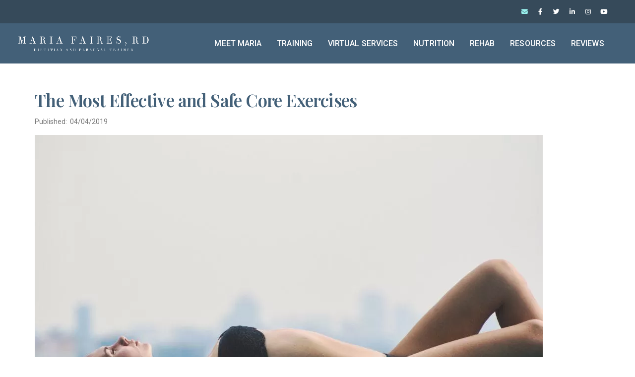

--- FILE ---
content_type: text/html; charset=UTF-8
request_url: https://www.myactivenutrition.com/blog/the-most-effective-and-safe-core-exercises
body_size: 47182
content:
<!DOCTYPE html>
<html>
	<head>

		<meta charset="utf-8">
		<meta http-equiv="X-UA-Compatible" content="IE=edge">

                <title>The Most Effective and Safe Core Exercises</title>
                <link rel="apple-touch-icon" sizes="180x180" href="/favicon/apple-touch-icon.png">
        <link rel="icon" type="image/png" sizes="32x32" href="/favicon/favicon-32x32.png">
        <link rel="icon" type="image/png" sizes="16x16" href="/favicon/favicon-16x16.png">
        <link rel="manifest" href="/favicon/site.webmanifest">
        <link rel="mask-icon" href="/favicon/safari-pinned-tab.svg" color="#5bbad5">
        <link rel="shortcut icon" href="/favicon/favicon.ico">
        <meta name="msapplication-TileColor" content="#ffffff">
        <meta name="msapplication-config" content="/favicon/browserconfig.xml">
        <meta name="theme-color" content="#ffffff">
        <meta name="viewport" content="width=device-width, initial-scale=1, minimum-scale=1.0, shrink-to-fit=no">
        
        <link rel="preconnect" href="https://fonts.googleapis.com">
        <link rel="preconnect" href="https://fonts.gstatic.com" crossorigin>
        <!--<link href="https://fonts.googleapis.com/css2?family=Lora:ital,wght@0,400;0,500;0,600;0,700;1,400;1,500;1,600&family=Playfair+Display:ital,wght@0,500;0,600;0,700;0,900;1,400;1,500;1,600;1,700;1,900&family=Roboto:wght@100;300;400;500&family=Water+Brush&display=swap" rel="stylesheet">-->
        <link href="https://fonts.googleapis.com/css2?family=Playfair+Display:ital,wght@0,500;0,600;0,700;0,900;1,400;1,500;1,600;1,700;1,900&display=swap" rel="stylesheet">
<link href="https://fonts.googleapis.com/css2?family=Raleway:wght@200;300;400;600;700;800&display=swap" rel="stylesheet">
<link href="https://fonts.googleapis.com/css2?family=Roboto:ital,wght@0,300;0,400;0,500;0,700;0,900;1,300;1,400&display=swap" rel="stylesheet">
        <link rel="stylesheet" href="/vendor/bootstrap/css/bootstrap.min.css">
        		<link rel="stylesheet" href="/vendor/fontawesome-pro-6.3.0-web/css/all.min.css">		
		
        <link rel="stylesheet" href="/vendor/animate/animate.compat.css">
        <link rel="stylesheet" href="/vendor/simple-line-icons/css/simple-line-icons.min.css">
        <link rel="stylesheet" href="/vendor/owl.carousel/assets/owl.carousel.min.css">
        <link rel="stylesheet" href="/vendor/owl.carousel/assets/owl.theme.default.min.css">
        <link rel="stylesheet" href="/vendor/magnific-popup/magnific-popup.min.css">
        <link rel="stylesheet" href="/theme.css">
        		<link rel="stylesheet" href="/theme-elements.css">		
        <link rel="stylesheet" href="/theme-blog.css">
        <link rel="stylesheet" href="/theme-shop.css">   

                        <link rel="stylesheet" href="/main.css">

                        <link id="skinCSS" rel="stylesheet" href="/skin.css">
        <link rel="stylesheet" href="/custom.css?v=010">
        <link rel="stylesheet" href="/resp.css?v=000">
        <link rel="stylesheet" href="/images.css?v=003" type="text/css" />
		<link rel="stylesheet" href="/sections.css" type="text/css" />
        <script src="/vendor/modernizr/modernizr.min.js"></script>
        <style>#header {background-color:#436078}#header .header-body {background-color:#436078}
@media (min-width: 992px){#header .header-nav-main nav > ul > li > a {color:#FFFFFF!important}
#header .header-nav-main nav > ul > li > a:hover {color:#DDFDFD!important}#header .header-nav-main nav > ul > li > a:focus {color:#DDFDFD!important}}.expandreviews {background-color:#EBEFD9}.reviewsheader{color:#6F9FC6}.mainpanel h2.panelehead,.mainpanel p.intro,.mainpanel .homepanelcontent p {color:#212529}h1 {color:#436078!important}h2 {color:#436078!important}h3 {color:#436078!important}h4 {color:#212529!important}h5 {color:#212529!important}#blogs {background-color:#436078}#recentblogsheader{color:#436078!important}
#connect{background-color:#436078}#connecttext{color:#EEEEEE!important}.leftcontent p {color:#434343}.leftcontent a:not(.btn) {color:#2B93D3}
body {font-family:Roboto, sans-serif}
h1,.leftcontent h1, .sectionheader {font-family:'Playfair Display', serif}
h2,.leftcontent h2{font-family:Roboto, sans-serif}
h3,.leftcontent h3{font-family:Roboto, sans-serif}
h4,.leftcontent h4{font-family:Roboto, sans-serif}
h5,.leftcontent h5{font-family:Roboto, sans-serif}
p,.leftcontent p{font-family:Roboto, sans-serif}
.btn{font-family:Raleway, sans-serif}
nav a {font-family:Roboto, sans-serif!important}
h2.panelhead{color:#212529!important}
</style>

    <meta property="og:image" content="https://www.myactivenutrition.com/socialimages/thumbs/activenutrition-57.jpg" />
    <meta property="og:type" content="article" />
    <meta property="og:title" content="The Most Effective and Safe Core Exercises" />
    <meta property="og:url" content="https://www.myactivenutrition.com/blog/the-most-effective-and-safe-core-exercises" />
    <meta property="og:description" content="" />
    <meta name="twitter:card" content="summary_large_image" />
    <meta property="twitter:url" content="https://www.myactivenutrition.com/blog/the-most-effective-and-safe-core-exercises" />
    <meta property="twitter:description" content="" />
<!-- Google tag (gtag.js) -->
<script async src=https://www.googletagmanager.com/gtag/js?id=G-VGXFJTGB43></script>
<script> window.dataLayer = window.dataLayer || []; function gtag(){dataLayer.push(arguments);} gtag('js', new Date()); gtag('config', 'G-VGXFJTGB43');</script>
        <script src='https://www.google.com/recaptcha/api.js'></script>
	</head>
	    <body>
    		<div class="body">

                <header id="header" class="header-effect-shrink"
        data-plugin-options="{'stickyEnabled': true, 'stickyEffect': 'shrink', 'stickyEnableOnBoxed': true,
        'stickyEnableOnMobile': true, 'stickyChangeLogo': true, 'stickyStartAt': 30, 'stickyHeaderContainerHeight': 70}">
            <div class="header-body border-top-0">


<div class="header-top header-top-simple-border-bottom border-0 bg-primary-darker">
            <div class="container-fluid px-5">
                                <div class="row d-none d-lg-flex">
                                    <div class="col-sm-6 topbar">
                                        &nbsp;
                                    </div>
                                    <div class="col-sm-6  text-end text-light">


                                <ul class="header-social-icons social-icons qd-none qd-sm-block social-icons-clean m-0 social-icons-icon-light">

                                    <li class="social-icons-rss-a"><a href="/contact" title="Contact Maria"><i class="far fa-envelope font-weight-bold" style="color:#9af3ef!important"></i></a></li>
                                    <li class="social-icons-facebook"><a href="https://www.facebook.com/myactivenutrition" target="_blank" title="Facebook"><i class="fab fa-facebook-f"></i></a></li>
                                    <li class="social-icons-twitter"><a href="https://twitter.com/activenutrition" target="_blank" title="Twitter"><i class="fab fa-twitter"></i></a></li>
                                    <li class="social-icons-linkedin"><a href="https://www.linkedin.com/in/maria-faires-rd" target="_blank" title="Linkedin"><i class="fab fa-linkedin-in"></i></a></li>
                                    <li class="social-icons-instagram"><a href="https://www.instagram.com/mariafairesrd_personaltrainer" target="_blank" title="Instagram"><i class="fab fa-instagram"></i></a></li>
                                    <li class="social-icons-youtube"><a href="https://www.youtube.com/myactivenutrition" target="_blank" title="YouTube"><i class="fab fa-youtube"></i></a></li>
                                </ul>

                            </div>



                                    </div>


                                <div class="row topbar qd-flex d-lg-none justify-content-center">
                                    <div class="col-sm-12 text-center">
                                        <ul class="header-social-icons social-icons social-icons-clean m-0 social-icons-icon-light">
                                            <li class="social-icons-rss-a"><a href="/contact" title="Contact Maria"><i class="far fa-envelope font-weight-bold" style="color:#9af3ef!important"></i></a></li>
                                            <li class="social-icons-facebook"><a href="https://www.facebook.com/myactivenutrition" target="_blank" title="Facebook"><i class="fab fa-facebook-f"></i></a></li>
                                            <li class="social-icons-twitter"><a href="https://twitter.com/activenutrition" target="_blank" title="Twitter"><i class="fab fa-twitter"></i></a></li>
                                            <li class="social-icons-linkedin"><a href="https://www.linkedin.com/in/maria-faires-rd" target="_blank" title="Linkedin"><i class="fab fa-linkedin-in"></i></a></li>
                                            <li class="social-icons-instagram"><a href="https://www.instagram.com/mariafairesrd_personaltrainer" target="_blank" title="Instagram"><i class="fab fa-instagram"></i></a></li>
                                            <li class="social-icons-youtube"><a href="https://www.youtube.com/myactivenutrition" target="_blank" title="YouTube"><i class="fab fa-youtube"></i></a></li>
                                        </ul>
                                    </div>

                                </div>
                       </div>
            </div>



                <div class="header-container container-fluid px-lg-4">
                    <div class="header-row">
                        <div class="header-column qheader-column-border-right flex-grow-0 ">
                            <div class="header-row pe-4">
                                <div class="header-logo">
                                    <a href="/">
                                        <img id="emptylogo" alt="My Active Nutrition"
                                        width="289" height="48" 
                                        data-sticky-width="241" data-sticky-height="40" src="/logo/MF_logo_WHITE.png"></a>
                                    <a href="/">
                                        <img id="mflogo" alt="My Active Nutrition" width="289" height="48"
                                        data-sticky-width="241" data-sticky-height="40" src="/logo/MF_logo_WHITE.png">
                                    </a>
                                </div>
                            </div>
                        </div>
                        <div class="header-column">
                            <div class="header-row">
                                <div class="header-nav header-nav-links header-nav-dropdowns-dark header-nav-light-text qjustify-content-center">
                                    <div class="header-nav-main header-nav-main-square header-nav-main-effect-2 header-nav-main-sub-effect-1">
                                        <nav class="collapse header-mobile-border-top">
                                            <ul class="nav nav-pills" id="mainNav">
                    <li class='dropdown dropdown-full-color dropdown-light'>
                <a class="dropdown-item homeoption d-block d-lg-none" href="/">
                    Home                </a>
                                    </li>
                                <li class='dropdown dropdown-full-color dropdown-light'>
                <a class="dropdown-item dropdown-toggle" href="#">
                    Meet Maria                </a>
                                <ul class="dropdown-menu">

                                            <li class="">
                            <a class="dropdown-item" href="/sammamish-personal-trainer">About Maria</a>
                                                    </li>
                                            <li class="">
                            <a class="dropdown-item" href="/seattle-issaquah-dietitian">Registered Dietitian</a>
                                                    </li>
                                            <li class="">
                            <a class="dropdown-item" href="/maria-faires-credentials">Education & Credentials</a>
                                                    </li>
                                            <li class="">
                            <a class="dropdown-item" href="/personaltraining-healthfitness-certifications">Certifications</a>
                                                    </li>
                                            <li class="">
                            <a class="dropdown-item" href="/dietitian-nutrition-fitnessnews">Maria in the News</a>
                                                    </li>
                                            <li class="">
                            <a class="dropdown-item" href="/contact">Contact</a>
                                                    </li>
                    
                </ul>
                            <li class='dropdown dropdown-full-color dropdown-light'>
                <a class="dropdown-item dropdown-toggle" href="#">
                    Training                </a>
                                <ul class="dropdown-menu">

                                            <li class="">
                            <a class="dropdown-item" href="/personal-training-services">Personal Training Services</a>
                                                    </li>
                                            <li class="">
                            <a class="dropdown-item" href="/personal-training-programs">Personal Training Programs</a>
                                                    </li>
                                            <li class="">
                            <a class="dropdown-item" href="/personal-training-fitnesshikes">Mountaineering Fitness</a>
                                                    </li>
                    
                </ul>
                            <li class='dropdown dropdown-full-color dropdown-light'>
                <a class="dropdown-item" href="/virtual-training">
                    Virtual Services                </a>
                                    </li>
                                <li class='dropdown dropdown-full-color dropdown-light'>
                <a class="dropdown-item dropdown-toggle" href="#">
                    Nutrition                </a>
                                <ul class="dropdown-menu">

                                            <li class="">
                            <a class="dropdown-item" href="/nutrition-counseling">Nutrition Counseling</a>
                                                    </li>
                                            <li class="">
                            <a class="dropdown-item" href="/weight-loss">Weight Management</a>
                                                    </li>
                    
                </ul>
                            <li class='dropdown dropdown-full-color dropdown-light'>
                <a class="dropdown-item" href="/physical-rehabilitation">
                    Rehab                </a>
                                    </li>
                                <li class='dropdown dropdown-full-color dropdown-light'>
                <a class="dropdown-item dropdown-toggle" href="#">
                    Resources                </a>
                                <ul class="dropdown-menu">

                                            <li class="">
                            <a class="dropdown-item" href="/videos">Videos</a>
                                                    </li>
                                            <li class="">
                            <a class="dropdown-item" href="/blog">Blog</a>
                                                    </li>
                                            <li class="">
                            <a class="dropdown-item" href="/healthy-recipes">Healthy Recipes</a>
                                                    </li>
                                            <li class="">
                            <a class="dropdown-item" href="/seattle-kids-hiking">Hiking with Kids</a>
                                                    </li>
                                            <li class="">
                            <a class="dropdown-item" href="/recommended-fitness-products-resources">Maria Recommends</a>
                                                    </li>
                                            <li class="">
                            <a class="dropdown-item" href="/faq">FAQ</a>
                                                    </li>
                                            <li class="">
                            <a class="dropdown-item" href="/newsletter">Free Newsletter</a>
                                                    </li>
                    
                </ul>
                            <li class='dropdown dropdown-full-color dropdown-light'>
                <a class="dropdown-item" href="/testimonials">
                    Reviews                </a>
                                    </li>
                    </ul>                                        </nav>
                                    </div>
                                </div>
                            </div>
                        </div>
                        <div class="header-column qheader-column-border-left flex-grow-0 justify-content-center">
                            <div class="header-row ps-4 justify-content-end">
                                <ul class="header-social-icons social-icons qd-none qd-sm-block social-icons-clean m-0 social-icons-icon-light d-none">

									<li class="social-icons-rss-a"><a href="/contact" class="text-info" title="Contact Maria"><i class="far fa-envelope"></i></a></li>
                                    <li class="social-icons-facebook"><a href="https://www.facebook.com/myactivenutrition" target="_blank" title="Facebook"><i class="fab fa-facebook-f"></i></a></li>
                                    <li class="social-icons-twitter"><a href="https://twitter.com/activenutrition" target="_blank" title="Twitter"><i class="fab fa-twitter"></i></a></li>
                                    <li class="social-icons-linkedin"><a href="https://www.linkedin.com/in/maria-faires-rd" target="_blank" title="Linkedin"><i class="fab fa-linkedin-in"></i></a></li>
                                    <li class="social-icons-instagram"><a href="https://www.instagram.com/mariafairesrd_personaltrainer" target="_blank" title="Instagram"><i class="fab fa-instagram"></i></a></li>
                                    <li class="social-icons-youtube"><a href="https://www.youtube.com/myactivenutrition" target="_blank" title="YouTube"><i class="fab fa-youtube"></i></a></li>                                    
                                </ul>
                                <button class="btn header-btn-collapse-nav ms-0 ms-sm-3" data-bs-toggle="collapse" data-bs-target=".header-nav-main nav">
                                    <i class="fas fa-bars"></i>
                                </button>
                            </div>
                        </div>
                    </div>
                </div>
            </div>
        </header>            			<div role="main" class="blogbg2 blogpagebg">


				<div class="container mb-5 pb-4 px-4 px-xl-0">

                
                    						<div class="row pb-1 pt-3 pb-5">

                                						<div class="col-12 leftcontent appear-animation" data-appear-animation="fadeIn">
                                            <div class="row">
                <div class="col-12 mb-0">
                                        <div class="mt-2  blogpostsection" id="section1">

                		<h1 class='mb-1 mt-5 line-height-1'>The Most Effective and Safe Core Exercises</h1><p class='blogsummarydate mb-3 mt-3'>Published:&nbsp; 04/04/2019</p>            <div class="B-img mt-img-0">
                <img alt="" src="/sectionimages/max-rovensky-556880-unsplash-1-1024x680.webp" class="img-fluid" style="margin-bottom:5px!important" />
                <p class="imagecaption">Photo credit Max Rovensky</p>
            </div>
            

<p>To get the best results from your weight training routine, diversify your workouts by performing different exercises. If you work out regularly, it&#39;s easy to get into the habit of doing the same exercises every time. But, when you perform the same exercises repeatedly, your body adapts to this in as little as six to eight weeks. If you don&#39;t change up your routine, your fitness level will plateau. Vary your workouts by changing exercises. Variety challenges your muscles and forces them to change! And if you want a beautiful, strong and toned midsection, doing a variety of exercises is what will get you there.<br />
<br />
To give you lots of variety, I have created videos of some of my favorite core exercises videos on<a href="https://www.youtube.com/user/MyActiveNutrition"> my YouTube channel</a>. And I have listed links to the core exercise videos below.<br />
<br />
Keep in mind that some core exercises can hurt your back.&nbsp;The exercises I have chosen here won&#39;t put excessive compressive forces on your spine&#39;s discs.&nbsp;(See <a href="/blog/are-your-ab-exercises-hurting-your-back/">this blog</a> for more information about how some core exercises can harm your back).&nbsp;&nbsp;Avoid some of the popular core exercises that do like the Crocodile, Scissors, The Teaser, Russian Twist, Reverse Curl and Lift. I discuss exercises to <a href="/blog/post-rehab-exercise-programs/">be cautious of here</a>.<br />
<br />
Mix and match the exercises, select 3-5 of these exercises per workout and do 3 sets of 10 reps each 3 times a week. Give your core a 48 hours rest in between.&nbsp;</p>

<p><strong><a href="https://www.youtube.com/watch?v=1C2T7mRrXk4">Supine Low Ab March Abdominal Exercise</a><br />
<a href="https://youtu.be/1aG0VYJO170">TRX Pike Crunch Ab Exercise for Spinal Stabilization</a><br />
<a href="https://www.youtube.com/watch?v=WsJEMDF1Mq4">TRX Side Plank with Double Knee Tuck</a><br />
<a href="https://www.youtube.com/watch?v=5RhQbpljduE">TRX Standing Side Plank + Push or Chop Core Ab Exercise</a><br />
<a href="https://www.youtube.com/watch?v=ebFAnKynf2k">TRX Fallout for Core Stability</a><br />
<a href="https://www.youtube.com/watch?v=xFj0Zbju1ak">Side Plank A-Frame</a><br />
<a href="https://www.youtube.com/watch?v=2sbkI7N2XYw">Standing Cook Chop</a><br />
<a href="https://www.youtube.com/watch?v=xiMmQCsWb_Q">Ball Rollout Exercise</a><br />
<a href="https://www.youtube.com/watch?v=gn-9DRcz8W8">Side Plank Leg Lift for Glute Strength and Stability</a><br />
<a href="https://www.youtube.com/watch?v=rItWXEy_OLY">One Arm Diagonal Plate Slide Pushup</a><br />
<a href="https://www.youtube.com/watch?v=4udamWueIas">Dying Bug with Ball Spine Stability Exercise</a><br />
<a href="https://www.youtube.com/watch?v=2kxa4G3wWJU">Russian Twist on Stability Ball</a><br />
<a href="https://www.youtube.com/watch?v=MoyoxDDCqog">Bird Dog on a Bench</a><br />
<a href="https://www.youtube.com/watch?v=372Vty35nZg">Bird Dog for Spine Stability and a Strong Back</a><br />
<a href="https://www.youtube.com/watch?v=ie69dy0zNoc">Ball Tuck and Extend Exercise for a Strong Core</a></u></strong></p>

<p>Want more? Visit my <a href="https://www.youtube.com/user/MyActiveNutrition">YouTube Channel</a>.&nbsp;
 And, to stay up to date with my latest videos, make sure to <strong>subscribe</strong> to my YouTube channel by going to <a href="http://youtube.com/user/MyActiveNutrition">my channel </a>and then <strong>clicking the red subscribe</strong> button.</p>

<p>Avoid a plateau by visiting my YouTube channel, watch the videos and incorporate&nbsp;exercises recommended by a <a href="/maria-faires-credentials">master personal trainer&nbsp;</a>into your routine.</p>

        <a class="btn btn-lg btn-primary mb-3 roundbutton sectionbutton"  target="_blank" href="https://www.youtube.com/user/MyActiveNutrition">Maria's YouTube Channel</a>

    
                	</div>

    <div class="clearfix"></div>
                                        <div class="sectionset-40"></div>

                </div>
            </div>

<br clear="all">
<div class='cattagbox mb-5 bradius-3'>
<p class='font-weight-semibold text-3 mt-2 mb-1'>Categories: &nbsp;                        <a class="btn btn-light btn-xs text-uppercase m-0 me-1 bradius-3" href="/category/fitness">Fitness</a>&nbsp;
                    </p><p class='font-weight-semibold text-3 mt-3'>Tags: &nbsp;        <a href="/tag/correctiveexercise" class="me-2  mb-2">#correctiveexercise</a>
            <a href="/tag/exercise" class="me-2  mb-2">#exercise</a>
            <a href="/tag/strengthtraining" class="me-2  mb-2">#strengthtraining</a>
    </p></div>



    <div class="row">
        <div class="col-xl-6 col-lg-6 col-md-10 col-md-12 mb-4 mt-2 text-center text-lg-start">
            <a title="For all your shopping needs, use this link to shop on Amazon" href="https://www.amazon.com/ref=nosim?tag=myactnut-20" target="_blank"><img src="/images/amazon-shopping3.png" class="img-fluid br-4" style="border:1px solid #ddd" alt="Shop on Amazon" /></a>
        </div>
                    <div class="col-md-12 mb-5 mt-1">
                <a href="/blog" class="btn btn-lg btn-dark"><i class="fa fa-arrow-left"></i>&nbsp; Blog Categories </a>
            </div>
            </div>


    						</div>
                        	                        </div>

                
                                <div class="col-12 pagetrailerdiv">
                    <p style="font-size:13px">Active Nutrition is a participant in the Amazon Associates Program, an affiliate advertising program designed to provide a way for websites to earn advertising revenues by advertising and linking to Amazon.
 If you click on one of my recommended item links and then place an order through Amazon, I receive a small commission on that sale, at no extra expense to you of course. This is a way to support me and my work every time you shop at no cost to you.</p>                </div>
                				</div>

            
            <section id="connect" class="qsection-with-shape-divider mb-0 py-5 pb-4">
    <div class="container">
        <div class="row justify-content-center pt-3 mb-3">
            <div class="col-12 text-center">
                <h3 id="connecttext" class="font-weight-normal ls-0 text-11 mb-4 appear-animation sectionheader text-center" data-appear-animation="fadeInUpShorterPlus"
                data-appear-animation-delay="100" data-plugin-options="{'minWindowWidth': 0}">Connect with Maria</h3>
            </div>
        </div>

    <div class="row justify-content-center mb-1">
    <div class="col-lg-1 col-2 mb-2 text-center text-10 text-light"><a href="https://www.facebook.com/myactivenutrition"><i class="features-icon fa-brands fa-facebook-f"></i></a></div>
    <div class="col-lg-1 col-2 mb-2 text-center text-10 text-light"><a href="https://twitter.com/activenutrition"><i class="features-icon fa-brands fa-twitter"></i></a></div>

    <div class="col-lg-1 col-2 mb-2 text-center text-10 text-light"><a href="https://www.linkedin.com/in/maria-faires-rd"><i class="features-icon fa-brands fa-linkedin-in"></i></a></div>
    <div class="col-lg-1 col-2 mb-2 text-center text-10 text-light"><a href="https://www.instagram.com/mariafairesrd_personaltrainer"><i class="features-icon fa-brands fa-instagram"></i></a></div>
    <div class="col-lg-1 col-2 mb-2 text-center text-10 text-light"><a href="https://www.youtube.com/myactivenutrition"><i class="features-icon fa-brands fa-youtube"></i></a></div>
    </div>

        <p class="text-center socialiconbar d-none">
            <a target="_blank" href="http://twitter.com/activenutrition">
            <img border="0" src="/images/twitterbig.png" class="mb-3" /></a>
            &nbsp;&nbsp;&nbsp;&nbsp;
            <a target="_blank" href="http://www.facebook.com/myactivenutrition">
            <img border="0" src="/images/facebookbig.png" class="mb-3" /></a>
            &nbsp;&nbsp;&nbsp;&nbsp;
            <a target="_blank" href="http://www.linkedin.com/pub/maria-faires/b/105/ba5">
            <img border="0" src="/images/linkedinbig.png" class="mb-3" /></a>
            &nbsp;&nbsp;&nbsp;&nbsp;
            <a target="_blank" href="https://www.youtube.com/myactivenutrition">
            <img border="0" src="/images/youtubebig.png" class="mb-3" /></a>
            &nbsp;&nbsp;&nbsp;&nbsp;
            <a href="/blog">
            <img border="0" src="/images/feedbig.png" class="mb-3" /></a>
        </p>
    </div>
</section>

<section class="section-with-shape-divider" style="height:245px">
    <div class="shape-divider shape-divider-bottom shape-divider-reverse-x" style="height: 245px;background:#FFF">
        <svg version="1.1" xmlns="http://www.w3.org/2000/svg" x="0px" y="0px" viewBox="0 0 2000 245" preserveAspectRatio="xMinYMin">
            <path fill="#436078" opacity="0.5" d="M2028.47,246.15v-39.09C1945.6,199.68,1869.96,195.8,1803,194c-71.99-1.93-137.53-4.37-225,1
                    c-88.04,5.4-120.19,13.36-233,19c-55.14,2.76-102.19,5-165,3c-37.5-1.2-102.55-4.6-200-19c-89.42-13.21-145.61-26.73-276-57
                    C520.19,98.33,428.29,76.99,402,72C243.75,41.93,118.41,28.67,37,22c-26.77-2.19-49.49-3.73-66.33-4.77v229.03h2057.82
                    C2028.48,246.22,2028.47,246.19,2028.47,246.15z"/>
            <path fill="#436078" d="M1816,212c-58.78-4.11-116.63-8.07-195-9c-43.43-0.51-105.81-1.13-187,4c-33.73,2.13-29.27,2.64-127,10
                    c-86.52,6.52-110.13,7.64-137,8c-11.31,0.15-53.81,0.58-110-3c-54.49-3.47-108.08-9.83-185-23c-69.21-11.85-114.89-21.96-202-41
                    c-262.93-57.46-291.75-62.62-318-67C229.24,70,155.97,65.58,121,64C60.05,61.24,8.67,62.27-28.77,63.95v187.41H2028V232
            C1943.49,221.98,1871.42,215.88,1816,212z"/>
        </svg>
    </div>
</section>

			</div>

        <footer id="footer" class="position-relative bg-transparent border-top-0 mt-0">
                <div class="container container-xxl-custom pt-0">
                    <div class="row justify-content-center d-none">
                        <div class="col-lg-8 col-xl-7 col-md-8 text-center mb-5">
                            <a href="/"><img src="/logo/footerlogoround.png" class="img-fluid" alt="Maria Faires, RD" /></a>
                        </div>
                    </div>


                    <div class="row pt-3 pb-4 gy-5 justify-content-center">


                        <div class="col-xl-2 col-lg-12 col-12 text-center mb-0">
                            <a href="/"><img src="/logo/footerlogoround.png" class="img-fluid footerlogo" alt="Maria Faires, RD" /></a>
                        </div>
                                            <div class="col-xl-2 col-lg-3 col-md-6 footerlinks text-center text-xl-start appear-animation" data-appear-animation="fadeInUpShorterPlus" data-appear-animation-delay="220" data-plugin-options="{'minWindowWidth': 0}">
                            <h4 class="custom-primary-font font-weight-semi-bold text-color-primary positive-ls-2 line-height-4 text-3 text-md-4-5 mb-3">MEET MARIA</h4>

                                            <a href="/sammamish-personal-trainer">About Maria</a><br />
                                            <a href="/seattle-issaquah-dietitian">Registered Dietitian</a><br />
                                            <a href="/maria-faires-credentials">Education & Credentials</a><br />
                                            <a href="/personal-training-programs">Certifications</a><br />
                                            <a href="/dietitian-nutrition-fitnessnews">Maria in the News</a><br />
                                            </div>
                                            <div class="col-xl-2 col-lg-3 col-md-6 footerlinks text-center text-xl-start appear-animation" data-appear-animation="fadeInUpShorterPlus" data-appear-animation-delay="220" data-plugin-options="{'minWindowWidth': 0}">
                            <h4 class="custom-primary-font font-weight-semi-bold text-color-primary positive-ls-2 line-height-4 text-3 text-md-4-5 mb-3">SERVICES</h4>

                                            <a href="/personal-training-services">Personal Training</a><br />
                                            <a href="/personal-training-programs">Training Programs</a><br />
                                            <a href="/personal-training-fitnesshikes">Mountaineering Fitness</a><br />
                                            <a href="/virtual-training">Virtual Training & Counseling</a><br />
                                            <a href="/nutrition-counseling">Nutrition Counseling</a><br />
                                            <a href="/weight-loss">Weight Management</a><br />
                                            <a href="/physical-rehabilitation">Rehab Fitness</a><br />
                                            </div>
                                            <div class="col-xl-2 col-lg-3 col-md-6 footerlinks text-center text-xl-start appear-animation" data-appear-animation="fadeInUpShorterPlus" data-appear-animation-delay="220" data-plugin-options="{'minWindowWidth': 0}">
                            <h4 class="custom-primary-font font-weight-semi-bold text-color-primary positive-ls-2 line-height-4 text-3 text-md-4-5 mb-3">RESOURCES</h4>

                                            <a href="/videos">Videos</a><br />
                                            <a href="/blog">Blog</a><br />
                                            <a href="/healthy-recipes">Healthy Recipes</a><br />
                                            <a href="/seattle-kids-hiking">Hiking with Kids</a><br />
                                            <a href="/recommended-fitness-products-resources">Maria Recommends</a><br />
                                            <a href="/faq">FAQ</a><br />
                                            <a href="/newsletter">Free Newsletter</a><br />
                                            </div>
                                            <div class="col-xl-2 col-lg-3 col-md-6 footerlinks text-center text-xl-start appear-animation" data-appear-animation="fadeInUpShorterPlus" data-appear-animation-delay="220" data-plugin-options="{'minWindowWidth': 0}">
                            <h4 class="custom-primary-font font-weight-semi-bold text-color-primary positive-ls-2 line-height-4 text-3 text-md-4-5 mb-3">GENERAL LINKS</h4>

                                            <a href="/testimonials">Reviews / Testimonials</a><br />
                                            <a href="/contact">Contact</a><br />
                                            <a href="/privacy">Privacy & Disclaimer</a><br />
                                            </div>
                    
                    </div>

                </div>
                <div class="footer-copyright bg-transparent appear-animation" data-appear-animation="fadeInUpShorterPlus" data-appear-animation-delay="450" data-plugin-options="{'minWindowWidth': 0}">
                    <div class="container">
                        <div class="row">
                            <div class="col mt-4 pb-5">
                                <p class="text-center text-4 text-color-grey mb-0">Copyright &copy; 2025 Maria Faires, RD. All Rights Reserved.</p>
                                                            </div>
                        </div>
                    </div>
                </div>
            </footer>		</div>

        
        <script src="/vendor/jquery/jquery.min.js"></script>
        <script src="/vendor/jquery.appear/jquery.appear.min.js"></script>
        <script src="/vendor/jquery.easing/jquery.easing.min.js"></script>
        <script src="/vendor/jquery.cookie/jquery.cookie.min.js"></script>
        <script src="/vendor/bootstrap/js/bootstrap.bundle.min.js"></script>
        <script src="/vendor/jquery.validation/jquery.validate.min.js"></script>
        <script src="/vendor/jquery.easy-pie-chart/jquery.easypiechart.min.js"></script>
        <script src="/vendor/jquery.gmap/jquery.gmap.min.js"></script>
        <script src="/vendor/lazysizes/lazysizes.min.js"></script>
        <script src="/vendor/isotope/jquery.isotope.min.js"></script>
        <script src="/vendor/owl.carousel/owl.carousel.min.js"></script>
        <script src="/vendor/magnific-popup/jquery.magnific-popup.min.js"></script>
        <script src="/vendor/vide/jquery.vide.min.js"></script>
        <script src="/vendor/vivus/vivus.min.js"></script>
        <script src="/js/theme.js"></script>
        <script src="/js/views/view.contact.js"></script>
        <script src="/js/custom.js"></script>
        <script src="/js/theme.init.js"></script>
        <script src="/js/activenutrition.js"></script>
        <script src="/custom.js"></script>
		<script src="/positionalgallery.js"></script>
        <script src="/modalclear.js"></script>
        <script src="/portfolio.js"></script>
        <script src="/lightboxes.js"></script>
        <script type="text/javascript">
    amzn_assoc_ad_type = "link_enhancement_widget";
    amzn_assoc_tracking_id = "myactnut-20";
    amzn_assoc_linkid = "62a5bc598cb22420e25dac222cda2b04";
    amzn_assoc_placement = "";
    amzn_assoc_marketplace = "amazon";
    amzn_assoc_region = "US";
</script>
<script src="//ws-na.amazon-adsystem.com/widgets/q?ServiceVersion=20070822&Operation=GetScript&ID=OneJS&WS=1&MarketPlace=US"></script>
<div class="modal fade" id="blogModal" tabindex="-1" role="dialog" aria-labelledby="blogModalLabel" aria-hidden="true">
    <div class="modal-dialog modal-lg">
        <div class="modal-content">
            <div class="modal-header">
                <h4 class="modal-title" id="blogModalLabel">Change Selection</h4>
                <button type="button" class="btn-close" data-bs-dismiss="modal" aria-hidden="true">&times;</button>
            </div>
            <div class="modal-body">
                
                    <div class="card-body pt-0 bgf6">
                <div class="row">
                        <div class="col-md-12 mb-1 text-center tagbuttons">

                                                            <a class="btn btn-light btn-xs font-weight-normal text-uppercase mx-1 mb-2 bradius-3 text-dark" href="/category/active-healthy-aging">Active Healthy Aging</a>
                                                            <a class="btn btn-light btn-xs font-weight-normal text-uppercase mx-1 mb-2 bradius-3 text-dark" href="/category/cookbook">COOKBOOK</a>
                                                            <a class="btn btn-light btn-xs font-weight-normal text-uppercase mx-1 mb-2 bradius-3 text-dark" href="/category/fitness">Fitness</a>
                                                            <a class="btn btn-light btn-xs font-weight-normal text-uppercase mx-1 mb-2 bradius-3 text-dark" href="/category/food">Food</a>
                                                            <a class="btn btn-light btn-xs font-weight-normal text-uppercase mx-1 mb-2 bradius-3 text-dark" href="/category/health-conditions">Health Conditions</a>
                                                            <a class="btn btn-light btn-xs font-weight-normal text-uppercase mx-1 mb-2 bradius-3 text-dark" href="/category/healthy-behavior-change">Healthy Behavior Change</a>
                                                            <a class="btn btn-light btn-xs font-weight-normal text-uppercase mx-1 mb-2 bradius-3 text-dark" href="/category/healthy-boat-living">Healthy Boat Living</a>
                                                            <a class="btn btn-light btn-xs font-weight-normal text-uppercase mx-1 mb-2 bradius-3 text-dark" href="/category/hiking-and-mountaineering">Hiking and Mountaineering</a>
                                                            <a class="btn btn-light btn-xs font-weight-normal text-uppercase mx-1 mb-2 bradius-3 text-dark" href="/category/mindset">Mindset</a>
                                                            <a class="btn btn-light btn-xs font-weight-normal text-uppercase mx-1 mb-2 bradius-3 text-dark" href="/category/nutrition">Nutrition</a>
                                                            <a class="btn btn-light btn-xs font-weight-normal text-uppercase mx-1 mb-2 bradius-3 text-dark" href="/category/rv-and-camping">RV and Camping</a>
                                                            <a class="btn btn-light btn-xs font-weight-normal text-uppercase mx-1 mb-2 bradius-3 text-dark" href="/category/success-stories">Success Stories</a>
                                                            <a class="btn btn-light btn-xs font-weight-normal text-uppercase mx-1 mb-2 bradius-3 text-dark" href="/category/supplements">Supplements</a>
                                                            <a class="btn btn-light btn-xs font-weight-normal text-uppercase mx-1 mb-2 bradius-3 text-dark" href="/category/weight-management">Weight Management</a>
                                                    </div>
                </div>



        
                <div class="row mt-4">
                        <div class="col-md-12 mb-1 text-center tagbuttons">

                                                            <a class="btn btn-primary btn-xs font-weight-normal text-lowercase mx-1 mb-2 bradius-3" href="/tag/beauty">#beauty</a>
                                                            <a class="btn btn-primary btn-xs font-weight-normal text-lowercase mx-1 mb-2 bradius-3" href="/tag/boatingbasics">#boatingbasics</a>
                                                            <a class="btn btn-primary btn-xs font-weight-normal text-lowercase mx-1 mb-2 bradius-3" href="/tag/boatingdestinations">#boatingdestinations</a>
                                                            <a class="btn btn-primary btn-xs font-weight-normal text-lowercase mx-1 mb-2 bradius-3" href="/tag/boatingsafety">#boatingsafety</a>
                                                            <a class="btn btn-primary btn-xs font-weight-normal text-lowercase mx-1 mb-2 bradius-3" href="/tag/boatingskills">#boatingskills</a>
                                                            <a class="btn btn-primary btn-xs font-weight-normal text-lowercase mx-1 mb-2 bradius-3" href="/tag/boatlife">#boatlife</a>
                                                            <a class="btn btn-primary btn-xs font-weight-normal text-lowercase mx-1 mb-2 bradius-3" href="/tag/boatmaintenance">#boatmaintenance</a>
                                                            <a class="btn btn-primary btn-xs font-weight-normal text-lowercase mx-1 mb-2 bradius-3" href="/tag/boatworkout">#boatworkout</a>
                                                            <a class="btn btn-primary btn-xs font-weight-normal text-lowercase mx-1 mb-2 bradius-3" href="/tag/cardio">#cardio</a>
                                                            <a class="btn btn-primary btn-xs font-weight-normal text-lowercase mx-1 mb-2 bradius-3" href="/tag/correctiveexercise">#correctiveexercise</a>
                                                            <a class="btn btn-primary btn-xs font-weight-normal text-lowercase mx-1 mb-2 bradius-3" href="/tag/cruises">#cruises</a>
                                                            <a class="btn btn-primary btn-xs font-weight-normal text-lowercase mx-1 mb-2 bradius-3" href="/tag/exercise">#exercise</a>
                                                            <a class="btn btn-primary btn-xs font-weight-normal text-lowercase mx-1 mb-2 bradius-3" href="/tag/healthyhabits">#healthyhabits</a>
                                                            <a class="btn btn-primary btn-xs font-weight-normal text-lowercase mx-1 mb-2 bradius-3" href="/tag/healthylifestyle">#healthylifestyle</a>
                                                            <a class="btn btn-primary btn-xs font-weight-normal text-lowercase mx-1 mb-2 bradius-3" href="/tag/mealplanning">#mealplanning</a>
                                                            <a class="btn btn-primary btn-xs font-weight-normal text-lowercase mx-1 mb-2 bradius-3" href="/tag/menuplanning">#menuplanning</a>
                                                            <a class="btn btn-primary btn-xs font-weight-normal text-lowercase mx-1 mb-2 bradius-3" href="/tag/recipes">#recipes</a>
                                                            <a class="btn btn-primary btn-xs font-weight-normal text-lowercase mx-1 mb-2 bradius-3" href="/tag/rv,-camping,-van-life">#rv, camping, van life</a>
                                                            <a class="btn btn-primary btn-xs font-weight-normal text-lowercase mx-1 mb-2 bradius-3" href="/tag/sportsnutrition">#sportsnutrition</a>
                                                            <a class="btn btn-primary btn-xs font-weight-normal text-lowercase mx-1 mb-2 bradius-3" href="/tag/strengthtraining">#strengthtraining</a>
                                                            <a class="btn btn-primary btn-xs font-weight-normal text-lowercase mx-1 mb-2 bradius-3" href="/tag/stretching">#stretching</a>
                                                            <a class="btn btn-primary btn-xs font-weight-normal text-lowercase mx-1 mb-2 bradius-3" href="/tag/travelexercise">#travelexercise</a>
                                                            <a class="btn btn-primary btn-xs font-weight-normal text-lowercase mx-1 mb-2 bradius-3" href="/tag/weightloss">#weightloss</a>
                                                            <a class="btn btn-primary btn-xs font-weight-normal text-lowercase mx-1 mb-2 bradius-3" href="/tag/workoutprograms">#workoutprograms</a>
                                                    </div>
                </div>
            </div>            </div>
            <div class="modal-footer">
                <button type="button" class="btn btn-light" data-bs-dismiss="modal">Close</button>
            </div>
        </div>
    </div>
</div>	</body>
</html>

--- FILE ---
content_type: text/css
request_url: https://www.myactivenutrition.com/main.css
body_size: 1837
content:
.custom-container-style-1 {
		min-width: 85vw;
}

@media (min-width: 576px) {
		.custom-container-style-1 {
				min-width: 540px;
		}
}

@media (min-width: 768px) {
		.custom-container-style-1 {
				min-width: 720px;
		}
}

@media (min-width: 992px) {
		.custom-container-style-1 {
				min-width: 960px;
		}
}

@media (min-width: 1200px) {
		.custom-container-style-1 {
				min-width: 1140px;
		}
}

@media (min-width: 1440px) {
		.custom-container-style-1 {
				min-width: 1440px;
		}
}

.custom-container-position-1 {
		position: relative;
		transform: translate3d(-50%, 0, 0);
		left: 50%;
}

h1, h2, h3, h4, h5, h6 {
		font-family: 'Playfair Display', sans-serif;
		text-transform: capitalize;
}

.custom-primary-font {
		font-family: 'Roboto', sans-serif !important;
}

.custom-secondary-font {
		font-family: 'Playfair Display', sans-serif !important;
}

.custom-tertiary-font {
		font-family: 'Roboto', cursive !important;
}

@media (min-width: 992px) {
		.custom-text-lg-1 {
				font-size: 6em !important;
				line-height: 1 !important;
		}
		.custom-text-lg-2 {
				font-size: 380px !important;
		}
}

hr {
		background: #e7e7e7;
}

@media (min-width: 992px) {
		#header .header-nav.header-nav-line.header-nav-bottom-line nav > ul > li > a:before, #header .header-nav.header-nav-line.header-nav-bottom-line nav > ul > li:hover > a:before {
				height: 1px;
		}
}

@media (min-width: 1400px) {
		#header .header-nav.header-nav-line nav > ul > li {
				margin: 0 14px;
		}
}

@media (min-width: 992px) {
		#header .header-nav.header-nav-line nav > ul > li > a, #header .header-nav.header-nav-line nav > ul > li:hover > a {
				font-size: 13px;
				font-weight: 400;
				line-height: 20px;
				letter-spacing: -0.3px;
		}
}

.custom-card-services .card-body {
		min-height: 345px;
}

.custom-card-services .custom-card-services-icon {
		position: absolute;
		right: 20px;
		top: 20px;
}

.custom-card-services .custom-card-services-icon svg {
		opacity: 0.05 !important;
}

.block-follow-instagram {
		width: 480px;
		height: 240px;
}

footer.border-top {
		border-top-color: #e7e7e7 !important;
}


--- FILE ---
content_type: text/css
request_url: https://www.myactivenutrition.com/skin.css
body_size: 217958
content:
::-moz-selection {
	color: #FFF;
	background: #436078;
}

::selection {
	color: #FFF;
	background: #436078;
}

:root {
	--primary: #436078;
	--secondary: #EBEFD9;
	--tertiary: #B9C44B;
	--quaternary: #c3c2c2;
}

a {
	color: #436078;
}

a:hover {
	color: #2e3237;
}

a:focus {
	color: #2e3237;
}

a:active {
	color: #16181b;
}

html .text-color-primary,
html .text-primary {
	color: #436078 !important;
}

html .text-color-hover-primary:hover,
html .text-hover-primary:hover {
	color: #436078 !important;
}

html .text-color-secondary,
html .text-secondary {
	color: #EBEFD9 !important;
}

html .text-color-hover-secondary:hover,
html .text-hover-secondary:hover {
	color: #EBEFD9 !important;
}

html .text-color-tertiary,
html .text-tertiary {
	color: #B9C44B !important;
}

html .text-color-hover-tertiary:hover,
html .text-hover-tertiary:hover {
	color: #B9C44B !important;
}

html .text-color-quaternary,
html .text-quaternary {
	color: #c3c2c2 !important;
}

html .text-color-hover-quaternary:hover,
html .text-hover-quaternary:hover {
	color: #c3c2c2 !important;
}

html .text-color-dark,
html .text-dark {
	color: #212529 !important;
}

html .text-color-hover-dark:hover,
html .text-hover-dark:hover {
	color: #212529 !important;
}

html .text-color-light,
html .text-light {
	color: #FFF !important;
}

html .text-color-hover-light:hover,
html .text-hover-light:hover {
	color: #FFF !important;
}

html .svg-fill-color-primary {
	fill: #436078 !important;
}

html .svg-fill-color-primary svg path,
html .svg-fill-color-primary svg rect,
html .svg-fill-color-primary svg line,
html .svg-fill-color-primary svg polyline,
html .svg-fill-color-primary svg polygon {
	fill: #436078 !important;
}

html .svg-fill-color-hover-primary:hover {
	fill: #436078 !important;
}

html .svg-fill-color-hover-primary svg:hover path,
html .svg-fill-color-hover-primary svg:hover rect,
html .svg-fill-color-hover-primary svg:hover line,
html .svg-fill-color-hover-primary svg:hover polyline,
html .svg-fill-color-hover-primary svg:hover polygon {
	fill: #436078 !important;
}

html .svg-stroke-color-primary {
	stroke: #436078 !important;
}

html .svg-stroke-color-primary svg path,
html .svg-stroke-color-primary svg rect,
html .svg-stroke-color-primary svg line,
html .svg-stroke-color-primary svg polyline,
html .svg-stroke-color-primary svg polygon {
	stroke: #436078 !important;
}

html .svg-stroke-color-hover-primary:hover {
	stroke: #436078 !important;
}

html .svg-stroke-color-hover-primary svg:hover path,
html .svg-stroke-color-hover-primary svg:hover rect,
html .svg-stroke-color-hover-primary svg:hover line,
html .svg-stroke-color-hover-primary svg:hover polyline,
html .svg-stroke-color-hover-primary svg:hover polygon {
	stroke: #436078 !important;
}

html .svg-fill-color-secondary {
	fill: #EBEFD9 !important;
}

html .svg-fill-color-secondary svg path,
html .svg-fill-color-secondary svg rect,
html .svg-fill-color-secondary svg line,
html .svg-fill-color-secondary svg polyline,
html .svg-fill-color-secondary svg polygon {
	fill: #EBEFD9 !important;
}

html .svg-fill-color-hover-secondary:hover {
	fill: #EBEFD9 !important;
}

html .svg-fill-color-hover-secondary svg:hover path,
html .svg-fill-color-hover-secondary svg:hover rect,
html .svg-fill-color-hover-secondary svg:hover line,
html .svg-fill-color-hover-secondary svg:hover polyline,
html .svg-fill-color-hover-secondary svg:hover polygon {
	fill: #EBEFD9 !important;
}

html .svg-stroke-color-secondary {
	stroke: #EBEFD9 !important;
}

html .svg-stroke-color-secondary svg path,
html .svg-stroke-color-secondary svg rect,
html .svg-stroke-color-secondary svg line,
html .svg-stroke-color-secondary svg polyline,
html .svg-stroke-color-secondary svg polygon {
	stroke: #EBEFD9 !important;
}

html .svg-stroke-color-hover-secondary:hover {
	stroke: #EBEFD9 !important;
}

html .svg-stroke-color-hover-secondary svg:hover path,
html .svg-stroke-color-hover-secondary svg:hover rect,
html .svg-stroke-color-hover-secondary svg:hover line,
html .svg-stroke-color-hover-secondary svg:hover polyline,
html .svg-stroke-color-hover-secondary svg:hover polygon {
	stroke: #EBEFD9 !important;
}

html .svg-fill-color-tertiary {
	fill: #B9C44B !important;
}

html .svg-fill-color-tertiary svg path,
html .svg-fill-color-tertiary svg rect,
html .svg-fill-color-tertiary svg line,
html .svg-fill-color-tertiary svg polyline,
html .svg-fill-color-tertiary svg polygon {
	fill: #B9C44B !important;
}

html .svg-fill-color-hover-tertiary:hover {
	fill: #B9C44B !important;
}

html .svg-fill-color-hover-tertiary svg:hover path,
html .svg-fill-color-hover-tertiary svg:hover rect,
html .svg-fill-color-hover-tertiary svg:hover line,
html .svg-fill-color-hover-tertiary svg:hover polyline,
html .svg-fill-color-hover-tertiary svg:hover polygon {
	fill: #B9C44B !important;
}

html .svg-stroke-color-tertiary {
	stroke: #B9C44B !important;
}

html .svg-stroke-color-tertiary svg path,
html .svg-stroke-color-tertiary svg rect,
html .svg-stroke-color-tertiary svg line,
html .svg-stroke-color-tertiary svg polyline,
html .svg-stroke-color-tertiary svg polygon {
	stroke: #B9C44B !important;
}

html .svg-stroke-color-hover-tertiary:hover {
	stroke: #B9C44B !important;
}

html .svg-stroke-color-hover-tertiary svg:hover path,
html .svg-stroke-color-hover-tertiary svg:hover rect,
html .svg-stroke-color-hover-tertiary svg:hover line,
html .svg-stroke-color-hover-tertiary svg:hover polyline,
html .svg-stroke-color-hover-tertiary svg:hover polygon {
	stroke: #B9C44B !important;
}

html .svg-fill-color-quaternary {
	fill: #c3c2c2 !important;
}

html .svg-fill-color-quaternary svg path,
html .svg-fill-color-quaternary svg rect,
html .svg-fill-color-quaternary svg line,
html .svg-fill-color-quaternary svg polyline,
html .svg-fill-color-quaternary svg polygon {
	fill: #c3c2c2 !important;
}

html .svg-fill-color-hover-quaternary:hover {
	fill: #c3c2c2 !important;
}

html .svg-fill-color-hover-quaternary svg:hover path,
html .svg-fill-color-hover-quaternary svg:hover rect,
html .svg-fill-color-hover-quaternary svg:hover line,
html .svg-fill-color-hover-quaternary svg:hover polyline,
html .svg-fill-color-hover-quaternary svg:hover polygon {
	fill: #c3c2c2 !important;
}

html .svg-stroke-color-quaternary {
	stroke: #c3c2c2 !important;
}

html .svg-stroke-color-quaternary svg path,
html .svg-stroke-color-quaternary svg rect,
html .svg-stroke-color-quaternary svg line,
html .svg-stroke-color-quaternary svg polyline,
html .svg-stroke-color-quaternary svg polygon {
	stroke: #c3c2c2 !important;
}

html .svg-stroke-color-hover-quaternary:hover {
	stroke: #c3c2c2 !important;
}

html .svg-stroke-color-hover-quaternary svg:hover path,
html .svg-stroke-color-hover-quaternary svg:hover rect,
html .svg-stroke-color-hover-quaternary svg:hover line,
html .svg-stroke-color-hover-quaternary svg:hover polyline,
html .svg-stroke-color-hover-quaternary svg:hover polygon {
	stroke: #c3c2c2 !important;
}

html .svg-fill-color-dark {
	fill: #212529 !important;
}

html .svg-fill-color-dark svg path,
html .svg-fill-color-dark svg rect,
html .svg-fill-color-dark svg line,
html .svg-fill-color-dark svg polyline,
html .svg-fill-color-dark svg polygon {
	fill: #212529 !important;
}

html .svg-fill-color-hover-dark:hover {
	fill: #212529 !important;
}

html .svg-fill-color-hover-dark svg:hover path,
html .svg-fill-color-hover-dark svg:hover rect,
html .svg-fill-color-hover-dark svg:hover line,
html .svg-fill-color-hover-dark svg:hover polyline,
html .svg-fill-color-hover-dark svg:hover polygon {
	fill: #212529 !important;
}

html .svg-stroke-color-dark {
	stroke: #212529 !important;
}

html .svg-stroke-color-dark svg path,
html .svg-stroke-color-dark svg rect,
html .svg-stroke-color-dark svg line,
html .svg-stroke-color-dark svg polyline,
html .svg-stroke-color-dark svg polygon {
	stroke: #212529 !important;
}

html .svg-stroke-color-hover-dark:hover {
	stroke: #212529 !important;
}

html .svg-stroke-color-hover-dark svg:hover path,
html .svg-stroke-color-hover-dark svg:hover rect,
html .svg-stroke-color-hover-dark svg:hover line,
html .svg-stroke-color-hover-dark svg:hover polyline,
html .svg-stroke-color-hover-dark svg:hover polygon {
	stroke: #212529 !important;
}

html .svg-fill-color-light {
	fill: #FFF !important;
}

html .svg-fill-color-light svg path,
html .svg-fill-color-light svg rect,
html .svg-fill-color-light svg line,
html .svg-fill-color-light svg polyline,
html .svg-fill-color-light svg polygon {
	fill: #FFF !important;
}

html .svg-fill-color-hover-light:hover {
	fill: #FFF !important;
}

html .svg-fill-color-hover-light svg:hover path,
html .svg-fill-color-hover-light svg:hover rect,
html .svg-fill-color-hover-light svg:hover line,
html .svg-fill-color-hover-light svg:hover polyline,
html .svg-fill-color-hover-light svg:hover polygon {
	fill: #FFF !important;
}

html .svg-stroke-color-light {
	stroke: #FFF !important;
}

html .svg-stroke-color-light svg path,
html .svg-stroke-color-light svg rect,
html .svg-stroke-color-light svg line,
html .svg-stroke-color-light svg polyline,
html .svg-stroke-color-light svg polygon {
	stroke: #FFF !important;
}

html .svg-stroke-color-hover-light:hover {
	stroke: #FFF !important;
}

html .svg-stroke-color-hover-light svg:hover path,
html .svg-stroke-color-hover-light svg:hover rect,
html .svg-stroke-color-hover-light svg:hover line,
html .svg-stroke-color-hover-light svg:hover polyline,
html .svg-stroke-color-hover-light svg:hover polygon {
	stroke: #FFF !important;
}

.svg-animation-effect-1-hover:hover svg path,
.svg-animation-effect-1-hover:hover svg polygon,
.svg-animation-effect-1-hover:hover svg polyline,
.svg-animation-effect-1-hover:hover svg rect {
	stroke: #436078;
}

.svg-animation-effect-1-hover.svg-animation-effect-1-hover-primary:hover svg path,
.svg-animation-effect-1-hover.svg-animation-effect-1-hover-primary:hover svg polygon,
.svg-animation-effect-1-hover.svg-animation-effect-1-hover-primary:hover svg polyline,
.svg-animation-effect-1-hover.svg-animation-effect-1-hover-primary:hover svg rect {
	stroke: #436078;
}

.svg-animation-effect-1-hover.svg-animation-effect-1-hover-secondary:hover svg path,
.svg-animation-effect-1-hover.svg-animation-effect-1-hover-secondary:hover svg polygon,
.svg-animation-effect-1-hover.svg-animation-effect-1-hover-secondary:hover svg polyline,
.svg-animation-effect-1-hover.svg-animation-effect-1-hover-secondary:hover svg rect {
	stroke: #EBEFD9;
}

.svg-animation-effect-1-hover.svg-animation-effect-1-hover-tertiary:hover svg path,
.svg-animation-effect-1-hover.svg-animation-effect-1-hover-tertiary:hover svg polygon,
.svg-animation-effect-1-hover.svg-animation-effect-1-hover-tertiary:hover svg polyline,
.svg-animation-effect-1-hover.svg-animation-effect-1-hover-tertiary:hover svg rect {
	stroke: #B9C44B;
}

.svg-animation-effect-1-hover.svg-animation-effect-1-hover-quaternary:hover svg path,
.svg-animation-effect-1-hover.svg-animation-effect-1-hover-quaternary:hover svg polygon,
.svg-animation-effect-1-hover.svg-animation-effect-1-hover-quaternary:hover svg polyline,
.svg-animation-effect-1-hover.svg-animation-effect-1-hover-quaternary:hover svg rect {
	stroke: #c3c2c2;
}

.svg-animation-effect-1-hover.svg-animation-effect-1-hover-dark:hover svg path,
.svg-animation-effect-1-hover.svg-animation-effect-1-hover-dark:hover svg polygon,
.svg-animation-effect-1-hover.svg-animation-effect-1-hover-dark:hover svg polyline,
.svg-animation-effect-1-hover.svg-animation-effect-1-hover-dark:hover svg rect {
	stroke: #212529;
}

.svg-animation-effect-1-hover.svg-animation-effect-1-hover-light:hover svg path,
.svg-animation-effect-1-hover.svg-animation-effect-1-hover-light:hover svg polygon,
.svg-animation-effect-1-hover.svg-animation-effect-1-hover-light:hover svg polyline,
.svg-animation-effect-1-hover.svg-animation-effect-1-hover-light:hover svg rect {
	stroke: #FFF;
}

.gradient-text-color {
	color: #436078;
	background: linear-gradient(to bottom right, #436078, #EBEFD9);
	background-image: linear-gradient(to right, #436078, #EBEFD9);
}

html .bg-color-primary,
html .bg-primary {
	background-color: #436078 !important;
}

html .bg-color-hover-primary:hover,
html .bg-hover-primary:hover {
	background-color: #436078 !important;
}

html .bg-color-after-primary:after {
	background-color: #436078 !important;
}

html .bg-color-hover-after-primary:after:hover {
	background-color: #436078 !important;
}

html .bg-color-before-primary:before {
	background-color: #436078 !important;
}

html .bg-color-hover-before-primary:before:hover {
	background-color: #436078 !important;
}

html .bg-color-secondary,
html .bg-secondary {
	background-color: #EBEFD9 !important;
}

html .bg-color-hover-secondary:hover,
html .bg-hover-secondary:hover {
	background-color: #EBEFD9 !important;
}

html .bg-color-after-secondary:after {
	background-color: #EBEFD9 !important;
}

html .bg-color-hover-after-secondary:after:hover {
	background-color: #EBEFD9 !important;
}

html .bg-color-before-secondary:before {
	background-color: #EBEFD9 !important;
}

html .bg-color-hover-before-secondary:before:hover {
	background-color: #EBEFD9 !important;
}

html .bg-color-tertiary,
html .bg-tertiary {
	background-color: #B9C44B !important;
}

html .bg-color-hover-tertiary:hover,
html .bg-hover-tertiary:hover {
	background-color: #B9C44B !important;
}

html .bg-color-after-tertiary:after {
	background-color: #B9C44B !important;
}

html .bg-color-hover-after-tertiary:after:hover {
	background-color: #B9C44B !important;
}

html .bg-color-before-tertiary:before {
	background-color: #B9C44B !important;
}

html .bg-color-hover-before-tertiary:before:hover {
	background-color: #B9C44B !important;
}

html .bg-color-quaternary,
html .bg-quaternary {
	background-color: #c3c2c2 !important;
}

html .bg-color-hover-quaternary:hover,
html .bg-hover-quaternary:hover {
	background-color: #c3c2c2 !important;
}

html .bg-color-after-quaternary:after {
	background-color: #c3c2c2 !important;
}

html .bg-color-hover-after-quaternary:after:hover {
	background-color: #c3c2c2 !important;
}

html .bg-color-before-quaternary:before {
	background-color: #c3c2c2 !important;
}

html .bg-color-hover-before-quaternary:before:hover {
	background-color: #c3c2c2 !important;
}

html .bg-color-dark,
html .bg-dark {
	background-color: #212529 !important;
}

html .bg-color-hover-dark:hover,
html .bg-hover-dark:hover {
	background-color: #212529 !important;
}

html .bg-color-after-dark:after {
	background-color: #212529 !important;
}

html .bg-color-hover-after-dark:after:hover {
	background-color: #212529 !important;
}

html .bg-color-before-dark:before {
	background-color: #212529 !important;
}

html .bg-color-hover-before-dark:before:hover {
	background-color: #212529 !important;
}

html .bg-color-light,
html .bg-light {
	background-color: #FFF !important;
}

html .bg-color-hover-light:hover,
html .bg-hover-light:hover {
	background-color: #FFF !important;
}

html .bg-color-after-light:after {
	background-color: #FFF !important;
}

html .bg-color-hover-after-light:after:hover {
	background-color: #FFF !important;
}

html .bg-color-before-light:before {
	background-color: #FFF !important;
}

html .bg-color-hover-before-light:before:hover {
	background-color: #FFF !important;
}

.bg-gradient {
	background-color: #436078 !important;
	background-image: linear-gradient(to right, #436078 0%, #EBEFD9 100%) !important;
	filter: progid:DXImageTransform.Microsoft.gradient(startColorstr='#436078', endColorstr='#EBEFD9', GradientType=1);
}

.bg-gradient-to-top {
	background-color: #436078 !important;
	background-image: linear-gradient(to top, #436078 0%, #EBEFD9 100%) !important;
	filter: progid:DXImageTransform.Microsoft.gradient(startColorstr='#436078', endColorstr='#EBEFD9', GradientType=1);
}

.bg-gradient-to-bottom {
	background-color: #436078 !important;
	background-image: linear-gradient(to bottom, #436078 0%, #EBEFD9 100%) !important;
	filter: progid:DXImageTransform.Microsoft.gradient(startColorstr='#436078', endColorstr='#EBEFD9', GradientType=1);
}
/* Color Transition */
@-webkit-keyframes colorTransition {
	0% {
		background-color: #436078;
	}

	33% {
		background-color: #EBEFD9;
	}

	66% {
		background-color: #B9C44B;
	}

	100% {
		background-color: #c3c2c2;
	}
}

@keyframes colorTransition {
	0% {
		background-color: #436078;
	}

	33% {
		background-color: #EBEFD9;
	}

	66% {
		background-color: #B9C44B;
	}

	100% {
		background-color: #c3c2c2;
	}
}

html .border-color-primary {
	border-color: #436078 !important;
}

html .border-color-hover-primary:hover {
	border-color: #436078 !important;
}

html .border-color-secondary {
	border-color: #EBEFD9 !important;
}

html .border-color-hover-secondary:hover {
	border-color: #EBEFD9 !important;
}

html .border-color-tertiary {
	border-color: #B9C44B !important;
}

html .border-color-hover-tertiary:hover {
	border-color: #B9C44B !important;
}

html .border-color-quaternary {
	border-color: #c3c2c2 !important;
}

html .border-color-hover-quaternary:hover {
	border-color: #c3c2c2 !important;
}

html .border-color-dark {
	border-color: #212529 !important;
}

html .border-color-hover-dark:hover {
	border-color: #212529 !important;
}

html .border-color-light {
	border-color: #FFF !important;
}

html .border-color-hover-light:hover {
	border-color: #FFF !important;
}

.alternative-font {
	color: #436078;
}

html .box-shadow-1-primary:before {
	box-shadow: 0 30px 90px #436078 !important;
}

html .box-shadow-1-secondary:before {
	box-shadow: 0 30px 90px #EBEFD9 !important;
}

html .box-shadow-1-tertiary:before {
	box-shadow: 0 30px 90px #B9C44B !important;
}

html .box-shadow-1-quaternary:before {
	box-shadow: 0 30px 90px #c3c2c2 !important;
}

html .box-shadow-1-dark:before {
	box-shadow: 0 30px 90px #212529 !important;
}

html .box-shadow-1-light:before {
	box-shadow: 0 30px 90px #FFF !important;
}

html .blockquote-primary {
	border-color: #436078 !important;
}

html .blockquote-secondary {
	border-color: #EBEFD9 !important;
}

html .blockquote-tertiary {
	border-color: #B9C44B !important;
}

html .blockquote-quaternary {
	border-color: #c3c2c2 !important;
}

html .blockquote-dark {
	border-color: #212529 !important;
}

html .blockquote-light {
	border-color: #FFF !important;
}

p.drop-caps:first-letter {
	color: #436078;
}

p.drop-caps.drop-caps-style-2:first-letter {
	background-color: #436078;
}

html .nav-color-primary nav > ul > li > a {
	color: #436078 !important;
}

html .nav-color-primary:not(.header-nav-main-dropdown-arrow) nav > ul > li > a:before {
	background-color: #436078 !important;
}

html .nav-color-primary:not(.header-nav-main-dropdown-arrow) nav > ul > li ul {
	border-top-color: #436078 !important;
}

html .nav-color-secondary nav > ul > li > a {
	color: #EBEFD9 !important;
}

html .nav-color-secondary:not(.header-nav-main-dropdown-arrow) nav > ul > li > a:before {
	background-color: #EBEFD9 !important;
}

html .nav-color-secondary:not(.header-nav-main-dropdown-arrow) nav > ul > li ul {
	border-top-color: #EBEFD9 !important;
}

html .nav-color-tertiary nav > ul > li > a {
	color: #B9C44B !important;
}

html .nav-color-tertiary:not(.header-nav-main-dropdown-arrow) nav > ul > li > a:before {
	background-color: #B9C44B !important;
}

html .nav-color-tertiary:not(.header-nav-main-dropdown-arrow) nav > ul > li ul {
	border-top-color: #B9C44B !important;
}

html .nav-color-quaternary nav > ul > li > a {
	color: #c3c2c2 !important;
}

html .nav-color-quaternary:not(.header-nav-main-dropdown-arrow) nav > ul > li > a:before {
	background-color: #c3c2c2 !important;
}

html .nav-color-quaternary:not(.header-nav-main-dropdown-arrow) nav > ul > li ul {
	border-top-color: #c3c2c2 !important;
}

html .nav-color-dark nav > ul > li > a {
	color: #212529 !important;
}

html .nav-color-dark:not(.header-nav-main-dropdown-arrow) nav > ul > li > a:before {
	background-color: #212529 !important;
}

html .nav-color-dark:not(.header-nav-main-dropdown-arrow) nav > ul > li ul {
	border-top-color: #212529 !important;
}

html .nav-color-light nav > ul > li > a {
	color: #FFF !important;
}

html .nav-color-light:not(.header-nav-main-dropdown-arrow) nav > ul > li > a:before {
	background-color: #FFF !important;
}

html .nav-color-light:not(.header-nav-main-dropdown-arrow) nav > ul > li ul {
	border-top-color: #FFF !important;
}

.nav-pills > li.active > a,
.nav-pills .nav-link.active {
	background-color: #436078;
}

.nav-pills > li.active > a:hover,
.nav-pills .nav-link.active:hover,
.nav-pills > li.active > a:focus,
.nav-pills .nav-link.active:focus {
	background-color: #436078;
}

.nav-active-style-1 > li > a:hover,
.nav-active-style-1 > li > a:focus,
.nav-active-style-1 > li > a.active {
	border-bottom-color: #436078;
}

html .nav-pills-primary a {
	color: #436078;
}

html .nav-pills-primary a:hover {
	color: #2e3237;
}

html .nav-pills-primary a:focus {
	color: #2e3237;
}

html .nav-pills-primary a:active {
	color: #16181b;
}

html .nav-pills-primary .nav-link.active,
html .nav-pills-primary > li.active > a {
	background-color: #436078;
}

html .nav-pills-primary .nav-link.active:hover,
html .nav-pills-primary > li.active > a:hover,
html .nav-pills-primary .nav-link.active:focus,
html .nav-pills-primary > li.active > a:focus {
	background-color: #436078;
}

html .nav-pills-secondary a {
	color: #EBEFD9;
}

html .nav-pills-secondary a:hover {
	color: #e4e3e3;
}

html .nav-pills-secondary a:focus {
	color: #e4e3e3;
}

html .nav-pills-secondary a:active {
	color: #cac9c9;
}

html .nav-pills-secondary .nav-link.active,
html .nav-pills-secondary > li.active > a {
	background-color: #EBEFD9;
}

html .nav-pills-secondary .nav-link.active:hover,
html .nav-pills-secondary > li.active > a:hover,
html .nav-pills-secondary .nav-link.active:focus,
html .nav-pills-secondary > li.active > a:focus {
	background-color: #EBEFD9;
}

html .nav-pills-tertiary a {
	color: #B9C44B;
}

html .nav-pills-tertiary a:hover {
	color: #ffffff;
}

html .nav-pills-tertiary a:focus {
	color: #ffffff;
}

html .nav-pills-tertiary a:active {
	color: #e7e7e7;
}

html .nav-pills-tertiary .nav-link.active,
html .nav-pills-tertiary > li.active > a {
	background-color: #B9C44B;
}

html .nav-pills-tertiary .nav-link.active:hover,
html .nav-pills-tertiary > li.active > a:hover,
html .nav-pills-tertiary .nav-link.active:focus,
html .nav-pills-tertiary > li.active > a:focus {
	background-color: #B9C44B;
}

html .nav-pills-quaternary a {
	color: #c3c2c2;
}

html .nav-pills-quaternary a:hover {
	color: #d0cfcf;
}

html .nav-pills-quaternary a:focus {
	color: #d0cfcf;
}

html .nav-pills-quaternary a:active {
	color: #b6b5b5;
}

html .nav-pills-quaternary .nav-link.active,
html .nav-pills-quaternary > li.active > a {
	background-color: #c3c2c2;
}

html .nav-pills-quaternary .nav-link.active:hover,
html .nav-pills-quaternary > li.active > a:hover,
html .nav-pills-quaternary .nav-link.active:focus,
html .nav-pills-quaternary > li.active > a:focus {
	background-color: #c3c2c2;
}

html .nav-pills-dark a {
	color: #212529;
}

html .nav-pills-dark a:hover {
	color: #2c3237;
}

html .nav-pills-dark a:focus {
	color: #2c3237;
}

html .nav-pills-dark a:active {
	color: #16181b;
}

html .nav-pills-dark .nav-link.active,
html .nav-pills-dark > li.active > a {
	background-color: #212529;
}

html .nav-pills-dark .nav-link.active:hover,
html .nav-pills-dark > li.active > a:hover,
html .nav-pills-dark .nav-link.active:focus,
html .nav-pills-dark > li.active > a:focus {
	background-color: #212529;
}

html .nav-pills-light a {
	color: #FFF;
}

html .nav-pills-light a:hover {
	color: #ffffff;
}

html .nav-pills-light a:focus {
	color: #ffffff;
}

html .nav-pills-light a:active {
	color: #f2f2f2;
}

html .nav-pills-light .nav-link.active,
html .nav-pills-light > li.active > a {
	background-color: #FFF;
}

html .nav-pills-light .nav-link.active:hover,
html .nav-pills-light > li.active > a:hover,
html .nav-pills-light .nav-link.active:focus,
html .nav-pills-light > li.active > a:focus {
	background-color: #FFF;
}

.nav-link {
	color: #436078;
}

.nav-link:hover {
	color: #2e3237;
}

.nav-link:focus {
	color: #2e3237;
}

.nav-link:active {
	color: #16181b;
}

.section-scroll-dots-navigation-colored > ul > li.active > a:before {
	background: #436078;
}

.sort-source-wrapper .nav > li.active > a {
	color: #436078;
}

.sort-source-wrapper .nav > li.active > a:hover,
.sort-source-wrapper .nav > li.active > a:focus {
	color: #436078;
}

.sort-source.sort-source-style-2 > li.active > a:after {
	border-top-color: #436078;
}

.sort-source.sort-source-style-3 > li.active > a {
	border-bottom-color: #436078 !important;
	color: #436078 !important;
}

html .badge-primary {
	background-color: #436078;
}

html .badge-secondary {
	background-color: #EBEFD9;
}

html .badge-tertiary {
	background-color: #B9C44B;
}

html .badge-quaternary {
	background-color: #c3c2c2;
}

html .badge-dark {
	background-color: #212529;
}

html .badge-light {
	background-color: #FFF;
}

html .overlay-color-primary:not(.no-skin):before {
	background-color: #436078 !important;
}

html .overlay-color-secondary:not(.no-skin):before {
	background-color: #EBEFD9 !important;
}

html .overlay-color-tertiary:not(.no-skin):before {
	background-color: #B9C44B !important;
}

html .overlay-color-quaternary:not(.no-skin):before {
	background-color: #c3c2c2 !important;
}

html .overlay-color-dark:not(.no-skin):before {
	background-color: #212529 !important;
}

html .overlay-color-light:not(.no-skin):before {
	background-color: #FFF !important;
}

.overlay-gradient:before {
	background-color: #B9C44B !important;
	background-image: linear-gradient(to right, #B9C44B 0%, #c3c2c2 100%) !important;
}

.btn-link {
	color: #436078;
}

.btn-link:hover {
	color: #2e3237;
}

.btn-link:active {
	color: #16181b;
}

html .btn-primary {
	background-color: #436078;
	border-color: #436078 #436078 #0b0c0d;
	color: #FFF;
	--color: #436078;
	--hover: #33383e;
	--disabled: #436078;
	--active: #111214;
}

html .btn-primary:hover,
html .btn-primary.hover {
	border-color: #393e45 #393e45 #436078;
	color: #FFF;
}

html .btn-primary:hover:not(.bg-transparent),
html .btn-primary.hover:not(.bg-transparent) {
	background-color: #33383e;
}

html .btn-primary:focus,
html .btn-primary.focus {
	border-color: #0b0c0d #0b0c0d #000000;
	color: #FFF;
	box-shadow: 0 0 0 3px rgba(34, 37, 41, 0.5);
}

html .btn-primary:focus:not(.bg-transparent),
html .btn-primary.focus:not(.bg-transparent) {
	background-color: #111214;
}

html .btn-primary.disabled,
html .btn-primary:disabled {
	border-color: #436078 #436078 #0b0c0d;
}

html .btn-primary.disabled:not(.bg-transparent),
html .btn-primary:disabled:not(.bg-transparent) {
	background-color: #436078;
}

html .btn-primary:active,
html .btn-primary.active {
	border-color: #0b0c0d #0b0c0d #000000 !important;
}

html .btn-primary:active:not(.bg-transparent),
html .btn-primary.active:not(.bg-transparent) {
	background-color: #111214 !important;
	background-image: none !important;
}

html .btn-primary-scale-2 {
	background-color: #0b0c0d;
	border-color: #0b0c0d #0b0c0d #000000;
	color: #FFF;
}

html .btn-primary-scale-2:hover,
html .btn-primary-scale-2.hover {
	border-color: #436078 #436078 #0b0c0d;
	color: #FFF;
}

html .btn-primary-scale-2:hover:not(.bg-transparent),
html .btn-primary-scale-2.hover:not(.bg-transparent) {
	background-color: #1c1f22;
}

html .btn-primary-scale-2:focus,
html .btn-primary-scale-2.focus {
	border-color: #000000 #000000 #000000;
	color: #FFF;
	box-shadow: 0 0 0 3px rgba(11, 12, 13, 0.5);
}

html .btn-primary-scale-2:focus:not(.bg-transparent),
html .btn-primary-scale-2.focus:not(.bg-transparent) {
	background-color: #000000;
}

html .btn-primary-scale-2.disabled,
html .btn-primary-scale-2:disabled {
	border-color: #0b0c0d #0b0c0d #000000;
}

html .btn-primary-scale-2.disabled:not(.bg-transparent),
html .btn-primary-scale-2:disabled:not(.bg-transparent) {
	background-color: #0b0c0d;
}

html .btn-primary-scale-2:active,
html .btn-primary-scale-2.active {
	border-color: #000000 #000000 #000000 !important;
}

html .btn-primary-scale-2:active:not(.bg-transparent),
html .btn-primary-scale-2.active:not(.bg-transparent) {
	background-color: #000000 !important;
	background-image: none !important;
}

html .show > .btn-primary.dropdown-toggle,
html .show > .btn-primary-scale-2.dropdown-toggle {
	background-color: #111214 !important;
	background-image: none !important;
	border-color: #0b0c0d #0b0c0d #000000 !important;
}

html .btn-check:active + .btn-primary,
html .btn-check:checked + .btn-primary,
html .btn-check:focus + .btn-primary {
	background-color: #16181b;
	border-color: #436078 #436078 #16181b;
	color: #FFF;
}

html .btn-secondary {
	background-color: #EBEFD9;
	border-color: #EBEFD9 #EBEFD9 #bebcbc;
	color: #777;
	--color: #EBEFD9;
	--hover: #eae9e9;
	--disabled: #EBEFD9;
	--active: #c4c3c3;
}

html .btn-secondary:hover,
html .btn-secondary.hover {
	border-color: #f0f0f0 #f0f0f0 #EBEFD9;
	color: #777;
}

html .btn-secondary:hover:not(.bg-transparent),
html .btn-secondary.hover:not(.bg-transparent) {
	background-color: #eae9e9;
}

html .btn-secondary:focus,
html .btn-secondary.focus {
	border-color: #bebcbc #bebcbc #a5a2a2;
	color: #777;
	box-shadow: 0 0 0 3px rgba(215, 214, 214, 0.5);
}

html .btn-secondary:focus:not(.bg-transparent),
html .btn-secondary.focus:not(.bg-transparent) {
	background-color: #c4c3c3;
}

html .btn-secondary.disabled,
html .btn-secondary:disabled {
	border-color: #EBEFD9 #EBEFD9 #bebcbc;
}

html .btn-secondary.disabled:not(.bg-transparent),
html .btn-secondary:disabled:not(.bg-transparent) {
	background-color: #EBEFD9;
}

html .btn-secondary:active,
html .btn-secondary.active {
	border-color: #bebcbc #bebcbc #a5a2a2 !important;
}

html .btn-secondary:active:not(.bg-transparent),
html .btn-secondary.active:not(.bg-transparent) {
	background-color: #c4c3c3 !important;
	background-image: none !important;
}

html .btn-secondary-scale-2 {
	background-color: #bebcbc;
	border-color: #bebcbc #bebcbc #a5a2a2;
	color: #777;
}

html .btn-secondary-scale-2:hover,
html .btn-secondary-scale-2.hover {
	border-color: #EBEFD9 #EBEFD9 #bebcbc;
	color: #777;
}

html .btn-secondary-scale-2:hover:not(.bg-transparent),
html .btn-secondary-scale-2.hover:not(.bg-transparent) {
	background-color: #d1d0d0;
}

html .btn-secondary-scale-2:focus,
html .btn-secondary-scale-2.focus {
	border-color: #a5a2a2 #a5a2a2 #8b8989;
	color: #777;
	box-shadow: 0 0 0 3px rgba(190, 188, 188, 0.5);
}

html .btn-secondary-scale-2:focus:not(.bg-transparent),
html .btn-secondary-scale-2.focus:not(.bg-transparent) {
	background-color: #aba9a9;
}

html .btn-secondary-scale-2.disabled,
html .btn-secondary-scale-2:disabled {
	border-color: #bebcbc #bebcbc #a5a2a2;
}

html .btn-secondary-scale-2.disabled:not(.bg-transparent),
html .btn-secondary-scale-2:disabled:not(.bg-transparent) {
	background-color: #bebcbc;
}

html .btn-secondary-scale-2:active,
html .btn-secondary-scale-2.active {
	border-color: #a5a2a2 #a5a2a2 #8b8989 !important;
}

html .btn-secondary-scale-2:active:not(.bg-transparent),
html .btn-secondary-scale-2.active:not(.bg-transparent) {
	background-color: #aba9a9 !important;
	background-image: none !important;
}

html .show > .btn-secondary.dropdown-toggle,
html .show > .btn-secondary-scale-2.dropdown-toggle {
	background-color: #c4c3c3 !important;
	background-image: none !important;
	border-color: #bebcbc #bebcbc #a5a2a2 !important;
}

html .btn-check:active + .btn-secondary,
html .btn-check:checked + .btn-secondary,
html .btn-check:focus + .btn-secondary {
	background-color: #cac9c9;
	border-color: #EBEFD9 #EBEFD9 #cac9c9;
	color: #777;
}

html .btn-tertiary {
	background-color: #B9C44B;
	border-color: #B9C44B #B9C44B #dbdbdb;
	color: #777;
	--color: #B9C44B;
	--hover: #ffffff;
	--disabled: #B9C44B;
	--active: #e1e1e1;
}

html .btn-tertiary:hover,
html .btn-tertiary.hover {
	border-color: #ffffff #ffffff #B9C44B;
	color: #777;
}

html .btn-tertiary:hover:not(.bg-transparent),
html .btn-tertiary.hover:not(.bg-transparent) {
	background-color: #ffffff;
}

html .btn-tertiary:focus,
html .btn-tertiary.focus {
	border-color: #dbdbdb #dbdbdb #c1c1c1;
	color: #777;
	box-shadow: 0 0 0 3px rgba(244, 244, 244, 0.5);
}

html .btn-tertiary:focus:not(.bg-transparent),
html .btn-tertiary.focus:not(.bg-transparent) {
	background-color: #e1e1e1;
}

html .btn-tertiary.disabled,
html .btn-tertiary:disabled {
	border-color: #B9C44B #B9C44B #dbdbdb;
}

html .btn-tertiary.disabled:not(.bg-transparent),
html .btn-tertiary:disabled:not(.bg-transparent) {
	background-color: #B9C44B;
}

html .btn-tertiary:active,
html .btn-tertiary.active {
	border-color: #dbdbdb #dbdbdb #c1c1c1 !important;
}

html .btn-tertiary:active:not(.bg-transparent),
html .btn-tertiary.active:not(.bg-transparent) {
	background-color: #e1e1e1 !important;
	background-image: none !important;
}

html .btn-tertiary-scale-2 {
	background-color: #dbdbdb;
	border-color: #dbdbdb #dbdbdb #c1c1c1;
	color: #777;
}

html .btn-tertiary-scale-2:hover,
html .btn-tertiary-scale-2.hover {
	border-color: #B9C44B #B9C44B #dbdbdb;
	color: #777;
}

html .btn-tertiary-scale-2:hover:not(.bg-transparent),
html .btn-tertiary-scale-2.hover:not(.bg-transparent) {
	background-color: #eeeeee;
}

html .btn-tertiary-scale-2:focus,
html .btn-tertiary-scale-2.focus {
	border-color: #c1c1c1 #c1c1c1 #a8a8a8;
	color: #777;
	box-shadow: 0 0 0 3px rgba(219, 219, 219, 0.5);
}

html .btn-tertiary-scale-2:focus:not(.bg-transparent),
html .btn-tertiary-scale-2.focus:not(.bg-transparent) {
	background-color: #c7c7c7;
}

html .btn-tertiary-scale-2.disabled,
html .btn-tertiary-scale-2:disabled {
	border-color: #dbdbdb #dbdbdb #c1c1c1;
}

html .btn-tertiary-scale-2.disabled:not(.bg-transparent),
html .btn-tertiary-scale-2:disabled:not(.bg-transparent) {
	background-color: #dbdbdb;
}

html .btn-tertiary-scale-2:active,
html .btn-tertiary-scale-2.active {
	border-color: #c1c1c1 #c1c1c1 #a8a8a8 !important;
}

html .btn-tertiary-scale-2:active:not(.bg-transparent),
html .btn-tertiary-scale-2.active:not(.bg-transparent) {
	background-color: #c7c7c7 !important;
	background-image: none !important;
}

html .show > .btn-tertiary.dropdown-toggle,
html .show > .btn-tertiary-scale-2.dropdown-toggle {
	background-color: #e1e1e1 !important;
	background-image: none !important;
	border-color: #dbdbdb #dbdbdb #c1c1c1 !important;
}

html .btn-check:active + .btn-tertiary,
html .btn-check:checked + .btn-tertiary,
html .btn-check:focus + .btn-tertiary {
	background-color: #e7e7e7;
	border-color: #B9C44B #B9C44B #e7e7e7;
	color: #777;
}

html .btn-quaternary {
	background-color: #c3c2c2;
	border-color: #c3c2c2 #c3c2c2 #aaa8a8;
	color: #777;
	--color: #c3c2c2;
	--hover: #d6d5d5;
	--disabled: #c3c2c2;
	--active: #b0afaf;
}

html .btn-quaternary:hover,
html .btn-quaternary.hover {
	border-color: #dcdcdc #dcdcdc #c3c2c2;
	color: #777;
}

html .btn-quaternary:hover:not(.bg-transparent),
html .btn-quaternary.hover:not(.bg-transparent) {
	background-color: #d6d5d5;
}

html .btn-quaternary:focus,
html .btn-quaternary.focus {
	border-color: #aaa8a8 #aaa8a8 #908f8f;
	color: #777;
	box-shadow: 0 0 0 3px rgba(195, 194, 194, 0.5);
}

html .btn-quaternary:focus:not(.bg-transparent),
html .btn-quaternary.focus:not(.bg-transparent) {
	background-color: #b0afaf;
}

html .btn-quaternary.disabled,
html .btn-quaternary:disabled {
	border-color: #c3c2c2 #c3c2c2 #aaa8a8;
}

html .btn-quaternary.disabled:not(.bg-transparent),
html .btn-quaternary:disabled:not(.bg-transparent) {
	background-color: #c3c2c2;
}

html .btn-quaternary:active,
html .btn-quaternary.active {
	border-color: #aaa8a8 #aaa8a8 #908f8f !important;
}

html .btn-quaternary:active:not(.bg-transparent),
html .btn-quaternary.active:not(.bg-transparent) {
	background-color: #b0afaf !important;
	background-image: none !important;
}

html .btn-quaternary-scale-2 {
	background-color: #aaa8a8;
	border-color: #aaa8a8 #aaa8a8 #908f8f;
	color: #777;
}

html .btn-quaternary-scale-2:hover,
html .btn-quaternary-scale-2.hover {
	border-color: #c3c2c2 #c3c2c2 #aaa8a8;
	color: #777;
}

html .btn-quaternary-scale-2:hover:not(.bg-transparent),
html .btn-quaternary-scale-2.hover:not(.bg-transparent) {
	background-color: #bdbcbc;
}

html .btn-quaternary-scale-2:focus,
html .btn-quaternary-scale-2.focus {
	border-color: #908f8f #908f8f #777575;
	color: #777;
	box-shadow: 0 0 0 3px rgba(170, 168, 168, 0.5);
}

html .btn-quaternary-scale-2:focus:not(.bg-transparent),
html .btn-quaternary-scale-2.focus:not(.bg-transparent) {
	background-color: #979595;
}

html .btn-quaternary-scale-2.disabled,
html .btn-quaternary-scale-2:disabled {
	border-color: #aaa8a8 #aaa8a8 #908f8f;
}

html .btn-quaternary-scale-2.disabled:not(.bg-transparent),
html .btn-quaternary-scale-2:disabled:not(.bg-transparent) {
	background-color: #aaa8a8;
}

html .btn-quaternary-scale-2:active,
html .btn-quaternary-scale-2.active {
	border-color: #908f8f #908f8f #777575 !important;
}

html .btn-quaternary-scale-2:active:not(.bg-transparent),
html .btn-quaternary-scale-2.active:not(.bg-transparent) {
	background-color: #979595 !important;
	background-image: none !important;
}

html .show > .btn-quaternary.dropdown-toggle,
html .show > .btn-quaternary-scale-2.dropdown-toggle {
	background-color: #b0afaf !important;
	background-image: none !important;
	border-color: #aaa8a8 #aaa8a8 #908f8f !important;
}

html .btn-check:active + .btn-quaternary,
html .btn-check:checked + .btn-quaternary,
html .btn-check:focus + .btn-quaternary {
	background-color: #b6b5b5;
	border-color: #c3c2c2 #c3c2c2 #b6b5b5;
	color: #777;
}

html .btn-dark {
	background-color: #212529;
	border-color: #212529 #212529 #0a0c0d;
	color: #FFF;
	--color: #212529;
	--hover: #32383e;
	--disabled: #212529;
	--active: #101214;
}

html .btn-dark:hover,
html .btn-dark.hover {
	border-color: #383f45 #383f45 #212529;
	color: #FFF;
}

html .btn-dark:hover:not(.bg-transparent),
html .btn-dark.hover:not(.bg-transparent) {
	background-color: #32383e;
}

html .btn-dark:focus,
html .btn-dark.focus {
	border-color: #0a0c0d #0a0c0d #000000;
	color: #FFF;
	box-shadow: 0 0 0 3px rgba(33, 37, 41, 0.5);
}

html .btn-dark:focus:not(.bg-transparent),
html .btn-dark.focus:not(.bg-transparent) {
	background-color: #101214;
}

html .btn-dark.disabled,
html .btn-dark:disabled {
	border-color: #212529 #212529 #0a0c0d;
}

html .btn-dark.disabled:not(.bg-transparent),
html .btn-dark:disabled:not(.bg-transparent) {
	background-color: #212529;
}

html .btn-dark:active,
html .btn-dark.active {
	border-color: #0a0c0d #0a0c0d #000000 !important;
}

html .btn-dark:active:not(.bg-transparent),
html .btn-dark.active:not(.bg-transparent) {
	background-color: #101214 !important;
	background-image: none !important;
}

html .btn-dark-scale-2 {
	background-color: #0a0c0d;
	border-color: #0a0c0d #0a0c0d #000000;
	color: #FFF;
}

html .btn-dark-scale-2:hover,
html .btn-dark-scale-2.hover {
	border-color: #212529 #212529 #0a0c0d;
	color: #FFF;
}

html .btn-dark-scale-2:hover:not(.bg-transparent),
html .btn-dark-scale-2.hover:not(.bg-transparent) {
	background-color: #1b1f22;
}

html .btn-dark-scale-2:focus,
html .btn-dark-scale-2.focus {
	border-color: #000000 #000000 #000000;
	color: #FFF;
	box-shadow: 0 0 0 3px rgba(10, 11, 13, 0.5);
}

html .btn-dark-scale-2:focus:not(.bg-transparent),
html .btn-dark-scale-2.focus:not(.bg-transparent) {
	background-color: #000000;
}

html .btn-dark-scale-2.disabled,
html .btn-dark-scale-2:disabled {
	border-color: #0a0c0d #0a0c0d #000000;
}

html .btn-dark-scale-2.disabled:not(.bg-transparent),
html .btn-dark-scale-2:disabled:not(.bg-transparent) {
	background-color: #0a0c0d;
}

html .btn-dark-scale-2:active,
html .btn-dark-scale-2.active {
	border-color: #000000 #000000 #000000 !important;
}

html .btn-dark-scale-2:active:not(.bg-transparent),
html .btn-dark-scale-2.active:not(.bg-transparent) {
	background-color: #000000 !important;
	background-image: none !important;
}

html .show > .btn-dark.dropdown-toggle,
html .show > .btn-dark-scale-2.dropdown-toggle {
	background-color: #101214 !important;
	background-image: none !important;
	border-color: #0a0c0d #0a0c0d #000000 !important;
}

html .btn-check:active + .btn-dark,
html .btn-check:checked + .btn-dark,
html .btn-check:focus + .btn-dark {
	background-color: #16181b;
	border-color: #212529 #212529 #16181b;
	color: #FFF;
}

html .btn-light {
	background-color: #FFF;
	border-color: #FFF #FFF #e6e6e6;
	color: #777;
	--color: #FFF;
	--hover: #ffffff;
	--disabled: #FFF;
	--active: #ececec;
}

html .btn-light:hover,
html .btn-light.hover {
	border-color: #ffffff #ffffff #FFF;
	color: #777;
}

html .btn-light:hover:not(.bg-transparent),
html .btn-light.hover:not(.bg-transparent) {
	background-color: #ffffff;
}

html .btn-light:focus,
html .btn-light.focus {
	border-color: #e6e6e6 #e6e6e6 #cccccc;
	color: #777;
	box-shadow: 0 0 0 3px rgba(255, 255, 255, 0.5);
}

html .btn-light:focus:not(.bg-transparent),
html .btn-light.focus:not(.bg-transparent) {
	background-color: #ececec;
}

html .btn-light.disabled,
html .btn-light:disabled {
	border-color: #FFF #FFF #e6e6e6;
}

html .btn-light.disabled:not(.bg-transparent),
html .btn-light:disabled:not(.bg-transparent) {
	background-color: #FFF;
}

html .btn-light:active,
html .btn-light.active {
	border-color: #e6e6e6 #e6e6e6 #cccccc !important;
}

html .btn-light:active:not(.bg-transparent),
html .btn-light.active:not(.bg-transparent) {
	background-color: #ececec !important;
	background-image: none !important;
}

html .btn-light-scale-2 {
	background-color: #e6e6e6;
	border-color: #e6e6e6 #e6e6e6 #cccccc;
	color: #777;
}

html .btn-light-scale-2:hover,
html .btn-light-scale-2.hover {
	border-color: #ffffff #ffffff #e6e6e6;
	color: #777;
}

html .btn-light-scale-2:hover:not(.bg-transparent),
html .btn-light-scale-2.hover:not(.bg-transparent) {
	background-color: #f9f9f9;
}

html .btn-light-scale-2:focus,
html .btn-light-scale-2.focus {
	border-color: #cccccc #cccccc #b3b3b3;
	color: #777;
	box-shadow: 0 0 0 3px rgba(230, 230, 230, 0.5);
}

html .btn-light-scale-2:focus:not(.bg-transparent),
html .btn-light-scale-2.focus:not(.bg-transparent) {
	background-color: #d2d2d2;
}

html .btn-light-scale-2.disabled,
html .btn-light-scale-2:disabled {
	border-color: #e6e6e6 #e6e6e6 #cccccc;
}

html .btn-light-scale-2.disabled:not(.bg-transparent),
html .btn-light-scale-2:disabled:not(.bg-transparent) {
	background-color: #e6e6e6;
}

html .btn-light-scale-2:active,
html .btn-light-scale-2.active {
	border-color: #cccccc #cccccc #b3b3b3 !important;
}

html .btn-light-scale-2:active:not(.bg-transparent),
html .btn-light-scale-2.active:not(.bg-transparent) {
	background-color: #d2d2d2 !important;
	background-image: none !important;
}

html .show > .btn-light.dropdown-toggle,
html .show > .btn-light-scale-2.dropdown-toggle {
	background-color: #ececec !important;
	background-image: none !important;
	border-color: #e6e6e6 #e6e6e6 #cccccc !important;
}

html .btn-check:active + .btn-light,
html .btn-check:checked + .btn-light,
html .btn-check:focus + .btn-light {
	background-color: #f2f2f2;
	border-color: #FFF #FFF #f2f2f2;
	color: #777;
}

html .btn-outline.btn-primary {
	color: #436078;
	background-color: transparent;
	background-image: none;
	border-color: #436078;
}

html .btn-outline.btn-primary:hover,
html .btn-outline.btn-primary.hover {
	color: #FFF;
	background-color: #436078;
	border-color: #436078;
}

html .btn-outline.btn-primary:focus,
html .btn-outline.btn-primary.focus {
	box-shadow: 0 0 0 3px rgba(34, 37, 41, 0.5);
}

html .btn-outline.btn-primary.disabled,
html .btn-outline.btn-primary:disabled {
	color: #436078;
	background-color: transparent;
}

html .btn-outline.btn-primary:active,
html .btn-outline.btn-primary.active {
	color: #FFF !important;
	background-color: #436078 !important;
	border-color: #436078 !important;
}

html .show > .btn-outline.btn-primary.dropdown-toggle {
	color: #FFF !important;
	background-color: #436078 !important;
	border-color: #436078 !important;
}

html .btn-outline.btn-secondary {
	color: #EBEFD9;
	background-color: transparent;
	background-image: none;
	border-color: #EBEFD9;
}

html .btn-outline.btn-secondary:hover,
html .btn-outline.btn-secondary.hover {
	color: #777;
	background-color: #EBEFD9;
	border-color: #EBEFD9;
}

html .btn-outline.btn-secondary:focus,
html .btn-outline.btn-secondary.focus {
	box-shadow: 0 0 0 3px rgba(215, 214, 214, 0.5);
}

html .btn-outline.btn-secondary.disabled,
html .btn-outline.btn-secondary:disabled {
	color: #EBEFD9;
	background-color: transparent;
}

html .btn-outline.btn-secondary:active,
html .btn-outline.btn-secondary.active {
	color: #777 !important;
	background-color: #EBEFD9 !important;
	border-color: #EBEFD9 !important;
}

html .show > .btn-outline.btn-secondary.dropdown-toggle {
	color: #777 !important;
	background-color: #EBEFD9 !important;
	border-color: #EBEFD9 !important;
}

html .btn-outline.btn-tertiary {
	color: #B9C44B;
	background-color: transparent;
	background-image: none;
	border-color: #B9C44B;
}

html .btn-outline.btn-tertiary:hover,
html .btn-outline.btn-tertiary.hover {
	color: #777;
	background-color: #B9C44B;
	border-color: #B9C44B;
}

html .btn-outline.btn-tertiary:focus,
html .btn-outline.btn-tertiary.focus {
	box-shadow: 0 0 0 3px rgba(244, 244, 244, 0.5);
}

html .btn-outline.btn-tertiary.disabled,
html .btn-outline.btn-tertiary:disabled {
	color: #B9C44B;
	background-color: transparent;
}

html .btn-outline.btn-tertiary:active,
html .btn-outline.btn-tertiary.active {
	color: #777 !important;
	background-color: #B9C44B !important;
	border-color: #B9C44B !important;
}

html .show > .btn-outline.btn-tertiary.dropdown-toggle {
	color: #777 !important;
	background-color: #B9C44B !important;
	border-color: #B9C44B !important;
}

html .btn-outline.btn-quaternary {
	color: #c3c2c2;
	background-color: transparent;
	background-image: none;
	border-color: #c3c2c2;
}

html .btn-outline.btn-quaternary:hover,
html .btn-outline.btn-quaternary.hover {
	color: #777;
	background-color: #c3c2c2;
	border-color: #c3c2c2;
}

html .btn-outline.btn-quaternary:focus,
html .btn-outline.btn-quaternary.focus {
	box-shadow: 0 0 0 3px rgba(195, 194, 194, 0.5);
}

html .btn-outline.btn-quaternary.disabled,
html .btn-outline.btn-quaternary:disabled {
	color: #c3c2c2;
	background-color: transparent;
}

html .btn-outline.btn-quaternary:active,
html .btn-outline.btn-quaternary.active {
	color: #777 !important;
	background-color: #c3c2c2 !important;
	border-color: #c3c2c2 !important;
}

html .show > .btn-outline.btn-quaternary.dropdown-toggle {
	color: #777 !important;
	background-color: #c3c2c2 !important;
	border-color: #c3c2c2 !important;
}

html .btn-outline.btn-dark {
	color: #212529;
	background-color: transparent;
	background-image: none;
	border-color: #212529;
}

html .btn-outline.btn-dark:hover,
html .btn-outline.btn-dark.hover {
	color: #FFF;
	background-color: #212529;
	border-color: #212529;
}

html .btn-outline.btn-dark:focus,
html .btn-outline.btn-dark.focus {
	box-shadow: 0 0 0 3px rgba(33, 37, 41, 0.5);
}

html .btn-outline.btn-dark.disabled,
html .btn-outline.btn-dark:disabled {
	color: #212529;
	background-color: transparent;
}

html .btn-outline.btn-dark:active,
html .btn-outline.btn-dark.active {
	color: #FFF !important;
	background-color: #212529 !important;
	border-color: #212529 !important;
}

html .show > .btn-outline.btn-dark.dropdown-toggle {
	color: #FFF !important;
	background-color: #212529 !important;
	border-color: #212529 !important;
}

html .btn-outline.btn-light {
	color: #FFF;
	background-color: transparent;
	background-image: none;
	border-color: #FFF;
}

html .btn-outline.btn-light:hover,
html .btn-outline.btn-light.hover {
	color: #777;
	background-color: #FFF;
	border-color: #FFF;
}

html .btn-outline.btn-light:focus,
html .btn-outline.btn-light.focus {
	box-shadow: 0 0 0 3px rgba(255, 255, 255, 0.5);
}

html .btn-outline.btn-light.disabled,
html .btn-outline.btn-light:disabled {
	color: #FFF;
	background-color: transparent;
}

html .btn-outline.btn-light:active,
html .btn-outline.btn-light.active {
	color: #777 !important;
	background-color: #FFF !important;
	border-color: #FFF !important;
}

html .show > .btn-outline.btn-light.dropdown-toggle {
	color: #777 !important;
	background-color: #FFF !important;
	border-color: #FFF !important;
}

html .btn-with-arrow.btn-primary {
	background-color: transparent;
	border-color: transparent;
	color: #436078;
}

html .btn-with-arrow.btn-primary:active {
	background-color: transparent !important;
	border-color: transparent !important;
	color: #436078 !important;
}

html .btn-with-arrow.btn-primary span {
	background-color: #436078;
	box-shadow: 2px 3px 18px -3px #436078;
}

html .btn-with-arrow.btn-primary.btn-outline {
	border-color: #436078 !important;
}

html .btn-with-arrow.btn-primary.btn-outline:hover span {
	background-color: #2e3237 !important;
	box-shadow: none;
}

html .btn-with-arrow-solid.btn-primary span {
	background-color: #16181b;
}

html .btn-with-arrow.btn-secondary {
	background-color: transparent;
	border-color: transparent;
	color: #EBEFD9;
}

html .btn-with-arrow.btn-secondary:active {
	background-color: transparent !important;
	border-color: transparent !important;
	color: #EBEFD9 !important;
}

html .btn-with-arrow.btn-secondary span {
	background-color: #EBEFD9;
	box-shadow: 2px 3px 18px -3px #EBEFD9;
}

html .btn-with-arrow.btn-secondary.btn-outline {
	border-color: #EBEFD9 !important;
}

html .btn-with-arrow.btn-secondary.btn-outline:hover span {
	background-color: #e4e3e3 !important;
	box-shadow: none;
}

html .btn-with-arrow-solid.btn-secondary span {
	background-color: #cac9c9;
}

html .btn-with-arrow.btn-tertiary {
	background-color: transparent;
	border-color: transparent;
	color: #B9C44B;
}

html .btn-with-arrow.btn-tertiary:active {
	background-color: transparent !important;
	border-color: transparent !important;
	color: #B9C44B !important;
}

html .btn-with-arrow.btn-tertiary span {
	background-color: #B9C44B;
	box-shadow: 2px 3px 18px -3px #B9C44B;
}

html .btn-with-arrow.btn-tertiary.btn-outline {
	border-color: #B9C44B !important;
}

html .btn-with-arrow.btn-tertiary.btn-outline:hover span {
	background-color: #ffffff !important;
	box-shadow: none;
}

html .btn-with-arrow-solid.btn-tertiary span {
	background-color: #e7e7e7;
}

html .btn-with-arrow.btn-quaternary {
	background-color: transparent;
	border-color: transparent;
	color: #c3c2c2;
}

html .btn-with-arrow.btn-quaternary:active {
	background-color: transparent !important;
	border-color: transparent !important;
	color: #c3c2c2 !important;
}

html .btn-with-arrow.btn-quaternary span {
	background-color: #c3c2c2;
	box-shadow: 2px 3px 18px -3px #c3c2c2;
}

html .btn-with-arrow.btn-quaternary.btn-outline {
	border-color: #c3c2c2 !important;
}

html .btn-with-arrow.btn-quaternary.btn-outline:hover span {
	background-color: #d0cfcf !important;
	box-shadow: none;
}

html .btn-with-arrow-solid.btn-quaternary span {
	background-color: #b6b5b5;
}

html .btn-with-arrow.btn-dark {
	background-color: transparent;
	border-color: transparent;
	color: #212529;
}

html .btn-with-arrow.btn-dark:active {
	background-color: transparent !important;
	border-color: transparent !important;
	color: #212529 !important;
}

html .btn-with-arrow.btn-dark span {
	background-color: #212529;
	box-shadow: 2px 3px 18px -3px #212529;
}

html .btn-with-arrow.btn-dark.btn-outline {
	border-color: #212529 !important;
}

html .btn-with-arrow.btn-dark.btn-outline:hover span {
	background-color: #2c3237 !important;
	box-shadow: none;
}

html .btn-with-arrow-solid.btn-dark span {
	background-color: #16181b;
}

html .btn-with-arrow.btn-light {
	background-color: transparent;
	border-color: transparent;
	color: #FFF;
}

html .btn-with-arrow.btn-light:active {
	background-color: transparent !important;
	border-color: transparent !important;
	color: #FFF !important;
}

html .btn-with-arrow.btn-light span {
	background-color: #FFF;
	box-shadow: 2px 3px 18px -3px #FFF;
}

html .btn-with-arrow.btn-light.btn-outline {
	border-color: #FFF !important;
}

html .btn-with-arrow.btn-light.btn-outline:hover span {
	background-color: #ffffff !important;
	box-shadow: none;
}

html .btn-with-arrow-solid.btn-light span {
	background-color: #f2f2f2;
}

.btn-gradient:not(.btn-outline) {
	background: linear-gradient(135deg, #436078 0%, #EBEFD9 80%) !important;
	color: #FFF;
}

.btn-gradient:not(.btn-outline):hover,
.btn-gradient:not(.btn-outline).hover {
	background: linear-gradient(135deg, #33383e 0%, #eae9e9 80%) !important;
	color: #FFF;
}

.btn-gradient:not(.btn-outline):focus,
.btn-gradient:not(.btn-outline).focus {
	box-shadow: 0 0 0 3px rgba(34, 37, 41, 0.5);
}

.btn-gradient:not(.btn-outline).disabled,
.btn-gradient:not(.btn-outline):disabled {
	background: linear-gradient(135deg, #436078 0%, #EBEFD9 80%) !important;
}

.btn-gradient:not(.btn-outline):active,
.btn-gradient:not(.btn-outline).active {
	background: linear-gradient(135deg, #111214 0%, #c4c3c3 80%) !important;
	color: #FFF !important;
}

.btn-gradient.btn-outline {
	-o-border-image: linear-gradient(135deg, #436078 0%, #EBEFD9 80%);
	border-image: linear-gradient(135deg, #436078 0%, #EBEFD9 80%);
	color: #436078;
}

.btn-gradient.btn-outline:hover,
.btn-gradient.btn-outline.hover {
	-o-border-image: linear-gradient(135deg, #33383e 0%, #eae9e9 80%);
	border-image: linear-gradient(135deg, #33383e 0%, #eae9e9 80%);
	color: #33383e;
}

.btn-gradient.btn-outline:focus,
.btn-gradient.btn-outline.focus {
	box-shadow: 0 0 0 3px rgba(34, 37, 41, 0.5);
}

.btn-gradient.btn-outline.disabled,
.btn-gradient.btn-outline:disabled {
	-o-border-image: linear-gradient(135deg, #436078 0%, #EBEFD9 80%);
	border-image: linear-gradient(135deg, #436078 0%, #EBEFD9 80%);
}

.btn-gradient.btn-outline:active,
.btn-gradient.btn-outline.active {
	-o-border-image: linear-gradient(135deg, #111214 0%, #c4c3c3 80%);
	border-image: linear-gradient(135deg, #111214 0%, #c4c3c3 80%);
	color: #111214;
}

.btn-gradient-primary:not(.btn-outline) {
	background: linear-gradient(135deg, #2b2f34 0%, #1d2023 80%) !important;
	color: #FFF;
}

.btn-gradient-primary:not(.btn-outline):hover,
.btn-gradient-primary:not(.btn-outline).hover {
	background: linear-gradient(135deg, #292d31 0%, #33383e 80%) !important;
	color: #FFF;
}

.btn-gradient-primary:not(.btn-outline):focus,
.btn-gradient-primary:not(.btn-outline).focus {
	box-shadow: 0 0 0 3px rgba(34, 37, 41, 0.5);
}

.btn-gradient-primary:not(.btn-outline).disabled,
.btn-gradient-primary:not(.btn-outline):disabled {
	background: linear-gradient(135deg, #2b2f34 80%, #1d2023 0%) !important;
}

.btn-gradient-primary:not(.btn-outline):active,
.btn-gradient-primary:not(.btn-outline).active {
	background: linear-gradient(135deg, #292d31 0%, #33383e 80%) !important;
	color: #FFF !important;
}

.btn-gradient-primary.btn-outline {
	-o-border-image: linear-gradient(135deg, #436078 0%, #34393f 80%);
	border-image: linear-gradient(135deg, #436078 0%, #34393f 80%);
	color: #436078;
}

.btn-gradient-primary.btn-outline:hover,
.btn-gradient-primary.btn-outline.hover {
	-o-border-image: linear-gradient(135deg, #33383e 0%, #33383e 80%);
	border-image: linear-gradient(135deg, #33383e 0%, #33383e 80%);
	color: #33383e;
}

.btn-gradient-primary.btn-outline:focus,
.btn-gradient-primary.btn-outline.focus {
	box-shadow: 0 0 0 3px rgba(34, 37, 41, 0.5);
}

.btn-gradient-primary.btn-outline.disabled,
.btn-gradient-primary.btn-outline:disabled {
	-o-border-image: linear-gradient(135deg, #436078 0%, #34393f 80%);
	border-image: linear-gradient(135deg, #436078 0%, #34393f 80%);
}

.btn-gradient-primary.btn-outline:active,
.btn-gradient-primary.btn-outline.active {
	-o-border-image: linear-gradient(135deg, #33383e 0%, #33383e 80%);
	border-image: linear-gradient(135deg, #33383e 0%, #33383e 80%);
	color: #33383e;
}

.pagination > a,
.pagination > a:hover,
.pagination > a:focus,
.pagination > li > a,
.pagination > li > span,
.pagination > li > a:hover,
.pagination > li > span:hover,
.pagination > li > a:focus,
.pagination > li > span:focus {
	color: #436078;
}

.pagination > .active > a,
.pagination > .active > span,
.pagination > .active > a:hover,
.pagination > .active > span:hover,
.pagination > .active > a:focus,
.pagination > .active > span:focus,
.pagination .page-item.active .page-link {
	background-color: #436078 !important;
	border-color: #436078;
}

body.dark .pagination > li > a,
body.dark .pagination > li > span,
body.dark .pagination > li > a:hover,
body.dark .pagination > li > span:hover,
body.dark .pagination > li > a:focus,
body.dark .pagination > li > span:focus {
	color: #436078;
}

body.dark .pagination > .active > a,
body.dark .pagination > .active > span,
body.dark .pagination > .active > a:hover,
body.dark .pagination > .active > span:hover,
body.dark .pagination > .active > a:focus,
body.dark .pagination > .active > span:focus {
	background-color: #436078;
	border-color: #436078;
}

.pagination > .active > a,
body.dark .pagination > .active > a {
	background-color: #436078;
	border-color: #436078 #436078 #0b0c0d;
	color: #fff;
}

.pagination > .active > a:hover,
body.dark .pagination > .active > a:hover,
.pagination > .active > a.hover,
body.dark .pagination > .active > a.hover {
	border-color: #393e45 #393e45 #436078;
	color: #fff;
}

.pagination > .active > a:hover:not(.bg-transparent),
body.dark .pagination > .active > a:hover:not(.bg-transparent),
.pagination > .active > a.hover:not(.bg-transparent),
body.dark .pagination > .active > a.hover:not(.bg-transparent) {
	background-color: #33383e;
}

.pagination > .active > a:focus,
body.dark .pagination > .active > a:focus,
.pagination > .active > a.focus,
body.dark .pagination > .active > a.focus {
	border-color: #0b0c0d #0b0c0d #000000;
	color: #fff;
	box-shadow: 0 0 0 3px rgba(34, 37, 41, 0.5);
}

.pagination > .active > a:focus:not(.bg-transparent),
body.dark .pagination > .active > a:focus:not(.bg-transparent),
.pagination > .active > a.focus:not(.bg-transparent),
body.dark .pagination > .active > a.focus:not(.bg-transparent) {
	background-color: #111214;
}

.pagination > .active > a.disabled,
body.dark .pagination > .active > a.disabled,
.pagination > .active > a:disabled,
body.dark .pagination > .active > a:disabled {
	border-color: #436078 #436078 #0b0c0d;
}

.pagination > .active > a.disabled:not(.bg-transparent),
body.dark .pagination > .active > a.disabled:not(.bg-transparent),
.pagination > .active > a:disabled:not(.bg-transparent),
body.dark .pagination > .active > a:disabled:not(.bg-transparent) {
	background-color: #436078;
}

.pagination > .active > a:active,
body.dark .pagination > .active > a:active,
.pagination > .active > a.active,
body.dark .pagination > .active > a.active {
	border-color: #0b0c0d #0b0c0d #000000 !important;
}

.pagination > .active > a:active:not(.bg-transparent),
body.dark .pagination > .active > a:active:not(.bg-transparent),
.pagination > .active > a.active:not(.bg-transparent),
body.dark .pagination > .active > a.active:not(.bg-transparent) {
	background-color: #111214 !important;
	background-image: none !important;
}

.custom-control-input:checked ~ .custom-control-label::before,
.custom-checkbox .custom-control-input:checked ~ .custom-control-label::before {
	background-color: #436078;
}

.custom-checkbox-switch:checked {
	background-color: #436078;
	border-color: #436078;
}

html .alert-primary {
	background-color: #436078;
	border-color: #1b1d21;
	color: #FFF;
}

html .alert-primary .alert-link {
	color: #FFF;
}

html .alert-secondary {
	background-color: #EBEFD9;
	border-color: #cfcece;
	color: #777;
}

html .alert-secondary .alert-link {
	color: #777;
}

html .alert-tertiary {
	background-color: #B9C44B;
	border-color: #ececec;
	color: #777;
}

html .alert-tertiary .alert-link {
	color: #777;
}

html .alert-quaternary {
	background-color: #c3c2c2;
	border-color: #bbbaba;
	color: #777;
}

html .alert-quaternary .alert-link {
	color: #777;
}

html .alert-dark {
	background-color: #212529;
	border-color: #1a1d21;
	color: #FFF;
}

html .alert-dark .alert-link {
	color: #FFF;
}

html .alert-light {
	background-color: #FFF;
	border-color: #f7f7f7;
	color: #777;
}

html .alert-light .alert-link {
	color: #777;
}

html .progress-bar-primary {
	background-color: #436078;
}

html .progress-bar-secondary {
	background-color: #EBEFD9;
}

html .progress-bar-tertiary {
	background-color: #B9C44B;
}

html .progress-bar-quaternary {
	background-color: #c3c2c2;
}

html .progress-bar-dark {
	background-color: #212529;
}

html .progress-bar-light {
	background-color: #FFF;
}

html .word-rotator.loading-bar-primary .word-rotator-words::after {
	background-color: #436078;
}

html .word-rotator.loading-bar-secondary .word-rotator-words::after {
	background-color: #EBEFD9;
}

html .word-rotator.loading-bar-tertiary .word-rotator-words::after {
	background-color: #B9C44B;
}

html .word-rotator.loading-bar-quaternary .word-rotator-words::after {
	background-color: #c3c2c2;
}

html .word-rotator.loading-bar-dark .word-rotator-words::after {
	background-color: #212529;
}

html .word-rotator.loading-bar-light .word-rotator-words::after {
	background-color: #FFF;
}

.process .process-step-circle {
	border-color: #436078;
}

.process .process-step:hover .process-step-circle {
	background-color: #436078;
}

.process .process-step:hover .process-step-circle .process-step-circle-content {
	color: #FFF !important;
}

.process.process-shapes .process-step-circle .process-step-circle-content,
.process.process-shapes .process-step-circle:before,
.process.process-shapes .process-step-circle:after {
	background-color: #436078;
}

.process-connecting-line .connecting-line {
	background: #436078;
}

html .rating-primary .filled-stars {
	color: #436078;
}

html .rating-secondary .filled-stars {
	color: #EBEFD9;
}

html .rating-tertiary .filled-stars {
	color: #B9C44B;
}

html .rating-quaternary .filled-stars {
	color: #c3c2c2;
}

html .rating-dark .filled-stars {
	color: #212529;
}

html .rating-light .filled-stars {
	color: #FFF;
}

html section.section-primary {
	background-color: #436078 !important;
	border-color: #16181b !important;
}

html section.section-primary h1,
html section.section-primary h2,
html section.section-primary h3,
html section.section-primary h4,
html section.section-primary h5,
html section.section-primary h6 {
	color: #FFF;
}

html section.section-primary p {
	color: #e6e6e6;
}

html section.section-primary-scale-2 {
	background-color: #0b0c0d !important;
	border-color: #000000 !important;
}

html section.section-primary-scale-2 .sort-source.sort-source-style-2 > li.active > a:after {
	border-top-color: #0b0c0d;
}

html section.section-secondary {
	background-color: #EBEFD9 !important;
	border-color: #cac9c9 !important;
}

html section.section-secondary h1,
html section.section-secondary h2,
html section.section-secondary h3,
html section.section-secondary h4,
html section.section-secondary h5,
html section.section-secondary h6 {
	color: #777;
}

html section.section-secondary p {
	color: #5e5e5e;
}

html section.section-secondary-scale-2 {
	background-color: #bebcbc !important;
	border-color: #b1afaf !important;
}

html section.section-secondary-scale-2 .sort-source.sort-source-style-2 > li.active > a:after {
	border-top-color: #bebcbc;
}

html section.section-tertiary {
	background-color: #B9C44B !important;
	border-color: #e7e7e7 !important;
}

html section.section-tertiary h1,
html section.section-tertiary h2,
html section.section-tertiary h3,
html section.section-tertiary h4,
html section.section-tertiary h5,
html section.section-tertiary h6 {
	color: #777;
}

html section.section-tertiary p {
	color: #5e5e5e;
}

html section.section-tertiary-scale-2 {
	background-color: #dbdbdb !important;
	border-color: #cecece !important;
}

html section.section-tertiary-scale-2 .sort-source.sort-source-style-2 > li.active > a:after {
	border-top-color: #dbdbdb;
}

html section.section-quaternary {
	background-color: #c3c2c2 !important;
	border-color: #b6b5b5 !important;
}

html section.section-quaternary h1,
html section.section-quaternary h2,
html section.section-quaternary h3,
html section.section-quaternary h4,
html section.section-quaternary h5,
html section.section-quaternary h6 {
	color: #777;
}

html section.section-quaternary p {
	color: #5e5e5e;
}

html section.section-quaternary-scale-2 {
	background-color: #aaa8a8 !important;
	border-color: #9d9b9b !important;
}

html section.section-quaternary-scale-2 .sort-source.sort-source-style-2 > li.active > a:after {
	border-top-color: #aaa8a8;
}

html section.section-dark {
	background-color: #212529 !important;
	border-color: #16181b !important;
}

html section.section-dark h1,
html section.section-dark h2,
html section.section-dark h3,
html section.section-dark h4,
html section.section-dark h5,
html section.section-dark h6 {
	color: #FFF;
}

html section.section-dark p {
	color: #e6e6e6;
}

html section.section-dark-scale-2 {
	background-color: #0a0c0d !important;
	border-color: #000000 !important;
}

html section.section-dark-scale-2 .sort-source.sort-source-style-2 > li.active > a:after {
	border-top-color: #0a0c0d;
}

html section.section-light {
	background-color: #FFF !important;
	border-color: #f2f2f2 !important;
}

html section.section-light h1,
html section.section-light h2,
html section.section-light h3,
html section.section-light h4,
html section.section-light h5,
html section.section-light h6 {
	color: #777;
}

html section.section-light p {
	color: #5e5e5e;
}

html section.section-light-scale-2 {
	background-color: #e6e6e6 !important;
	border-color: #d9d9d9 !important;
}

html section.section-light-scale-2 .sort-source.sort-source-style-2 > li.active > a:after {
	border-top-color: #e6e6e6;
}

section.section.section-background-half-primary-half-secondary {
	background: linear-gradient(to right, #436078 50%, #EBEFD9 50%);
}

section.section.section-overlay-opacity-gradient:before {
	background: linear-gradient(135deg, #436078 0%, #EBEFD9 80%);
}

html .bg-color-light-scale-1 {
	background-color: #f7f7f7 !important;
}

html .section.bg-color-light-scale-1,
html .bg-color-light-scale-border-top-1 {
	border-top-color: #efefef !important;
}

html .bg-color-light-scale-2 {
	background-color: #e8e8e8 !important;
}

html .section.bg-color-light-scale-2,
html .bg-color-light-scale-border-top-2 {
	border-top-color: #e0e0e0 !important;
}

html .bg-color-light-scale-3 {
	background-color: #e0e0e0 !important;
}

html .section.bg-color-light-scale-3,
html .bg-color-light-scale-border-top-3 {
	border-top-color: #d8d8d8 !important;
}

html .bg-color-light-scale-4 {
	background-color: #d8d8d8 !important;
}

html .section.bg-color-light-scale-4,
html .bg-color-light-scale-border-top-4 {
	border-top-color: #d1d1d1 !important;
}

html .bg-color-light-scale-5 {
	background-color: #d1d1d1 !important;
}

html .section.bg-color-light-scale-5,
html .bg-color-light-scale-border-top-5 {
	border-top-color: #c9c9c9 !important;
}

html .bg-color-light-scale-6 {
	background-color: #c9c9c9 !important;
}

html .section.bg-color-light-scale-6,
html .bg-color-light-scale-border-top-6 {
	border-top-color: #c1c1c1 !important;
}

html .bg-color-light-scale-7 {
	background-color: #c1c1c1 !important;
}

html .section.bg-color-light-scale-7,
html .bg-color-light-scale-border-top-7 {
	border-top-color: #bababa !important;
}

html .bg-color-light-scale-8 {
	background-color: #bababa !important;
}

html .section.bg-color-light-scale-8,
html .bg-color-light-scale-border-top-8 {
	border-top-color: #b2b2b2 !important;
}

html .bg-color-light-scale-9 {
	background-color: #b2b2b2 !important;
}

html .section.bg-color-light-scale-9,
html .bg-color-light-scale-border-top-9 {
	border-top-color: #ababab !important;
}

html .bg-color-dark-scale-1 {
	background-color: #212529 !important;
}

html .section.bg-color-dark-scale-1,
html .bg-color-dark-scale-border-top-1 {
	border-top-color: #1a1d21 !important;
}

html .bg-color-dark-scale-2 {
	background-color: #1c2023 !important;
}

html .section.bg-color-dark-scale-2,
html .bg-color-dark-scale-border-top-2 {
	border-top-color: #16181b !important;
}

html .bg-color-dark-scale-3 {
	background-color: #181b1e !important;
}

html .section.bg-color-dark-scale-3,
html .bg-color-dark-scale-border-top-3 {
	border-top-color: #111315 !important;
}

html .bg-color-dark-scale-4 {
	background-color: #131618 !important;
}

html .section.bg-color-dark-scale-4,
html .bg-color-dark-scale-border-top-4 {
	border-top-color: #0d0e10 !important;
}

html .bg-color-dark-scale-5 {
	background-color: #0f1112 !important;
}

html .section.bg-color-dark-scale-5,
html .bg-color-dark-scale-border-top-5 {
	border-top-color: #08090a !important;
}

html .bg-color-dark-scale-6 {
	background-color: #0a0c0d !important;
}

html .section.bg-color-dark-scale-6,
html .bg-color-dark-scale-border-top-6 {
	border-top-color: #030404 !important;
}

html .bg-color-dark-scale-7 {
	background-color: #060607 !important;
}

html .section.bg-color-dark-scale-7,
html .bg-color-dark-scale-border-top-7 {
	border-top-color: #000000 !important;
}

html .bg-color-dark-scale-8 {
	background-color: #010101 !important;
}

html .section.bg-color-dark-scale-8,
html .bg-color-dark-scale-border-top-8 {
	border-top-color: #000000 !important;
}

html .bg-color-dark-scale-9 {
	background-color: #000000 !important;
}

html .section.bg-color-dark-scale-9,
html .bg-color-dark-scale-border-top-9 {
	border-top-color: #000000 !important;
}

section.page-header .page-header-title-border {
	background-color: #436078 !important;
}

section.page-header.custom-product {
	background-color: #16181b;
	border-top-color: #1d2023;
}

html .page-header-color.page-header-primary {
	background-color: #436078;
	border-bottom-color: #436078;
	color: #FFF;
}

html .page-header-color.page-header-primary h1 {
	color: #FFF;
}

html .page-header-color.page-header-primary h1 span {
	color: #FFF;
}

html .page-header-color.page-header-primary a {
	color: #FFF;
}

html .page-header-color.page-header-primary .breadcrumb > .active {
	color: #FFF;
}

html .page-header-color.page-header-secondary {
	background-color: #EBEFD9;
	border-bottom-color: #EBEFD9;
	color: #777;
}

html .page-header-color.page-header-secondary h1 {
	color: #777;
}

html .page-header-color.page-header-secondary h1 span {
	color: #777;
}

html .page-header-color.page-header-secondary a {
	color: #777;
}

html .page-header-color.page-header-secondary .breadcrumb > .active {
	color: #777;
}

html .page-header-color.page-header-tertiary {
	background-color: #B9C44B;
	border-bottom-color: #B9C44B;
	color: #777;
}

html .page-header-color.page-header-tertiary h1 {
	color: #777;
}

html .page-header-color.page-header-tertiary h1 span {
	color: #777;
}

html .page-header-color.page-header-tertiary a {
	color: #777;
}

html .page-header-color.page-header-tertiary .breadcrumb > .active {
	color: #777;
}

html .page-header-color.page-header-quaternary {
	background-color: #c3c2c2;
	border-bottom-color: #c3c2c2;
	color: #777;
}

html .page-header-color.page-header-quaternary h1 {
	color: #777;
}

html .page-header-color.page-header-quaternary h1 span {
	color: #777;
}

html .page-header-color.page-header-quaternary a {
	color: #777;
}

html .page-header-color.page-header-quaternary .breadcrumb > .active {
	color: #777;
}

html .page-header-color.page-header-dark {
	background-color: #212529;
	border-bottom-color: #212529;
	color: #FFF;
}

html .page-header-color.page-header-dark h1 {
	color: #FFF;
}

html .page-header-color.page-header-dark h1 span {
	color: #FFF;
}

html .page-header-color.page-header-dark a {
	color: #FFF;
}

html .page-header-color.page-header-dark .breadcrumb > .active {
	color: #FFF;
}

html .page-header-color.page-header-light {
	background-color: #FFF;
	border-bottom-color: #FFF;
	color: #777;
}

html .page-header-color.page-header-light h1 {
	color: #777;
}

html .page-header-color.page-header-light h1 span {
	color: #777;
}

html .page-header-color.page-header-light a {
	color: #777;
}

html .page-header-color.page-header-light .breadcrumb > .active {
	color: #777;
}

html .toggle-primary .toggle label,
html .toggle-primary .toggle .toggle-title {
	color: #436078;
	border-left-color: #436078;
	border-right-color: #436078;
}

html .toggle-primary .toggle.active > label,
html .toggle-primary .toggle.active > .toggle-title {
	background-color: #436078;
	border-color: #436078;
	color: #FFF;
}

html .toggle-primary.toggle-simple .toggle > label:after,
html .toggle-primary.toggle-simple .toggle > .toggle-title:after {
	background-color: #436078;
}

html .toggle-primary.toggle-minimal .toggle.active > label,
html .toggle-primary.toggle-minimal .toggle.active > .toggle-title {
	color: #436078;
}

html .toggle-secondary .toggle label,
html .toggle-secondary .toggle .toggle-title {
	color: #EBEFD9;
	border-left-color: #EBEFD9;
	border-right-color: #EBEFD9;
}

html .toggle-secondary .toggle.active > label,
html .toggle-secondary .toggle.active > .toggle-title {
	background-color: #EBEFD9;
	border-color: #EBEFD9;
	color: #777;
}

html .toggle-secondary.toggle-simple .toggle > label:after,
html .toggle-secondary.toggle-simple .toggle > .toggle-title:after {
	background-color: #EBEFD9;
}

html .toggle-secondary.toggle-minimal .toggle.active > label,
html .toggle-secondary.toggle-minimal .toggle.active > .toggle-title {
	color: #EBEFD9;
}

html .toggle-tertiary .toggle label,
html .toggle-tertiary .toggle .toggle-title {
	color: #B9C44B;
	border-left-color: #B9C44B;
	border-right-color: #B9C44B;
}

html .toggle-tertiary .toggle.active > label,
html .toggle-tertiary .toggle.active > .toggle-title {
	background-color: #B9C44B;
	border-color: #B9C44B;
	color: #777;
}

html .toggle-tertiary.toggle-simple .toggle > label:after,
html .toggle-tertiary.toggle-simple .toggle > .toggle-title:after {
	background-color: #B9C44B;
}

html .toggle-tertiary.toggle-minimal .toggle.active > label,
html .toggle-tertiary.toggle-minimal .toggle.active > .toggle-title {
	color: #B9C44B;
}

html .toggle-quaternary .toggle label,
html .toggle-quaternary .toggle .toggle-title {
	color: #c3c2c2;
	border-left-color: #c3c2c2;
	border-right-color: #c3c2c2;
}

html .toggle-quaternary .toggle.active > label,
html .toggle-quaternary .toggle.active > .toggle-title {
	background-color: #c3c2c2;
	border-color: #c3c2c2;
	color: #777;
}

html .toggle-quaternary.toggle-simple .toggle > label:after,
html .toggle-quaternary.toggle-simple .toggle > .toggle-title:after {
	background-color: #c3c2c2;
}

html .toggle-quaternary.toggle-minimal .toggle.active > label,
html .toggle-quaternary.toggle-minimal .toggle.active > .toggle-title {
	color: #c3c2c2;
}

html .toggle-dark .toggle label,
html .toggle-dark .toggle .toggle-title {
	color: #212529;
	border-left-color: #212529;
	border-right-color: #212529;
}

html .toggle-dark .toggle.active > label,
html .toggle-dark .toggle.active > .toggle-title {
	background-color: #212529;
	border-color: #212529;
	color: #FFF;
}

html .toggle-dark.toggle-simple .toggle > label:after,
html .toggle-dark.toggle-simple .toggle > .toggle-title:after {
	background-color: #212529;
}

html .toggle-dark.toggle-minimal .toggle.active > label,
html .toggle-dark.toggle-minimal .toggle.active > .toggle-title {
	color: #212529;
}

html .toggle-light .toggle label,
html .toggle-light .toggle .toggle-title {
	color: #FFF;
	border-left-color: #FFF;
	border-right-color: #FFF;
}

html .toggle-light .toggle.active > label,
html .toggle-light .toggle.active > .toggle-title {
	background-color: #FFF;
	border-color: #FFF;
	color: #777;
}

html .toggle-light.toggle-simple .toggle > label:after,
html .toggle-light.toggle-simple .toggle > .toggle-title:after {
	background-color: #FFF;
}

html .toggle-light.toggle-minimal .toggle.active > label,
html .toggle-light.toggle-minimal .toggle.active > .toggle-title {
	color: #FFF;
}

.thumb-info .thumb-info-type,
.thumb-info .thumb-info-action-icon,
.thumb-info-social-icons a,
.thumbnail .zoom,
.img-thumbnail .zoom,
.thumb-info-ribbon {
	background-color: #436078;
}

html .thumb-info .thumb-info-action-icon-primary {
	background-color: #436078;
}

html .thumb-info .thumb-info-action-icon-primary i {
	color: #FFF;
}

html .thumb-info .thumb-info-action-icon-secondary {
	background-color: #EBEFD9;
}

html .thumb-info .thumb-info-action-icon-secondary i {
	color: #777;
}

html .thumb-info .thumb-info-action-icon-tertiary {
	background-color: #B9C44B;
}

html .thumb-info .thumb-info-action-icon-tertiary i {
	color: #777;
}

html .thumb-info .thumb-info-action-icon-quaternary {
	background-color: #c3c2c2;
}

html .thumb-info .thumb-info-action-icon-quaternary i {
	color: #777;
}

html .thumb-info .thumb-info-action-icon-dark {
	background-color: #212529;
}

html .thumb-info .thumb-info-action-icon-dark i {
	color: #FFF;
}

html .thumb-info .thumb-info-action-icon-light {
	background-color: #FFF;
}

html .thumb-info .thumb-info-action-icon-light i {
	color: #777;
}

.thumb-info-ribbon:before {
	border-right-color: #000000;
	border-left-color: #000000;
}

.thumb-info.thumb-info-block-primary .thumb-info-wrapper:before {
	background: rgba(34, 37, 41, 0.9);
}

.thumb-info-floating-caption-title .thumb-info-floating-caption-type {
	background-color: #436078;
}

.inverted {
	background-color: #436078;
}

html .inverted-primary {
	background-color: #436078;
}

html .inverted-secondary {
	background-color: #EBEFD9;
}

html .inverted-tertiary {
	background-color: #B9C44B;
}

html .inverted-quaternary {
	background-color: #c3c2c2;
}

html .inverted-dark {
	background-color: #212529;
}

html .inverted-light {
	background-color: #FFF;
}

.owl-carousel .owl-dots .owl-dot.active span,
.owl-carousel .owl-dots .owl-dot:hover span {
	background-color: #141618;
}

.owl-carousel.show-nav-title .owl-nav button[class*="owl-"],
.owl-carousel.show-nav-title .owl-nav button[class*="owl-"]:hover,
.owl-carousel.show-nav-title .owl-nav button[class*="owl-"].hover {
	color: #436078;
}

.owl-carousel:not(.nav-arrows-1):not(.show-nav-title) .owl-nav button[class*="owl-"] {
	background-color: #436078;
	border-color: #436078 #436078 #0b0c0d;
	color: #FFF;
}

.owl-carousel:not(.nav-arrows-1):not(.show-nav-title) .owl-nav button[class*="owl-"]:hover,
.owl-carousel:not(.nav-arrows-1):not(.show-nav-title) .owl-nav button[class*="owl-"].hover {
	background-color: #33383e;
	border-color: #393e45 #393e45 #436078;
}

.owl-carousel:not(.nav-arrows-1):not(.show-nav-title) .owl-nav button[class*="owl-"]:active,
.owl-carousel:not(.nav-arrows-1):not(.show-nav-title) .owl-nav button[class*="owl-"].active {
	background-color: #111214;
	background-image: none;
	border-color: #0b0c0d #0b0c0d #000000;
}

.owl-carousel.nav-with-transparency:not(.nav-style-1):not(.show-nav-title):not(.nav-arrows-1) .owl-nav button[class*="owl-"] {
	background-color: rgba(34, 37, 41, 0.4);
}

.owl-carousel.nav-style-1 .owl-nav .owl-next,
.owl-carousel.nav-style-1 .owl-nav .owl-prev {
	color: #436078 !important;
}

.owl-carousel.nav-style-2 .owl-nav .owl-next:before,
.owl-carousel.nav-style-2 .owl-nav .owl-prev:before,
.owl-carousel.nav-style-2 .owl-nav .owl-next:after,
.owl-carousel.nav-style-2 .owl-nav .owl-prev:after {
	border-color: #436078;
}

.owl-carousel.nav-svg-arrows-1 .owl-nav .owl-prev svg polygon,
.owl-carousel.nav-svg-arrows-1 .owl-nav .owl-next svg polygon {
	fill: #436078;
	stroke: #436078;
}

.owl-carousel.nav-arrows-1 .owl-nav .owl-prev,
.owl-carousel.nav-arrows-1 .owl-nav .owl-next {
	color: #436078;
}

.owl-carousel.carousel-center-active-item-2 .owl-item.active > div {
	background: #436078;
}

.owl-carousel.carousel-bottom-inside-shadow .owl-stage-outer:after {
	background-image: linear-gradient(360deg, #436078 0%, transparent 100%);
}

html body .tabs .nav-tabs .nav-link,
html.dark body .tabs .nav-tabs .nav-link,
html body .tabs .nav-tabs .nav-link:hover,
html.dark body .tabs .nav-tabs .nav-link:hover,
html body .tabs .nav-tabs .nav-link.active,
html.dark body .tabs .nav-tabs .nav-link.active {
	color: #436078;
}

html body .tabs .nav-tabs .nav-link:hover,
html.dark body .tabs .nav-tabs .nav-link:hover,
html body .tabs .nav-tabs .nav-link:focus,
html.dark body .tabs .nav-tabs .nav-link:focus,
html body .tabs .nav-tabs .nav-link.active,
html.dark body .tabs .nav-tabs .nav-link.active,
html body .tabs .nav-tabs.nav-justified .nav-link.active,
html.dark body .tabs .nav-tabs.nav-justified .nav-link.active,
html body .tabs .nav-tabs.nav-justified .nav-link:hover,
html.dark body .tabs .nav-tabs.nav-justified .nav-link:hover,
html body .tabs .nav-tabs.nav-justified .nav-link:focus,
html.dark body .tabs .nav-tabs.nav-justified .nav-link:focus {
	border-top-color: #436078;
}

html body .tabs.tabs-bottom .nav-tabs li .nav-link:hover,
html.dark body .tabs.tabs-bottom .nav-tabs li .nav-link:hover,
html body .tabs.tabs-bottom .nav-tabs .nav-link.active,
html.dark body .tabs.tabs-bottom .nav-tabs .nav-link.active,
html body .tabs.tabs-bottom .nav-tabs .nav-link.active:hover,
html.dark body .tabs.tabs-bottom .nav-tabs .nav-link.active:hover,
html body .tabs.tabs-bottom .nav-tabs .nav-link.active:focus,
html.dark body .tabs.tabs-bottom .nav-tabs .nav-link.active:focus {
	border-bottom-color: #436078;
}

html body .tabs.tabs-vertical.tabs-left .nav-tabs li .nav-link:hover,
html.dark body .tabs.tabs-vertical.tabs-left .nav-tabs li .nav-link:hover,
html body .tabs.tabs-vertical.tabs-left .nav-tabs .nav-link.active,
html.dark body .tabs.tabs-vertical.tabs-left .nav-tabs .nav-link.active,
html body .tabs.tabs-vertical.tabs-left .nav-tabs .nav-link.active:hover,
html.dark body .tabs.tabs-vertical.tabs-left .nav-tabs .nav-link.active:hover,
html body .tabs.tabs-vertical.tabs-left .nav-tabs .nav-link.active:focus,
html.dark body .tabs.tabs-vertical.tabs-left .nav-tabs .nav-link.active:focus {
	border-left-color: #436078;
}

html body .tabs.tabs-vertical.tabs-right .nav-tabs li .nav-link:hover,
html.dark body .tabs.tabs-vertical.tabs-right .nav-tabs li .nav-link:hover,
html body .tabs.tabs-vertical.tabs-right .nav-tabs .nav-link.active,
html.dark body .tabs.tabs-vertical.tabs-right .nav-tabs .nav-link.active,
html body .tabs.tabs-vertical.tabs-right .nav-tabs .nav-link.active:hover,
html.dark body .tabs.tabs-vertical.tabs-right .nav-tabs .nav-link.active:hover,
html body .tabs.tabs-vertical.tabs-right .nav-tabs .nav-link.active:focus,
html.dark body .tabs.tabs-vertical.tabs-right .nav-tabs .nav-link.active:focus {
	border-right-color: #436078;
}

html body .tabs.tabs-simple .nav-tabs > li .nav-link.active,
html.dark body .tabs.tabs-simple .nav-tabs > li .nav-link.active,
html body .tabs.tabs-simple .nav-tabs > li .nav-link.active:focus,
html.dark body .tabs.tabs-simple .nav-tabs > li .nav-link.active:focus,
html body .tabs.tabs-simple .nav-tabs > li .nav-link:hover,
html.dark body .tabs.tabs-simple .nav-tabs > li .nav-link:hover,
html body .tabs.tabs-simple .nav-tabs > li .nav-link.active:hover,
html.dark body .tabs.tabs-simple .nav-tabs > li .nav-link.active:hover {
	border-top-color: #436078;
	color: #436078;
}

html body .tabs-primary .nav-tabs li .nav-link,
html.dark body .tabs-primary .nav-tabs li .nav-link,
html body .tabs-primary .nav-tabs.nav-justified li .nav-link,
html.dark body .tabs-primary .nav-tabs.nav-justified li .nav-link,
html body .tabs-primary .nav-tabs li .nav-link:hover,
html.dark body .tabs-primary .nav-tabs li .nav-link:hover,
html body .tabs-primary .nav-tabs.nav-justified li .nav-link:hover,
html.dark body .tabs-primary .nav-tabs.nav-justified li .nav-link:hover {
	color: #436078;
}

html body .tabs-primary .nav-tabs li .nav-link:hover,
html.dark body .tabs-primary .nav-tabs li .nav-link:hover,
html body .tabs-primary .nav-tabs.nav-justified li .nav-link:hover,
html.dark body .tabs-primary .nav-tabs.nav-justified li .nav-link:hover {
	border-top-color: #436078;
}

html body .tabs-primary .nav-tabs li .nav-link.active,
html.dark body .tabs-primary .nav-tabs li .nav-link.active,
html body .tabs-primary .nav-tabs.nav-justified li .nav-link.active,
html.dark body .tabs-primary .nav-tabs.nav-justified li .nav-link.active,
html body .tabs-primary .nav-tabs li .nav-link.active:hover,
html.dark body .tabs-primary .nav-tabs li .nav-link.active:hover,
html body .tabs-primary .nav-tabs.nav-justified li .nav-link.active:hover,
html.dark body .tabs-primary .nav-tabs.nav-justified li .nav-link.active:hover,
html body .tabs-primary .nav-tabs li .nav-link.active:focus,
html.dark body .tabs-primary .nav-tabs li .nav-link.active:focus,
html body .tabs-primary .nav-tabs.nav-justified li .nav-link.active:focus,
html.dark body .tabs-primary .nav-tabs.nav-justified li .nav-link.active:focus {
	border-top-color: #436078;
	color: #436078;
}

html body .tabs-primary.tabs-bottom .nav-tabs li .nav-link:hover,
html.dark body .tabs-primary.tabs-bottom .nav-tabs li .nav-link:hover,
html body .tabs-primary.tabs-bottom .nav-tabs.nav-justified li .nav-link:hover,
html.dark body .tabs-primary.tabs-bottom .nav-tabs.nav-justified li .nav-link:hover,
html body .tabs-primary.tabs-bottom .nav-tabs li .nav-link.active,
html.dark body .tabs-primary.tabs-bottom .nav-tabs li .nav-link.active,
html body .tabs-primary.tabs-bottom .nav-tabs.nav-justified li .nav-link.active,
html.dark body .tabs-primary.tabs-bottom .nav-tabs.nav-justified li .nav-link.active,
html body .tabs-primary.tabs-bottom .nav-tabs li .nav-link.active:hover,
html.dark body .tabs-primary.tabs-bottom .nav-tabs li .nav-link.active:hover,
html body .tabs-primary.tabs-bottom .nav-tabs.nav-justified li .nav-link.active:hover,
html.dark body .tabs-primary.tabs-bottom .nav-tabs.nav-justified li .nav-link.active:hover,
html body .tabs-primary.tabs-bottom .nav-tabs li .nav-link.active:focus,
html.dark body .tabs-primary.tabs-bottom .nav-tabs li .nav-link.active:focus,
html body .tabs-primary.tabs-bottom .nav-tabs.nav-justified li .nav-link.active:focus,
html.dark body .tabs-primary.tabs-bottom .nav-tabs.nav-justified li .nav-link.active:focus {
	border-bottom-color: #436078;
}

html body .tabs-primary.tabs-simple .nav-tabs li .nav-link:hover,
html.dark body .tabs-primary.tabs-simple .nav-tabs li .nav-link:hover,
html body .tabs-primary.tabs-simple .nav-tabs.nav-justified li .nav-link:hover,
html.dark body .tabs-primary.tabs-simple .nav-tabs.nav-justified li .nav-link:hover,
html body .tabs-primary.tabs-simple .nav-tabs li .nav-link.active,
html.dark body .tabs-primary.tabs-simple .nav-tabs li .nav-link.active,
html body .tabs-primary.tabs-simple .nav-tabs.nav-justified li .nav-link.active,
html.dark body .tabs-primary.tabs-simple .nav-tabs.nav-justified li .nav-link.active,
html body .tabs-primary.tabs-simple .nav-tabs li .nav-link.active:hover,
html.dark body .tabs-primary.tabs-simple .nav-tabs li .nav-link.active:hover,
html body .tabs-primary.tabs-simple .nav-tabs.nav-justified li .nav-link.active:hover,
html.dark body .tabs-primary.tabs-simple .nav-tabs.nav-justified li .nav-link.active:hover,
html body .tabs-primary.tabs-simple .nav-tabs li .nav-link.active:focus,
html.dark body .tabs-primary.tabs-simple .nav-tabs li .nav-link.active:focus,
html body .tabs-primary.tabs-simple .nav-tabs.nav-justified li .nav-link.active:focus,
html.dark body .tabs-primary.tabs-simple .nav-tabs.nav-justified li .nav-link.active:focus {
	color: #436078 !important;
	border-bottom-color: #436078;
}

html body .tabs-primary.tabs-vertical.tabs-left li .nav-link:hover,
html.dark body .tabs-primary.tabs-vertical.tabs-left li .nav-link:hover,
html body .tabs-primary.tabs-vertical.tabs-left li .nav-link.active,
html.dark body .tabs-primary.tabs-vertical.tabs-left li .nav-link.active,
html body .tabs-primary.tabs-vertical.tabs-left li .nav-link.active:hover,
html.dark body .tabs-primary.tabs-vertical.tabs-left li .nav-link.active:hover,
html body .tabs-primary.tabs-vertical.tabs-left li .nav-link.active:focus,
html.dark body .tabs-primary.tabs-vertical.tabs-left li .nav-link.active:focus {
	border-left-color: #436078;
}

html body .tabs-primary.tabs-vertical.tabs-right li .nav-link:hover,
html.dark body .tabs-primary.tabs-vertical.tabs-right li .nav-link:hover,
html body .tabs-primary.tabs-vertical.tabs-right li .nav-link.active,
html.dark body .tabs-primary.tabs-vertical.tabs-right li .nav-link.active,
html body .tabs-primary.tabs-vertical.tabs-right li .nav-link.active:hover,
html.dark body .tabs-primary.tabs-vertical.tabs-right li .nav-link.active:hover,
html body .tabs-primary.tabs-vertical.tabs-right li .nav-link.active:focus,
html.dark body .tabs-primary.tabs-vertical.tabs-right li .nav-link.active:focus {
	border-right-color: #436078;
}

html body .tabs-secondary .nav-tabs li .nav-link,
html.dark body .tabs-secondary .nav-tabs li .nav-link,
html body .tabs-secondary .nav-tabs.nav-justified li .nav-link,
html.dark body .tabs-secondary .nav-tabs.nav-justified li .nav-link,
html body .tabs-secondary .nav-tabs li .nav-link:hover,
html.dark body .tabs-secondary .nav-tabs li .nav-link:hover,
html body .tabs-secondary .nav-tabs.nav-justified li .nav-link:hover,
html.dark body .tabs-secondary .nav-tabs.nav-justified li .nav-link:hover {
	color: #EBEFD9;
}

html body .tabs-secondary .nav-tabs li .nav-link:hover,
html.dark body .tabs-secondary .nav-tabs li .nav-link:hover,
html body .tabs-secondary .nav-tabs.nav-justified li .nav-link:hover,
html.dark body .tabs-secondary .nav-tabs.nav-justified li .nav-link:hover {
	border-top-color: #EBEFD9;
}

html body .tabs-secondary .nav-tabs li .nav-link.active,
html.dark body .tabs-secondary .nav-tabs li .nav-link.active,
html body .tabs-secondary .nav-tabs.nav-justified li .nav-link.active,
html.dark body .tabs-secondary .nav-tabs.nav-justified li .nav-link.active,
html body .tabs-secondary .nav-tabs li .nav-link.active:hover,
html.dark body .tabs-secondary .nav-tabs li .nav-link.active:hover,
html body .tabs-secondary .nav-tabs.nav-justified li .nav-link.active:hover,
html.dark body .tabs-secondary .nav-tabs.nav-justified li .nav-link.active:hover,
html body .tabs-secondary .nav-tabs li .nav-link.active:focus,
html.dark body .tabs-secondary .nav-tabs li .nav-link.active:focus,
html body .tabs-secondary .nav-tabs.nav-justified li .nav-link.active:focus,
html.dark body .tabs-secondary .nav-tabs.nav-justified li .nav-link.active:focus {
	border-top-color: #EBEFD9;
	color: #EBEFD9;
}

html body .tabs-secondary.tabs-bottom .nav-tabs li .nav-link:hover,
html.dark body .tabs-secondary.tabs-bottom .nav-tabs li .nav-link:hover,
html body .tabs-secondary.tabs-bottom .nav-tabs.nav-justified li .nav-link:hover,
html.dark body .tabs-secondary.tabs-bottom .nav-tabs.nav-justified li .nav-link:hover,
html body .tabs-secondary.tabs-bottom .nav-tabs li .nav-link.active,
html.dark body .tabs-secondary.tabs-bottom .nav-tabs li .nav-link.active,
html body .tabs-secondary.tabs-bottom .nav-tabs.nav-justified li .nav-link.active,
html.dark body .tabs-secondary.tabs-bottom .nav-tabs.nav-justified li .nav-link.active,
html body .tabs-secondary.tabs-bottom .nav-tabs li .nav-link.active:hover,
html.dark body .tabs-secondary.tabs-bottom .nav-tabs li .nav-link.active:hover,
html body .tabs-secondary.tabs-bottom .nav-tabs.nav-justified li .nav-link.active:hover,
html.dark body .tabs-secondary.tabs-bottom .nav-tabs.nav-justified li .nav-link.active:hover,
html body .tabs-secondary.tabs-bottom .nav-tabs li .nav-link.active:focus,
html.dark body .tabs-secondary.tabs-bottom .nav-tabs li .nav-link.active:focus,
html body .tabs-secondary.tabs-bottom .nav-tabs.nav-justified li .nav-link.active:focus,
html.dark body .tabs-secondary.tabs-bottom .nav-tabs.nav-justified li .nav-link.active:focus {
	border-bottom-color: #EBEFD9;
}

html body .tabs-secondary.tabs-simple .nav-tabs li .nav-link:hover,
html.dark body .tabs-secondary.tabs-simple .nav-tabs li .nav-link:hover,
html body .tabs-secondary.tabs-simple .nav-tabs.nav-justified li .nav-link:hover,
html.dark body .tabs-secondary.tabs-simple .nav-tabs.nav-justified li .nav-link:hover,
html body .tabs-secondary.tabs-simple .nav-tabs li .nav-link.active,
html.dark body .tabs-secondary.tabs-simple .nav-tabs li .nav-link.active,
html body .tabs-secondary.tabs-simple .nav-tabs.nav-justified li .nav-link.active,
html.dark body .tabs-secondary.tabs-simple .nav-tabs.nav-justified li .nav-link.active,
html body .tabs-secondary.tabs-simple .nav-tabs li .nav-link.active:hover,
html.dark body .tabs-secondary.tabs-simple .nav-tabs li .nav-link.active:hover,
html body .tabs-secondary.tabs-simple .nav-tabs.nav-justified li .nav-link.active:hover,
html.dark body .tabs-secondary.tabs-simple .nav-tabs.nav-justified li .nav-link.active:hover,
html body .tabs-secondary.tabs-simple .nav-tabs li .nav-link.active:focus,
html.dark body .tabs-secondary.tabs-simple .nav-tabs li .nav-link.active:focus,
html body .tabs-secondary.tabs-simple .nav-tabs.nav-justified li .nav-link.active:focus,
html.dark body .tabs-secondary.tabs-simple .nav-tabs.nav-justified li .nav-link.active:focus {
	color: #EBEFD9 !important;
	border-bottom-color: #EBEFD9;
}

html body .tabs-secondary.tabs-vertical.tabs-left li .nav-link:hover,
html.dark body .tabs-secondary.tabs-vertical.tabs-left li .nav-link:hover,
html body .tabs-secondary.tabs-vertical.tabs-left li .nav-link.active,
html.dark body .tabs-secondary.tabs-vertical.tabs-left li .nav-link.active,
html body .tabs-secondary.tabs-vertical.tabs-left li .nav-link.active:hover,
html.dark body .tabs-secondary.tabs-vertical.tabs-left li .nav-link.active:hover,
html body .tabs-secondary.tabs-vertical.tabs-left li .nav-link.active:focus,
html.dark body .tabs-secondary.tabs-vertical.tabs-left li .nav-link.active:focus {
	border-left-color: #EBEFD9;
}

html body .tabs-secondary.tabs-vertical.tabs-right li .nav-link:hover,
html.dark body .tabs-secondary.tabs-vertical.tabs-right li .nav-link:hover,
html body .tabs-secondary.tabs-vertical.tabs-right li .nav-link.active,
html.dark body .tabs-secondary.tabs-vertical.tabs-right li .nav-link.active,
html body .tabs-secondary.tabs-vertical.tabs-right li .nav-link.active:hover,
html.dark body .tabs-secondary.tabs-vertical.tabs-right li .nav-link.active:hover,
html body .tabs-secondary.tabs-vertical.tabs-right li .nav-link.active:focus,
html.dark body .tabs-secondary.tabs-vertical.tabs-right li .nav-link.active:focus {
	border-right-color: #EBEFD9;
}

html body .tabs-tertiary .nav-tabs li .nav-link,
html.dark body .tabs-tertiary .nav-tabs li .nav-link,
html body .tabs-tertiary .nav-tabs.nav-justified li .nav-link,
html.dark body .tabs-tertiary .nav-tabs.nav-justified li .nav-link,
html body .tabs-tertiary .nav-tabs li .nav-link:hover,
html.dark body .tabs-tertiary .nav-tabs li .nav-link:hover,
html body .tabs-tertiary .nav-tabs.nav-justified li .nav-link:hover,
html.dark body .tabs-tertiary .nav-tabs.nav-justified li .nav-link:hover {
	color: #B9C44B;
}

html body .tabs-tertiary .nav-tabs li .nav-link:hover,
html.dark body .tabs-tertiary .nav-tabs li .nav-link:hover,
html body .tabs-tertiary .nav-tabs.nav-justified li .nav-link:hover,
html.dark body .tabs-tertiary .nav-tabs.nav-justified li .nav-link:hover {
	border-top-color: #B9C44B;
}

html body .tabs-tertiary .nav-tabs li .nav-link.active,
html.dark body .tabs-tertiary .nav-tabs li .nav-link.active,
html body .tabs-tertiary .nav-tabs.nav-justified li .nav-link.active,
html.dark body .tabs-tertiary .nav-tabs.nav-justified li .nav-link.active,
html body .tabs-tertiary .nav-tabs li .nav-link.active:hover,
html.dark body .tabs-tertiary .nav-tabs li .nav-link.active:hover,
html body .tabs-tertiary .nav-tabs.nav-justified li .nav-link.active:hover,
html.dark body .tabs-tertiary .nav-tabs.nav-justified li .nav-link.active:hover,
html body .tabs-tertiary .nav-tabs li .nav-link.active:focus,
html.dark body .tabs-tertiary .nav-tabs li .nav-link.active:focus,
html body .tabs-tertiary .nav-tabs.nav-justified li .nav-link.active:focus,
html.dark body .tabs-tertiary .nav-tabs.nav-justified li .nav-link.active:focus {
	border-top-color: #B9C44B;
	color: #B9C44B;
}

html body .tabs-tertiary.tabs-bottom .nav-tabs li .nav-link:hover,
html.dark body .tabs-tertiary.tabs-bottom .nav-tabs li .nav-link:hover,
html body .tabs-tertiary.tabs-bottom .nav-tabs.nav-justified li .nav-link:hover,
html.dark body .tabs-tertiary.tabs-bottom .nav-tabs.nav-justified li .nav-link:hover,
html body .tabs-tertiary.tabs-bottom .nav-tabs li .nav-link.active,
html.dark body .tabs-tertiary.tabs-bottom .nav-tabs li .nav-link.active,
html body .tabs-tertiary.tabs-bottom .nav-tabs.nav-justified li .nav-link.active,
html.dark body .tabs-tertiary.tabs-bottom .nav-tabs.nav-justified li .nav-link.active,
html body .tabs-tertiary.tabs-bottom .nav-tabs li .nav-link.active:hover,
html.dark body .tabs-tertiary.tabs-bottom .nav-tabs li .nav-link.active:hover,
html body .tabs-tertiary.tabs-bottom .nav-tabs.nav-justified li .nav-link.active:hover,
html.dark body .tabs-tertiary.tabs-bottom .nav-tabs.nav-justified li .nav-link.active:hover,
html body .tabs-tertiary.tabs-bottom .nav-tabs li .nav-link.active:focus,
html.dark body .tabs-tertiary.tabs-bottom .nav-tabs li .nav-link.active:focus,
html body .tabs-tertiary.tabs-bottom .nav-tabs.nav-justified li .nav-link.active:focus,
html.dark body .tabs-tertiary.tabs-bottom .nav-tabs.nav-justified li .nav-link.active:focus {
	border-bottom-color: #B9C44B;
}

html body .tabs-tertiary.tabs-simple .nav-tabs li .nav-link:hover,
html.dark body .tabs-tertiary.tabs-simple .nav-tabs li .nav-link:hover,
html body .tabs-tertiary.tabs-simple .nav-tabs.nav-justified li .nav-link:hover,
html.dark body .tabs-tertiary.tabs-simple .nav-tabs.nav-justified li .nav-link:hover,
html body .tabs-tertiary.tabs-simple .nav-tabs li .nav-link.active,
html.dark body .tabs-tertiary.tabs-simple .nav-tabs li .nav-link.active,
html body .tabs-tertiary.tabs-simple .nav-tabs.nav-justified li .nav-link.active,
html.dark body .tabs-tertiary.tabs-simple .nav-tabs.nav-justified li .nav-link.active,
html body .tabs-tertiary.tabs-simple .nav-tabs li .nav-link.active:hover,
html.dark body .tabs-tertiary.tabs-simple .nav-tabs li .nav-link.active:hover,
html body .tabs-tertiary.tabs-simple .nav-tabs.nav-justified li .nav-link.active:hover,
html.dark body .tabs-tertiary.tabs-simple .nav-tabs.nav-justified li .nav-link.active:hover,
html body .tabs-tertiary.tabs-simple .nav-tabs li .nav-link.active:focus,
html.dark body .tabs-tertiary.tabs-simple .nav-tabs li .nav-link.active:focus,
html body .tabs-tertiary.tabs-simple .nav-tabs.nav-justified li .nav-link.active:focus,
html.dark body .tabs-tertiary.tabs-simple .nav-tabs.nav-justified li .nav-link.active:focus {
	color: #B9C44B !important;
	border-bottom-color: #B9C44B;
}

html body .tabs-tertiary.tabs-vertical.tabs-left li .nav-link:hover,
html.dark body .tabs-tertiary.tabs-vertical.tabs-left li .nav-link:hover,
html body .tabs-tertiary.tabs-vertical.tabs-left li .nav-link.active,
html.dark body .tabs-tertiary.tabs-vertical.tabs-left li .nav-link.active,
html body .tabs-tertiary.tabs-vertical.tabs-left li .nav-link.active:hover,
html.dark body .tabs-tertiary.tabs-vertical.tabs-left li .nav-link.active:hover,
html body .tabs-tertiary.tabs-vertical.tabs-left li .nav-link.active:focus,
html.dark body .tabs-tertiary.tabs-vertical.tabs-left li .nav-link.active:focus {
	border-left-color: #B9C44B;
}

html body .tabs-tertiary.tabs-vertical.tabs-right li .nav-link:hover,
html.dark body .tabs-tertiary.tabs-vertical.tabs-right li .nav-link:hover,
html body .tabs-tertiary.tabs-vertical.tabs-right li .nav-link.active,
html.dark body .tabs-tertiary.tabs-vertical.tabs-right li .nav-link.active,
html body .tabs-tertiary.tabs-vertical.tabs-right li .nav-link.active:hover,
html.dark body .tabs-tertiary.tabs-vertical.tabs-right li .nav-link.active:hover,
html body .tabs-tertiary.tabs-vertical.tabs-right li .nav-link.active:focus,
html.dark body .tabs-tertiary.tabs-vertical.tabs-right li .nav-link.active:focus {
	border-right-color: #B9C44B;
}

html body .tabs-quaternary .nav-tabs li .nav-link,
html.dark body .tabs-quaternary .nav-tabs li .nav-link,
html body .tabs-quaternary .nav-tabs.nav-justified li .nav-link,
html.dark body .tabs-quaternary .nav-tabs.nav-justified li .nav-link,
html body .tabs-quaternary .nav-tabs li .nav-link:hover,
html.dark body .tabs-quaternary .nav-tabs li .nav-link:hover,
html body .tabs-quaternary .nav-tabs.nav-justified li .nav-link:hover,
html.dark body .tabs-quaternary .nav-tabs.nav-justified li .nav-link:hover {
	color: #c3c2c2;
}

html body .tabs-quaternary .nav-tabs li .nav-link:hover,
html.dark body .tabs-quaternary .nav-tabs li .nav-link:hover,
html body .tabs-quaternary .nav-tabs.nav-justified li .nav-link:hover,
html.dark body .tabs-quaternary .nav-tabs.nav-justified li .nav-link:hover {
	border-top-color: #c3c2c2;
}

html body .tabs-quaternary .nav-tabs li .nav-link.active,
html.dark body .tabs-quaternary .nav-tabs li .nav-link.active,
html body .tabs-quaternary .nav-tabs.nav-justified li .nav-link.active,
html.dark body .tabs-quaternary .nav-tabs.nav-justified li .nav-link.active,
html body .tabs-quaternary .nav-tabs li .nav-link.active:hover,
html.dark body .tabs-quaternary .nav-tabs li .nav-link.active:hover,
html body .tabs-quaternary .nav-tabs.nav-justified li .nav-link.active:hover,
html.dark body .tabs-quaternary .nav-tabs.nav-justified li .nav-link.active:hover,
html body .tabs-quaternary .nav-tabs li .nav-link.active:focus,
html.dark body .tabs-quaternary .nav-tabs li .nav-link.active:focus,
html body .tabs-quaternary .nav-tabs.nav-justified li .nav-link.active:focus,
html.dark body .tabs-quaternary .nav-tabs.nav-justified li .nav-link.active:focus {
	border-top-color: #c3c2c2;
	color: #c3c2c2;
}

html body .tabs-quaternary.tabs-bottom .nav-tabs li .nav-link:hover,
html.dark body .tabs-quaternary.tabs-bottom .nav-tabs li .nav-link:hover,
html body .tabs-quaternary.tabs-bottom .nav-tabs.nav-justified li .nav-link:hover,
html.dark body .tabs-quaternary.tabs-bottom .nav-tabs.nav-justified li .nav-link:hover,
html body .tabs-quaternary.tabs-bottom .nav-tabs li .nav-link.active,
html.dark body .tabs-quaternary.tabs-bottom .nav-tabs li .nav-link.active,
html body .tabs-quaternary.tabs-bottom .nav-tabs.nav-justified li .nav-link.active,
html.dark body .tabs-quaternary.tabs-bottom .nav-tabs.nav-justified li .nav-link.active,
html body .tabs-quaternary.tabs-bottom .nav-tabs li .nav-link.active:hover,
html.dark body .tabs-quaternary.tabs-bottom .nav-tabs li .nav-link.active:hover,
html body .tabs-quaternary.tabs-bottom .nav-tabs.nav-justified li .nav-link.active:hover,
html.dark body .tabs-quaternary.tabs-bottom .nav-tabs.nav-justified li .nav-link.active:hover,
html body .tabs-quaternary.tabs-bottom .nav-tabs li .nav-link.active:focus,
html.dark body .tabs-quaternary.tabs-bottom .nav-tabs li .nav-link.active:focus,
html body .tabs-quaternary.tabs-bottom .nav-tabs.nav-justified li .nav-link.active:focus,
html.dark body .tabs-quaternary.tabs-bottom .nav-tabs.nav-justified li .nav-link.active:focus {
	border-bottom-color: #c3c2c2;
}

html body .tabs-quaternary.tabs-simple .nav-tabs li .nav-link:hover,
html.dark body .tabs-quaternary.tabs-simple .nav-tabs li .nav-link:hover,
html body .tabs-quaternary.tabs-simple .nav-tabs.nav-justified li .nav-link:hover,
html.dark body .tabs-quaternary.tabs-simple .nav-tabs.nav-justified li .nav-link:hover,
html body .tabs-quaternary.tabs-simple .nav-tabs li .nav-link.active,
html.dark body .tabs-quaternary.tabs-simple .nav-tabs li .nav-link.active,
html body .tabs-quaternary.tabs-simple .nav-tabs.nav-justified li .nav-link.active,
html.dark body .tabs-quaternary.tabs-simple .nav-tabs.nav-justified li .nav-link.active,
html body .tabs-quaternary.tabs-simple .nav-tabs li .nav-link.active:hover,
html.dark body .tabs-quaternary.tabs-simple .nav-tabs li .nav-link.active:hover,
html body .tabs-quaternary.tabs-simple .nav-tabs.nav-justified li .nav-link.active:hover,
html.dark body .tabs-quaternary.tabs-simple .nav-tabs.nav-justified li .nav-link.active:hover,
html body .tabs-quaternary.tabs-simple .nav-tabs li .nav-link.active:focus,
html.dark body .tabs-quaternary.tabs-simple .nav-tabs li .nav-link.active:focus,
html body .tabs-quaternary.tabs-simple .nav-tabs.nav-justified li .nav-link.active:focus,
html.dark body .tabs-quaternary.tabs-simple .nav-tabs.nav-justified li .nav-link.active:focus {
	color: #c3c2c2 !important;
	border-bottom-color: #c3c2c2;
}

html body .tabs-quaternary.tabs-vertical.tabs-left li .nav-link:hover,
html.dark body .tabs-quaternary.tabs-vertical.tabs-left li .nav-link:hover,
html body .tabs-quaternary.tabs-vertical.tabs-left li .nav-link.active,
html.dark body .tabs-quaternary.tabs-vertical.tabs-left li .nav-link.active,
html body .tabs-quaternary.tabs-vertical.tabs-left li .nav-link.active:hover,
html.dark body .tabs-quaternary.tabs-vertical.tabs-left li .nav-link.active:hover,
html body .tabs-quaternary.tabs-vertical.tabs-left li .nav-link.active:focus,
html.dark body .tabs-quaternary.tabs-vertical.tabs-left li .nav-link.active:focus {
	border-left-color: #c3c2c2;
}

html body .tabs-quaternary.tabs-vertical.tabs-right li .nav-link:hover,
html.dark body .tabs-quaternary.tabs-vertical.tabs-right li .nav-link:hover,
html body .tabs-quaternary.tabs-vertical.tabs-right li .nav-link.active,
html.dark body .tabs-quaternary.tabs-vertical.tabs-right li .nav-link.active,
html body .tabs-quaternary.tabs-vertical.tabs-right li .nav-link.active:hover,
html.dark body .tabs-quaternary.tabs-vertical.tabs-right li .nav-link.active:hover,
html body .tabs-quaternary.tabs-vertical.tabs-right li .nav-link.active:focus,
html.dark body .tabs-quaternary.tabs-vertical.tabs-right li .nav-link.active:focus {
	border-right-color: #c3c2c2;
}

html body .tabs-dark .nav-tabs li .nav-link,
html.dark body .tabs-dark .nav-tabs li .nav-link,
html body .tabs-dark .nav-tabs.nav-justified li .nav-link,
html.dark body .tabs-dark .nav-tabs.nav-justified li .nav-link,
html body .tabs-dark .nav-tabs li .nav-link:hover,
html.dark body .tabs-dark .nav-tabs li .nav-link:hover,
html body .tabs-dark .nav-tabs.nav-justified li .nav-link:hover,
html.dark body .tabs-dark .nav-tabs.nav-justified li .nav-link:hover {
	color: #212529;
}

html body .tabs-dark .nav-tabs li .nav-link:hover,
html.dark body .tabs-dark .nav-tabs li .nav-link:hover,
html body .tabs-dark .nav-tabs.nav-justified li .nav-link:hover,
html.dark body .tabs-dark .nav-tabs.nav-justified li .nav-link:hover {
	border-top-color: #212529;
}

html body .tabs-dark .nav-tabs li .nav-link.active,
html.dark body .tabs-dark .nav-tabs li .nav-link.active,
html body .tabs-dark .nav-tabs.nav-justified li .nav-link.active,
html.dark body .tabs-dark .nav-tabs.nav-justified li .nav-link.active,
html body .tabs-dark .nav-tabs li .nav-link.active:hover,
html.dark body .tabs-dark .nav-tabs li .nav-link.active:hover,
html body .tabs-dark .nav-tabs.nav-justified li .nav-link.active:hover,
html.dark body .tabs-dark .nav-tabs.nav-justified li .nav-link.active:hover,
html body .tabs-dark .nav-tabs li .nav-link.active:focus,
html.dark body .tabs-dark .nav-tabs li .nav-link.active:focus,
html body .tabs-dark .nav-tabs.nav-justified li .nav-link.active:focus,
html.dark body .tabs-dark .nav-tabs.nav-justified li .nav-link.active:focus {
	border-top-color: #212529;
	color: #212529;
}

html body .tabs-dark.tabs-bottom .nav-tabs li .nav-link:hover,
html.dark body .tabs-dark.tabs-bottom .nav-tabs li .nav-link:hover,
html body .tabs-dark.tabs-bottom .nav-tabs.nav-justified li .nav-link:hover,
html.dark body .tabs-dark.tabs-bottom .nav-tabs.nav-justified li .nav-link:hover,
html body .tabs-dark.tabs-bottom .nav-tabs li .nav-link.active,
html.dark body .tabs-dark.tabs-bottom .nav-tabs li .nav-link.active,
html body .tabs-dark.tabs-bottom .nav-tabs.nav-justified li .nav-link.active,
html.dark body .tabs-dark.tabs-bottom .nav-tabs.nav-justified li .nav-link.active,
html body .tabs-dark.tabs-bottom .nav-tabs li .nav-link.active:hover,
html.dark body .tabs-dark.tabs-bottom .nav-tabs li .nav-link.active:hover,
html body .tabs-dark.tabs-bottom .nav-tabs.nav-justified li .nav-link.active:hover,
html.dark body .tabs-dark.tabs-bottom .nav-tabs.nav-justified li .nav-link.active:hover,
html body .tabs-dark.tabs-bottom .nav-tabs li .nav-link.active:focus,
html.dark body .tabs-dark.tabs-bottom .nav-tabs li .nav-link.active:focus,
html body .tabs-dark.tabs-bottom .nav-tabs.nav-justified li .nav-link.active:focus,
html.dark body .tabs-dark.tabs-bottom .nav-tabs.nav-justified li .nav-link.active:focus {
	border-bottom-color: #212529;
}

html body .tabs-dark.tabs-simple .nav-tabs li .nav-link:hover,
html.dark body .tabs-dark.tabs-simple .nav-tabs li .nav-link:hover,
html body .tabs-dark.tabs-simple .nav-tabs.nav-justified li .nav-link:hover,
html.dark body .tabs-dark.tabs-simple .nav-tabs.nav-justified li .nav-link:hover,
html body .tabs-dark.tabs-simple .nav-tabs li .nav-link.active,
html.dark body .tabs-dark.tabs-simple .nav-tabs li .nav-link.active,
html body .tabs-dark.tabs-simple .nav-tabs.nav-justified li .nav-link.active,
html.dark body .tabs-dark.tabs-simple .nav-tabs.nav-justified li .nav-link.active,
html body .tabs-dark.tabs-simple .nav-tabs li .nav-link.active:hover,
html.dark body .tabs-dark.tabs-simple .nav-tabs li .nav-link.active:hover,
html body .tabs-dark.tabs-simple .nav-tabs.nav-justified li .nav-link.active:hover,
html.dark body .tabs-dark.tabs-simple .nav-tabs.nav-justified li .nav-link.active:hover,
html body .tabs-dark.tabs-simple .nav-tabs li .nav-link.active:focus,
html.dark body .tabs-dark.tabs-simple .nav-tabs li .nav-link.active:focus,
html body .tabs-dark.tabs-simple .nav-tabs.nav-justified li .nav-link.active:focus,
html.dark body .tabs-dark.tabs-simple .nav-tabs.nav-justified li .nav-link.active:focus {
	color: #212529 !important;
	border-bottom-color: #212529;
}

html body .tabs-dark.tabs-vertical.tabs-left li .nav-link:hover,
html.dark body .tabs-dark.tabs-vertical.tabs-left li .nav-link:hover,
html body .tabs-dark.tabs-vertical.tabs-left li .nav-link.active,
html.dark body .tabs-dark.tabs-vertical.tabs-left li .nav-link.active,
html body .tabs-dark.tabs-vertical.tabs-left li .nav-link.active:hover,
html.dark body .tabs-dark.tabs-vertical.tabs-left li .nav-link.active:hover,
html body .tabs-dark.tabs-vertical.tabs-left li .nav-link.active:focus,
html.dark body .tabs-dark.tabs-vertical.tabs-left li .nav-link.active:focus {
	border-left-color: #212529;
}

html body .tabs-dark.tabs-vertical.tabs-right li .nav-link:hover,
html.dark body .tabs-dark.tabs-vertical.tabs-right li .nav-link:hover,
html body .tabs-dark.tabs-vertical.tabs-right li .nav-link.active,
html.dark body .tabs-dark.tabs-vertical.tabs-right li .nav-link.active,
html body .tabs-dark.tabs-vertical.tabs-right li .nav-link.active:hover,
html.dark body .tabs-dark.tabs-vertical.tabs-right li .nav-link.active:hover,
html body .tabs-dark.tabs-vertical.tabs-right li .nav-link.active:focus,
html.dark body .tabs-dark.tabs-vertical.tabs-right li .nav-link.active:focus {
	border-right-color: #212529;
}

html body .tabs-light .nav-tabs li .nav-link,
html.dark body .tabs-light .nav-tabs li .nav-link,
html body .tabs-light .nav-tabs.nav-justified li .nav-link,
html.dark body .tabs-light .nav-tabs.nav-justified li .nav-link,
html body .tabs-light .nav-tabs li .nav-link:hover,
html.dark body .tabs-light .nav-tabs li .nav-link:hover,
html body .tabs-light .nav-tabs.nav-justified li .nav-link:hover,
html.dark body .tabs-light .nav-tabs.nav-justified li .nav-link:hover {
	color: #FFF;
}

html body .tabs-light .nav-tabs li .nav-link:hover,
html.dark body .tabs-light .nav-tabs li .nav-link:hover,
html body .tabs-light .nav-tabs.nav-justified li .nav-link:hover,
html.dark body .tabs-light .nav-tabs.nav-justified li .nav-link:hover {
	border-top-color: #FFF;
}

html body .tabs-light .nav-tabs li .nav-link.active,
html.dark body .tabs-light .nav-tabs li .nav-link.active,
html body .tabs-light .nav-tabs.nav-justified li .nav-link.active,
html.dark body .tabs-light .nav-tabs.nav-justified li .nav-link.active,
html body .tabs-light .nav-tabs li .nav-link.active:hover,
html.dark body .tabs-light .nav-tabs li .nav-link.active:hover,
html body .tabs-light .nav-tabs.nav-justified li .nav-link.active:hover,
html.dark body .tabs-light .nav-tabs.nav-justified li .nav-link.active:hover,
html body .tabs-light .nav-tabs li .nav-link.active:focus,
html.dark body .tabs-light .nav-tabs li .nav-link.active:focus,
html body .tabs-light .nav-tabs.nav-justified li .nav-link.active:focus,
html.dark body .tabs-light .nav-tabs.nav-justified li .nav-link.active:focus {
	border-top-color: #FFF;
	color: #FFF;
}

html body .tabs-light.tabs-bottom .nav-tabs li .nav-link:hover,
html.dark body .tabs-light.tabs-bottom .nav-tabs li .nav-link:hover,
html body .tabs-light.tabs-bottom .nav-tabs.nav-justified li .nav-link:hover,
html.dark body .tabs-light.tabs-bottom .nav-tabs.nav-justified li .nav-link:hover,
html body .tabs-light.tabs-bottom .nav-tabs li .nav-link.active,
html.dark body .tabs-light.tabs-bottom .nav-tabs li .nav-link.active,
html body .tabs-light.tabs-bottom .nav-tabs.nav-justified li .nav-link.active,
html.dark body .tabs-light.tabs-bottom .nav-tabs.nav-justified li .nav-link.active,
html body .tabs-light.tabs-bottom .nav-tabs li .nav-link.active:hover,
html.dark body .tabs-light.tabs-bottom .nav-tabs li .nav-link.active:hover,
html body .tabs-light.tabs-bottom .nav-tabs.nav-justified li .nav-link.active:hover,
html.dark body .tabs-light.tabs-bottom .nav-tabs.nav-justified li .nav-link.active:hover,
html body .tabs-light.tabs-bottom .nav-tabs li .nav-link.active:focus,
html.dark body .tabs-light.tabs-bottom .nav-tabs li .nav-link.active:focus,
html body .tabs-light.tabs-bottom .nav-tabs.nav-justified li .nav-link.active:focus,
html.dark body .tabs-light.tabs-bottom .nav-tabs.nav-justified li .nav-link.active:focus {
	border-bottom-color: #FFF;
}

html body .tabs-light.tabs-simple .nav-tabs li .nav-link:hover,
html.dark body .tabs-light.tabs-simple .nav-tabs li .nav-link:hover,
html body .tabs-light.tabs-simple .nav-tabs.nav-justified li .nav-link:hover,
html.dark body .tabs-light.tabs-simple .nav-tabs.nav-justified li .nav-link:hover,
html body .tabs-light.tabs-simple .nav-tabs li .nav-link.active,
html.dark body .tabs-light.tabs-simple .nav-tabs li .nav-link.active,
html body .tabs-light.tabs-simple .nav-tabs.nav-justified li .nav-link.active,
html.dark body .tabs-light.tabs-simple .nav-tabs.nav-justified li .nav-link.active,
html body .tabs-light.tabs-simple .nav-tabs li .nav-link.active:hover,
html.dark body .tabs-light.tabs-simple .nav-tabs li .nav-link.active:hover,
html body .tabs-light.tabs-simple .nav-tabs.nav-justified li .nav-link.active:hover,
html.dark body .tabs-light.tabs-simple .nav-tabs.nav-justified li .nav-link.active:hover,
html body .tabs-light.tabs-simple .nav-tabs li .nav-link.active:focus,
html.dark body .tabs-light.tabs-simple .nav-tabs li .nav-link.active:focus,
html body .tabs-light.tabs-simple .nav-tabs.nav-justified li .nav-link.active:focus,
html.dark body .tabs-light.tabs-simple .nav-tabs.nav-justified li .nav-link.active:focus {
	color: #FFF !important;
	border-bottom-color: #FFF;
}

html body .tabs-light.tabs-vertical.tabs-left li .nav-link:hover,
html.dark body .tabs-light.tabs-vertical.tabs-left li .nav-link:hover,
html body .tabs-light.tabs-vertical.tabs-left li .nav-link.active,
html.dark body .tabs-light.tabs-vertical.tabs-left li .nav-link.active,
html body .tabs-light.tabs-vertical.tabs-left li .nav-link.active:hover,
html.dark body .tabs-light.tabs-vertical.tabs-left li .nav-link.active:hover,
html body .tabs-light.tabs-vertical.tabs-left li .nav-link.active:focus,
html.dark body .tabs-light.tabs-vertical.tabs-left li .nav-link.active:focus {
	border-left-color: #FFF;
}

html body .tabs-light.tabs-vertical.tabs-right li .nav-link:hover,
html.dark body .tabs-light.tabs-vertical.tabs-right li .nav-link:hover,
html body .tabs-light.tabs-vertical.tabs-right li .nav-link.active,
html.dark body .tabs-light.tabs-vertical.tabs-right li .nav-link.active,
html body .tabs-light.tabs-vertical.tabs-right li .nav-link.active:hover,
html.dark body .tabs-light.tabs-vertical.tabs-right li .nav-link.active:hover,
html body .tabs-light.tabs-vertical.tabs-right li .nav-link.active:focus,
html.dark body .tabs-light.tabs-vertical.tabs-right li .nav-link.active:focus {
	border-right-color: #FFF;
}

html[dir="rtl"] .tabs.tabs-vertical.tabs-left .nav-tabs li .nav-link:hover html[dir="rtl"] .tabs.tabs-vertical.tabs-left .nav-tabs li .nav-link.active,
html[dir="rtl"] .tabs.tabs-vertical.tabs-left .nav-tabs li .nav-link.active:hover,
html[dir="rtl"] .tabs.tabs-vertical.tabs-left .nav-tabs li .nav-link.active:focus {
	border-right-color: #436078;
	border-left-color: transparent;
}

html[dir="rtl"] .tabs.tabs-vertical.tabs-right .nav-tabs li .nav-link:hover html[dir="rtl"] .tabs.tabs-vertical.tabs-right .nav-tabs li .nav-link.active,
html[dir="rtl"] .tabs.tabs-vertical.tabs-right .nav-tabs li .nav-link.active:hover,
html[dir="rtl"] .tabs.tabs-vertical.tabs-right .nav-tabs li .nav-link.active:focus {
	border-right-color: transparent;
	border-left-color: #436078;
}

.list.list-icons li > [class*="fa-"]:first-child,
.list.list-icons li a:first-child > [class*="fa-"]:first-child,
.list.list-icons li > .icons:first-child,
.list.list-icons li a:first-child > .icons:first-child {
	color: #436078;
	border-color: #436078;
}

.list.list-icons.list-icons-style-3 li > [class*="fa-"]:first-child,
.list.list-icons.list-icons-style-3 li a:first-child > [class*="fa-"]:first-child,
.list.list-icons.list-icons-style-3 li > .icons:first-child,
.list.list-icons.list-icons-style-3 li a:first-child > .icons:first-child {
	background-color: #436078;
}

.list.list-ordened li:before {
	color: #436078;
	border-color: #436078;
}

.list.list-ordened.list-ordened-style-3 li:before {
	background-color: #436078;
}

html .list-primary.list-icons li > [class*="fa-"]:first-child,
html .list-primary.list-icons li a:first-child > [class*="fa-"]:first-child,
html .list-primary.list-icons li > .icons:first-child,
html .list-primary.list-icons li a:first-child > .icons:first-child {
	color: #436078;
	border-color: #436078;
}

html .list-primary.list-icons.list-icons-style-3 li > [class*="fa-"]:first-child,
html .list-primary.list-icons.list-icons-style-3 li a:first-child > [class*="fa-"]:first-child,
html .list-primary.list-icons.list-icons-style-3 li > .icons:first-child,
html .list-primary.list-icons.list-icons-style-3 li a:first-child > .icons:first-child {
	background-color: #436078;
	color: #FFF;
}

html .list-primary.list-ordened li:before {
	color: #436078;
}

html .list-primary.list-ordened.list-ordened-style-3 li:before {
	background-color: #436078;
	color: #FFF;
}

html .list-secondary.list-icons li > [class*="fa-"]:first-child,
html .list-secondary.list-icons li a:first-child > [class*="fa-"]:first-child,
html .list-secondary.list-icons li > .icons:first-child,
html .list-secondary.list-icons li a:first-child > .icons:first-child {
	color: #EBEFD9;
	border-color: #EBEFD9;
}

html .list-secondary.list-icons.list-icons-style-3 li > [class*="fa-"]:first-child,
html .list-secondary.list-icons.list-icons-style-3 li a:first-child > [class*="fa-"]:first-child,
html .list-secondary.list-icons.list-icons-style-3 li > .icons:first-child,
html .list-secondary.list-icons.list-icons-style-3 li a:first-child > .icons:first-child {
	background-color: #EBEFD9;
	color: #777;
}

html .list-secondary.list-ordened li:before {
	color: #EBEFD9;
}

html .list-secondary.list-ordened.list-ordened-style-3 li:before {
	background-color: #EBEFD9;
	color: #777;
}

html .list-tertiary.list-icons li > [class*="fa-"]:first-child,
html .list-tertiary.list-icons li a:first-child > [class*="fa-"]:first-child,
html .list-tertiary.list-icons li > .icons:first-child,
html .list-tertiary.list-icons li a:first-child > .icons:first-child {
	color: #B9C44B;
	border-color: #B9C44B;
}

html .list-tertiary.list-icons.list-icons-style-3 li > [class*="fa-"]:first-child,
html .list-tertiary.list-icons.list-icons-style-3 li a:first-child > [class*="fa-"]:first-child,
html .list-tertiary.list-icons.list-icons-style-3 li > .icons:first-child,
html .list-tertiary.list-icons.list-icons-style-3 li a:first-child > .icons:first-child {
	background-color: #B9C44B;
	color: #777;
}

html .list-tertiary.list-ordened li:before {
	color: #B9C44B;
}

html .list-tertiary.list-ordened.list-ordened-style-3 li:before {
	background-color: #B9C44B;
	color: #777;
}

html .list-quaternary.list-icons li > [class*="fa-"]:first-child,
html .list-quaternary.list-icons li a:first-child > [class*="fa-"]:first-child,
html .list-quaternary.list-icons li > .icons:first-child,
html .list-quaternary.list-icons li a:first-child > .icons:first-child {
	color: #c3c2c2;
	border-color: #c3c2c2;
}

html .list-quaternary.list-icons.list-icons-style-3 li > [class*="fa-"]:first-child,
html .list-quaternary.list-icons.list-icons-style-3 li a:first-child > [class*="fa-"]:first-child,
html .list-quaternary.list-icons.list-icons-style-3 li > .icons:first-child,
html .list-quaternary.list-icons.list-icons-style-3 li a:first-child > .icons:first-child {
	background-color: #c3c2c2;
	color: #777;
}

html .list-quaternary.list-ordened li:before {
	color: #c3c2c2;
}

html .list-quaternary.list-ordened.list-ordened-style-3 li:before {
	background-color: #c3c2c2;
	color: #777;
}

html .list-dark.list-icons li > [class*="fa-"]:first-child,
html .list-dark.list-icons li a:first-child > [class*="fa-"]:first-child,
html .list-dark.list-icons li > .icons:first-child,
html .list-dark.list-icons li a:first-child > .icons:first-child {
	color: #212529;
	border-color: #212529;
}

html .list-dark.list-icons.list-icons-style-3 li > [class*="fa-"]:first-child,
html .list-dark.list-icons.list-icons-style-3 li a:first-child > [class*="fa-"]:first-child,
html .list-dark.list-icons.list-icons-style-3 li > .icons:first-child,
html .list-dark.list-icons.list-icons-style-3 li a:first-child > .icons:first-child {
	background-color: #212529;
	color: #FFF;
}

html .list-dark.list-ordened li:before {
	color: #212529;
}

html .list-dark.list-ordened.list-ordened-style-3 li:before {
	background-color: #212529;
	color: #FFF;
}

html .list-light.list-icons li > [class*="fa-"]:first-child,
html .list-light.list-icons li a:first-child > [class*="fa-"]:first-child,
html .list-light.list-icons li > .icons:first-child,
html .list-light.list-icons li a:first-child > .icons:first-child {
	color: #FFF;
	border-color: #FFF;
}

html .list-light.list-icons.list-icons-style-3 li > [class*="fa-"]:first-child,
html .list-light.list-icons.list-icons-style-3 li a:first-child > [class*="fa-"]:first-child,
html .list-light.list-icons.list-icons-style-3 li > .icons:first-child,
html .list-light.list-icons.list-icons-style-3 li a:first-child > .icons:first-child {
	background-color: #FFF;
	color: #777;
}

html .list-light.list-ordened li:before {
	color: #FFF;
}

html .list-light.list-ordened.list-ordened-style-3 li:before {
	background-color: #FFF;
	color: #777;
}

html .highlight-primary {
	background-image: linear-gradient(90deg, rgba(255, 255, 255, 0) 50%, #436078 0);
}

html .highlight-primary.highlight-bg-opacity {
	background-image: linear-gradient(90deg, rgba(255, 255, 255, 0) 50%, rgba(34, 37, 41, 0.2) 0);
}

html .highlight-primary.highlight-change-text-color {
	color: #FFF;
}

html .highlight-secondary {
	background-image: linear-gradient(90deg, rgba(255, 255, 255, 0) 50%, #EBEFD9 0);
}

html .highlight-secondary.highlight-bg-opacity {
	background-image: linear-gradient(90deg, rgba(255, 255, 255, 0) 50%, rgba(215, 214, 214, 0.2) 0);
}

html .highlight-secondary.highlight-change-text-color {
	color: #777;
}

html .highlight-tertiary {
	background-image: linear-gradient(90deg, rgba(255, 255, 255, 0) 50%, #B9C44B 0);
}

html .highlight-tertiary.highlight-bg-opacity {
	background-image: linear-gradient(90deg, rgba(255, 255, 255, 0) 50%, rgba(244, 244, 244, 0.2) 0);
}

html .highlight-tertiary.highlight-change-text-color {
	color: #777;
}

html .highlight-quaternary {
	background-image: linear-gradient(90deg, rgba(255, 255, 255, 0) 50%, #c3c2c2 0);
}

html .highlight-quaternary.highlight-bg-opacity {
	background-image: linear-gradient(90deg, rgba(255, 255, 255, 0) 50%, rgba(195, 194, 194, 0.2) 0);
}

html .highlight-quaternary.highlight-change-text-color {
	color: #777;
}

html .highlight-dark {
	background-image: linear-gradient(90deg, rgba(255, 255, 255, 0) 50%, #212529 0);
}

html .highlight-dark.highlight-bg-opacity {
	background-image: linear-gradient(90deg, rgba(255, 255, 255, 0) 50%, rgba(33, 37, 41, 0.2) 0);
}

html .highlight-dark.highlight-change-text-color {
	color: #FFF;
}

html .highlight-light {
	background-image: linear-gradient(90deg, rgba(255, 255, 255, 0) 50%, #FFF 0);
}

html .highlight-light.highlight-bg-opacity {
	background-image: linear-gradient(90deg, rgba(255, 255, 255, 0) 50%, rgba(255, 255, 255, 0.2) 0);
}

html .highlight-light.highlight-change-text-color {
	color: #777;
}

.parallax blockquote i.fa-quote-left {
	color: #436078;
}

section.video blockquote i.fa-quote-left {
	color: #436078;
}

.accordion .card-header a {
	color: #436078;
}

html .accordion.accordion-primary .card-header {
	background-color: #436078 !important;
}

html .accordion.accordion-primary .card-header a {
	color: #FFF;
}

html .accordion-modern-status-primary.accordion-modern-status > .card .card-header a:not(.collapsed) {
	background-color: #436078 !important;
	color: #FFF !important;
}

html .accordion-modern-status-primary.accordion-modern-status > .card:hover .card-header a.collapsed {
	color: #436078 !important;
}

html .accordion.accordion-secondary .card-header {
	background-color: #EBEFD9 !important;
}

html .accordion.accordion-secondary .card-header a {
	color: #777;
}

html .accordion-modern-status-secondary.accordion-modern-status > .card .card-header a:not(.collapsed) {
	background-color: #EBEFD9 !important;
	color: #777 !important;
}

html .accordion-modern-status-secondary.accordion-modern-status > .card:hover .card-header a.collapsed {
	color: #EBEFD9 !important;
}

html .accordion.accordion-tertiary .card-header {
	background-color: #B9C44B !important;
}

html .accordion.accordion-tertiary .card-header a {
	color: #777;
}

html .accordion-modern-status-tertiary.accordion-modern-status > .card .card-header a:not(.collapsed) {
	background-color: #B9C44B !important;
	color: #777 !important;
}

html .accordion-modern-status-tertiary.accordion-modern-status > .card:hover .card-header a.collapsed {
	color: #B9C44B !important;
}

html .accordion.accordion-quaternary .card-header {
	background-color: #c3c2c2 !important;
}

html .accordion.accordion-quaternary .card-header a {
	color: #777;
}

html .accordion-modern-status-quaternary.accordion-modern-status > .card .card-header a:not(.collapsed) {
	background-color: #c3c2c2 !important;
	color: #777 !important;
}

html .accordion-modern-status-quaternary.accordion-modern-status > .card:hover .card-header a.collapsed {
	color: #c3c2c2 !important;
}

html .accordion.accordion-dark .card-header {
	background-color: #212529 !important;
}

html .accordion.accordion-dark .card-header a {
	color: #FFF;
}

html .accordion-modern-status-dark.accordion-modern-status > .card .card-header a:not(.collapsed) {
	background-color: #212529 !important;
	color: #FFF !important;
}

html .accordion-modern-status-dark.accordion-modern-status > .card:hover .card-header a.collapsed {
	color: #212529 !important;
}

html .accordion.accordion-light .card-header {
	background-color: #FFF !important;
}

html .accordion.accordion-light .card-header a {
	color: #777;
}

html .accordion-modern-status-light.accordion-modern-status > .card .card-header a:not(.collapsed) {
	background-color: #FFF !important;
	color: #777 !important;
}

html .accordion-modern-status-light.accordion-modern-status > .card:hover .card-header a.collapsed {
	color: #FFF !important;
}

html .divider.divider-primary [class*="fa-"],
html .divider.divider-primary .icons {
	color: #436078;
}

html .divider.divider-primary.divider-small hr {
	background: #436078;
}

html .divider.divider-secondary [class*="fa-"],
html .divider.divider-secondary .icons {
	color: #EBEFD9;
}

html .divider.divider-secondary.divider-small hr {
	background: #EBEFD9;
}

html .divider.divider-tertiary [class*="fa-"],
html .divider.divider-tertiary .icons {
	color: #B9C44B;
}

html .divider.divider-tertiary.divider-small hr {
	background: #B9C44B;
}

html .divider.divider-quaternary [class*="fa-"],
html .divider.divider-quaternary .icons {
	color: #c3c2c2;
}

html .divider.divider-quaternary.divider-small hr {
	background: #c3c2c2;
}

html .divider.divider-dark [class*="fa-"],
html .divider.divider-dark .icons {
	color: #212529;
}

html .divider.divider-dark.divider-small hr {
	background: #212529;
}

html .divider.divider-light [class*="fa-"],
html .divider.divider-light .icons {
	color: #FFF;
}

html .divider.divider-light.divider-small hr {
	background: #FFF;
}

html .divider.divider-style-2.divider-primary [class*="fa-"],
html .divider.divider-style-2.divider-primary .icons {
	background: #436078;
	color: #FFF;
}

html .divider.divider-style-2.divider-secondary [class*="fa-"],
html .divider.divider-style-2.divider-secondary .icons {
	background: #EBEFD9;
	color: #777;
}

html .divider.divider-style-2.divider-tertiary [class*="fa-"],
html .divider.divider-style-2.divider-tertiary .icons {
	background: #B9C44B;
	color: #777;
}

html .divider.divider-style-2.divider-quaternary [class*="fa-"],
html .divider.divider-style-2.divider-quaternary .icons {
	background: #c3c2c2;
	color: #777;
}

html .divider.divider-style-2.divider-dark [class*="fa-"],
html .divider.divider-style-2.divider-dark .icons {
	background: #212529;
	color: #FFF;
}

html .divider.divider-style-2.divider-light [class*="fa-"],
html .divider.divider-style-2.divider-light .icons {
	background: #FFF;
	color: #777;
}

html .divider.divider-style-3.divider-primary [class*="fa-"],
html .divider.divider-style-3.divider-primary .icons {
	border-color: #436078;
}

html .divider.divider-style-3.divider-secondary [class*="fa-"],
html .divider.divider-style-3.divider-secondary .icons {
	border-color: #EBEFD9;
}

html .divider.divider-style-3.divider-tertiary [class*="fa-"],
html .divider.divider-style-3.divider-tertiary .icons {
	border-color: #B9C44B;
}

html .divider.divider-style-3.divider-quaternary [class*="fa-"],
html .divider.divider-style-3.divider-quaternary .icons {
	border-color: #c3c2c2;
}

html .divider.divider-style-3.divider-dark [class*="fa-"],
html .divider.divider-style-3.divider-dark .icons {
	border-color: #212529;
}

html .divider.divider-style-3.divider-light [class*="fa-"],
html .divider.divider-style-3.divider-light .icons {
	border-color: #FFF;
}

#header .tip {
	background: #436078;
	color: #FFF;
}

#header .tip:before {
	border-right-color: #436078;
	border-left-color: transparent;
}

html #header .tip-primary {
	background: #436078 !important;
	color: #FFF !important;
}

html #header .tip-primary:before {
	border-right-color: #436078 !important;
}

html #header .tip-secondary {
	background: #EBEFD9 !important;
	color: #777 !important;
}

html #header .tip-secondary:before {
	border-right-color: #EBEFD9 !important;
}

html #header .tip-tertiary {
	background: #B9C44B !important;
	color: #777 !important;
}

html #header .tip-tertiary:before {
	border-right-color: #B9C44B !important;
}

html #header .tip-quaternary {
	background: #c3c2c2 !important;
	color: #777 !important;
}

html #header .tip-quaternary:before {
	border-right-color: #c3c2c2 !important;
}

html #header .tip-dark {
	background: #212529 !important;
	color: #FFF !important;
}

html #header .tip-dark:before {
	border-right-color: #212529 !important;
}

html #header .tip-light {
	background: #FFF !important;
	color: #777 !important;
}

html #header .tip-light:before {
	border-right-color: #FFF !important;
}

html[dir="rtl"] #header .tip:before {
	border-left-color: #436078;
}

html[dir="rtl"] #header .tip.skin:before {
	border-left-color: #436078;
}

html[dir="rtl"] #header .tip-primary:before {
	border-left-color: #436078 !important;
	border-right-color: transparent !important;
}

html[dir="rtl"] #header .tip-secondary:before {
	border-left-color: #EBEFD9 !important;
	border-right-color: transparent !important;
}

html[dir="rtl"] #header .tip-tertiary:before {
	border-left-color: #B9C44B !important;
	border-right-color: transparent !important;
}

html[dir="rtl"] #header .tip-quaternary:before {
	border-left-color: #c3c2c2 !important;
	border-right-color: transparent !important;
}

html[dir="rtl"] #header .tip-dark:before {
	border-left-color: #212529 !important;
	border-right-color: transparent !important;
}

html[dir="rtl"] #header .tip-light:before {
	border-left-color: #FFF !important;
	border-right-color: transparent !important;
}

#header .header-btn-collapse-nav {
	background: #436078;
}

@media (min-width: 992px) {
	#header .header-nav-main nav > ul > li > a {
		color: #436078;
	}

	#header .header-nav-main nav > ul > li.open > a,
	#header .header-nav-main nav > ul > li:hover > a {
		background: #436078;
	}

	#header .header-nav-main nav > ul > li.dropdown .dropdown-menu {
		border-top-color: #436078;
	}

	#header .header-nav-main nav > ul > li.dropdown.open > a:before,
	#header .header-nav-main nav > ul > li.dropdown:hover > a:before {
		border-bottom-color: #436078;
	}

	#header .header-nav-main nav > ul > li.dropdown-mega-signin .dropdown-menu {
		border-top-color: #436078;
	}

	#header .header-nav-main nav > ul > li.dropdown-mega-signin .dropdown-menu li a {
		color: #436078;
	}

	#header .header-nav-main nav > ul:not(:hover) > li > a.active {
		background-color: #436078;
		color: #FFF;
	}

	#header .header-nav.header-nav-stripe nav > ul > li:hover > a,
	#header .header-nav.header-nav-stripe nav > ul > li.open > a {
		background-color: #436078;
	}

	#header .header-nav.header-nav-stripe nav > ul:not(:hover) > li > a.active {
		background-color: #436078;
	}

	#header .header-nav.header-nav-stripe nav > ul:hover > li > a.active {
		color: #436078;
	}

	#header .header-nav.header-nav-links nav > ul li:hover > a {
		color: #436078;
	}

	#header .header-nav.header-nav-links nav > ul:not(:hover) > li > a.active {
		color: #436078;
	}

	#header .header-nav.header-nav-links.header-nav-links-vertical-slide nav ul li.dropdown .dropdown-menu::-webkit-scrollbar-thumb {
		background: #436078 !important;
	}

	#header .header-nav.header-nav-line nav > ul li:hover > a {
		color: #436078;
	}

	#header .header-nav.header-nav-line nav > ul li:hover > a:before {
		background: #436078;
	}

	#header .header-nav.header-nav-line nav > ul:not(:hover) li > a.active {
		color: #436078;
	}

	#header .header-nav.header-nav-line nav > ul:not(:hover) li > a.active:before {
		background: #436078;
	}

	#header .header-nav-main.header-nav-main-slide nav > ul > li.open > span > a,
	#header .header-nav-main.header-nav-main-slide nav > ul > li:hover > span > a {
		color: #436078;
	}

	#header .header-nav-main.header-nav-main-slide nav > ul:not(:hover) > li > span > a.active {
		color: #436078;
	}

	html.side-header #header.side-header .header-nav-main nav > ul li.dropdown.open > .dropdown-menu,
	html.side-header #header.side-header .header-nav-main nav > ul li.dropdown:hover > .dropdown-menu {
		border-left-color: #436078;
	}

	html.side-header-right #header.side-header .header-nav-main nav > ul li.dropdown.open > .dropdown-menu,
	html.side-header-right #header.side-header .header-nav-main nav > ul li.dropdown:hover > .dropdown-menu {
		border-right-color: #436078;
	}
}

@media (min-width: 992px) {
	html #header .header-nav .header-nav-main nav > ul > li.dropdown-full-color.dropdown-primary .dropdown-menu {
		background-color: #436078;
	}

	html #header .header-nav .header-nav-main nav > ul > li.dropdown-full-color.dropdown-primary .dropdown-menu li a {
		color: #FFF;
		border-bottom-color: #1b1d21;
	}

	html #header .header-nav .header-nav-main nav > ul > li.dropdown-full-color.dropdown-primary .dropdown-menu li:hover > a {
		background: #292d31;
	}

	html #header .header-nav .header-nav-main nav > ul > li.dropdown-full-color.dropdown-primary.open > a:before,
	html #header .header-nav .header-nav-main nav > ul > li.dropdown-full-color.dropdown-primary:hover > a:before {
		border-bottom-color: #436078;
		background: #436078;
	}

	html #header .header-nav .header-nav-main nav > ul > li.dropdown-full-color.dropdown-mega.dropdown-primary .dropdown-mega-sub-title {
		color: #FFF;
		opacity: 0.7;
	}

	html #header .header-nav:not(.header-nav-line):not(.header-nav-links) .header-nav-main nav > ul > li.dropdown-full-color.dropdown-primary:hover > a {
		background: #436078;
		color: #FFF;
	}

	html #header .header-nav:not(.header-nav-line):not(.header-nav-links) .header-nav-main nav > ul > li.dropdown-full-color.dropdown-primary .dropdown-menu li a {
		color: #FFF;
	}

	html #header .header-nav:not(.header-nav-line):not(.header-nav-links) .header-nav-main nav > ul:not(:hover) > li.dropdown-full-color.dropdown-primary > a.active {
		background: #436078;
		color: #FFF;
	}

	html #header .header-nav-line .header-nav-main nav > ul > li.dropdown-full-color.dropdown-primary a:focus,
	html #header .header-nav-line .header-nav-main nav > ul > li.dropdown-full-color.dropdown-primary a:hover {
		color: #436078;
	}

	html #header .header-nav-line .header-nav-main nav > ul > li.dropdown-full-color.dropdown-primary a:focus:before,
	html #header .header-nav-line .header-nav-main nav > ul > li.dropdown-full-color.dropdown-primary a:hover:before {
		background-color: #436078;
	}

	html #header .header-nav-line .header-nav-main nav > ul > li.dropdown-full-color.dropdown-primary:hover > a {
		color: #436078;
	}

	html #header .header-nav-line .header-nav-main nav > ul > li.dropdown-full-color.dropdown-primary.open > a:before,
	html #header .header-nav-line .header-nav-main nav > ul > li.dropdown-full-color.dropdown-primary:hover > a:before {
		background: #436078;
	}

	html #header .header-nav-line .header-nav-main nav > ul:not(:hover) > li.dropdown-full-color.dropdown-primary > a.active {
		color: #436078;
	}

	html #header .header-nav-line .header-nav-main nav > ul:not(:hover) > li.dropdown-full-color.dropdown-primary > a.active:before {
		background-color: #436078;
	}

	html #header .header-nav-links .header-nav-main nav > ul > li.dropdown-full-color.dropdown-primary a {
		color: #436078;
	}

	html #header .header-nav-links .header-nav-main nav > ul > li.dropdown-full-color.dropdown-primary a:focus,
	html #header .header-nav-links .header-nav-main nav > ul > li.dropdown-full-color.dropdown-primary a:hover {
		color: #436078;
	}

	html #header .header-nav-links .header-nav-main nav > ul > li.dropdown-full-color.dropdown-primary:hover > a {
		color: #436078;
	}

	html #header .header-nav-links .header-nav-main nav > ul:not(:hover) > li.dropdown-full-color.dropdown-primary > a.active {
		color: #436078;
	}

	html #header .header-nav .header-nav-main nav > ul > li.dropdown-full-color.dropdown-secondary .dropdown-menu {
		background-color: #EBEFD9;
	}

	html #header .header-nav .header-nav-main nav > ul > li.dropdown-full-color.dropdown-secondary .dropdown-menu li a {
		color: #777;
		border-bottom-color: #cfcece;
	}

	html #header .header-nav .header-nav-main nav > ul > li.dropdown-full-color.dropdown-secondary .dropdown-menu li:hover > a {
		background: #dfdede;
	}

	html #header .header-nav .header-nav-main nav > ul > li.dropdown-full-color.dropdown-secondary.open > a:before,
	html #header .header-nav .header-nav-main nav > ul > li.dropdown-full-color.dropdown-secondary:hover > a:before {
		border-bottom-color: #EBEFD9;
		background: #EBEFD9;
	}

	html #header .header-nav .header-nav-main nav > ul > li.dropdown-full-color.dropdown-mega.dropdown-secondary .dropdown-mega-sub-title {
		color: #777;
		opacity: 0.7;
	}

	html #header .header-nav:not(.header-nav-line):not(.header-nav-links) .header-nav-main nav > ul > li.dropdown-full-color.dropdown-secondary:hover > a {
		background: #EBEFD9;
		color: #777;
	}

	html #header .header-nav:not(.header-nav-line):not(.header-nav-links) .header-nav-main nav > ul > li.dropdown-full-color.dropdown-secondary .dropdown-menu li a {
		color: #777;
	}

	html #header .header-nav:not(.header-nav-line):not(.header-nav-links) .header-nav-main nav > ul:not(:hover) > li.dropdown-full-color.dropdown-secondary > a.active {
		background: #EBEFD9;
		color: #777;
	}

	html #header .header-nav-line .header-nav-main nav > ul > li.dropdown-full-color.dropdown-secondary a:focus,
	html #header .header-nav-line .header-nav-main nav > ul > li.dropdown-full-color.dropdown-secondary a:hover {
		color: #EBEFD9;
	}

	html #header .header-nav-line .header-nav-main nav > ul > li.dropdown-full-color.dropdown-secondary a:focus:before,
	html #header .header-nav-line .header-nav-main nav > ul > li.dropdown-full-color.dropdown-secondary a:hover:before {
		background-color: #EBEFD9;
	}

	html #header .header-nav-line .header-nav-main nav > ul > li.dropdown-full-color.dropdown-secondary:hover > a {
		color: #EBEFD9;
	}

	html #header .header-nav-line .header-nav-main nav > ul > li.dropdown-full-color.dropdown-secondary.open > a:before,
	html #header .header-nav-line .header-nav-main nav > ul > li.dropdown-full-color.dropdown-secondary:hover > a:before {
		background: #EBEFD9;
	}

	html #header .header-nav-line .header-nav-main nav > ul:not(:hover) > li.dropdown-full-color.dropdown-secondary > a.active {
		color: #EBEFD9;
	}

	html #header .header-nav-line .header-nav-main nav > ul:not(:hover) > li.dropdown-full-color.dropdown-secondary > a.active:before {
		background-color: #EBEFD9;
	}

	html #header .header-nav-links .header-nav-main nav > ul > li.dropdown-full-color.dropdown-secondary a {
		color: #EBEFD9;
	}

	html #header .header-nav-links .header-nav-main nav > ul > li.dropdown-full-color.dropdown-secondary a:focus,
	html #header .header-nav-links .header-nav-main nav > ul > li.dropdown-full-color.dropdown-secondary a:hover {
		color: #EBEFD9;
	}

	html #header .header-nav-links .header-nav-main nav > ul > li.dropdown-full-color.dropdown-secondary:hover > a {
		color: #EBEFD9;
	}

	html #header .header-nav-links .header-nav-main nav > ul:not(:hover) > li.dropdown-full-color.dropdown-secondary > a.active {
		color: #EBEFD9;
	}

	html #header .header-nav .header-nav-main nav > ul > li.dropdown-full-color.dropdown-tertiary .dropdown-menu {
		background-color: #B9C44B;
	}

	html #header .header-nav .header-nav-main nav > ul > li.dropdown-full-color.dropdown-tertiary .dropdown-menu li a {
		color: #777;
		border-bottom-color: #ececec;
	}

	html #header .header-nav .header-nav-main nav > ul > li.dropdown-full-color.dropdown-tertiary .dropdown-menu li:hover > a {
		background: #fcfcfc;
	}

	html #header .header-nav .header-nav-main nav > ul > li.dropdown-full-color.dropdown-tertiary.open > a:before,
	html #header .header-nav .header-nav-main nav > ul > li.dropdown-full-color.dropdown-tertiary:hover > a:before {
		border-bottom-color: #B9C44B;
		background: #B9C44B;
	}

	html #header .header-nav .header-nav-main nav > ul > li.dropdown-full-color.dropdown-mega.dropdown-tertiary .dropdown-mega-sub-title {
		color: #777;
		opacity: 0.7;
	}

	html #header .header-nav:not(.header-nav-line):not(.header-nav-links) .header-nav-main nav > ul > li.dropdown-full-color.dropdown-tertiary:hover > a {
		background: #B9C44B;
		color: #777;
	}

	html #header .header-nav:not(.header-nav-line):not(.header-nav-links) .header-nav-main nav > ul > li.dropdown-full-color.dropdown-tertiary .dropdown-menu li a {
		color: #777;
	}

	html #header .header-nav:not(.header-nav-line):not(.header-nav-links) .header-nav-main nav > ul:not(:hover) > li.dropdown-full-color.dropdown-tertiary > a.active {
		background: #B9C44B;
		color: #777;
	}

	html #header .header-nav-line .header-nav-main nav > ul > li.dropdown-full-color.dropdown-tertiary a:focus,
	html #header .header-nav-line .header-nav-main nav > ul > li.dropdown-full-color.dropdown-tertiary a:hover {
		color: #B9C44B;
	}

	html #header .header-nav-line .header-nav-main nav > ul > li.dropdown-full-color.dropdown-tertiary a:focus:before,
	html #header .header-nav-line .header-nav-main nav > ul > li.dropdown-full-color.dropdown-tertiary a:hover:before {
		background-color: #B9C44B;
	}

	html #header .header-nav-line .header-nav-main nav > ul > li.dropdown-full-color.dropdown-tertiary:hover > a {
		color: #B9C44B;
	}

	html #header .header-nav-line .header-nav-main nav > ul > li.dropdown-full-color.dropdown-tertiary.open > a:before,
	html #header .header-nav-line .header-nav-main nav > ul > li.dropdown-full-color.dropdown-tertiary:hover > a:before {
		background: #B9C44B;
	}

	html #header .header-nav-line .header-nav-main nav > ul:not(:hover) > li.dropdown-full-color.dropdown-tertiary > a.active {
		color: #B9C44B;
	}

	html #header .header-nav-line .header-nav-main nav > ul:not(:hover) > li.dropdown-full-color.dropdown-tertiary > a.active:before {
		background-color: #B9C44B;
	}

	html #header .header-nav-links .header-nav-main nav > ul > li.dropdown-full-color.dropdown-tertiary a {
		color: #B9C44B;
	}

	html #header .header-nav-links .header-nav-main nav > ul > li.dropdown-full-color.dropdown-tertiary a:focus,
	html #header .header-nav-links .header-nav-main nav > ul > li.dropdown-full-color.dropdown-tertiary a:hover {
		color: #B9C44B;
	}

	html #header .header-nav-links .header-nav-main nav > ul > li.dropdown-full-color.dropdown-tertiary:hover > a {
		color: #B9C44B;
	}

	html #header .header-nav-links .header-nav-main nav > ul:not(:hover) > li.dropdown-full-color.dropdown-tertiary > a.active {
		color: #B9C44B;
	}

	html #header .header-nav .header-nav-main nav > ul > li.dropdown-full-color.dropdown-quaternary .dropdown-menu {
		background-color: #c3c2c2;
	}

	html #header .header-nav .header-nav-main nav > ul > li.dropdown-full-color.dropdown-quaternary .dropdown-menu li a {
		color: #777;
		border-bottom-color: #bbbaba;
	}

	html #header .header-nav .header-nav-main nav > ul > li.dropdown-full-color.dropdown-quaternary .dropdown-menu li:hover > a {
		background: #cbcaca;
	}

	html #header .header-nav .header-nav-main nav > ul > li.dropdown-full-color.dropdown-quaternary.open > a:before,
	html #header .header-nav .header-nav-main nav > ul > li.dropdown-full-color.dropdown-quaternary:hover > a:before {
		border-bottom-color: #c3c2c2;
		background: #c3c2c2;
	}

	html #header .header-nav .header-nav-main nav > ul > li.dropdown-full-color.dropdown-mega.dropdown-quaternary .dropdown-mega-sub-title {
		color: #777;
		opacity: 0.7;
	}

	html #header .header-nav:not(.header-nav-line):not(.header-nav-links) .header-nav-main nav > ul > li.dropdown-full-color.dropdown-quaternary:hover > a {
		background: #c3c2c2;
		color: #777;
	}

	html #header .header-nav:not(.header-nav-line):not(.header-nav-links) .header-nav-main nav > ul > li.dropdown-full-color.dropdown-quaternary .dropdown-menu li a {
		color: #777;
	}

	html #header .header-nav:not(.header-nav-line):not(.header-nav-links) .header-nav-main nav > ul:not(:hover) > li.dropdown-full-color.dropdown-quaternary > a.active {
		background: #c3c2c2;
		color: #777;
	}

	html #header .header-nav-line .header-nav-main nav > ul > li.dropdown-full-color.dropdown-quaternary a:focus,
	html #header .header-nav-line .header-nav-main nav > ul > li.dropdown-full-color.dropdown-quaternary a:hover {
		color: #c3c2c2;
	}

	html #header .header-nav-line .header-nav-main nav > ul > li.dropdown-full-color.dropdown-quaternary a:focus:before,
	html #header .header-nav-line .header-nav-main nav > ul > li.dropdown-full-color.dropdown-quaternary a:hover:before {
		background-color: #c3c2c2;
	}

	html #header .header-nav-line .header-nav-main nav > ul > li.dropdown-full-color.dropdown-quaternary:hover > a {
		color: #c3c2c2;
	}

	html #header .header-nav-line .header-nav-main nav > ul > li.dropdown-full-color.dropdown-quaternary.open > a:before,
	html #header .header-nav-line .header-nav-main nav > ul > li.dropdown-full-color.dropdown-quaternary:hover > a:before {
		background: #c3c2c2;
	}

	html #header .header-nav-line .header-nav-main nav > ul:not(:hover) > li.dropdown-full-color.dropdown-quaternary > a.active {
		color: #c3c2c2;
	}

	html #header .header-nav-line .header-nav-main nav > ul:not(:hover) > li.dropdown-full-color.dropdown-quaternary > a.active:before {
		background-color: #c3c2c2;
	}

	html #header .header-nav-links .header-nav-main nav > ul > li.dropdown-full-color.dropdown-quaternary a {
		color: #c3c2c2;
	}

	html #header .header-nav-links .header-nav-main nav > ul > li.dropdown-full-color.dropdown-quaternary a:focus,
	html #header .header-nav-links .header-nav-main nav > ul > li.dropdown-full-color.dropdown-quaternary a:hover {
		color: #c3c2c2;
	}

	html #header .header-nav-links .header-nav-main nav > ul > li.dropdown-full-color.dropdown-quaternary:hover > a {
		color: #c3c2c2;
	}

	html #header .header-nav-links .header-nav-main nav > ul:not(:hover) > li.dropdown-full-color.dropdown-quaternary > a.active {
		color: #c3c2c2;
	}

	html #header .header-nav .header-nav-main nav > ul > li.dropdown-full-color.dropdown-dark .dropdown-menu {
		background-color: #212529;
	}

	html #header .header-nav .header-nav-main nav > ul > li.dropdown-full-color.dropdown-dark .dropdown-menu li a {
		color: #FFF;
		border-bottom-color: #1a1d21;
	}

	html #header .header-nav .header-nav-main nav > ul > li.dropdown-full-color.dropdown-dark .dropdown-menu li:hover > a {
		background: #282d31;
	}

	html #header .header-nav .header-nav-main nav > ul > li.dropdown-full-color.dropdown-dark.open > a:before,
	html #header .header-nav .header-nav-main nav > ul > li.dropdown-full-color.dropdown-dark:hover > a:before {
		border-bottom-color: #212529;
		background: #212529;
	}

	html #header .header-nav .header-nav-main nav > ul > li.dropdown-full-color.dropdown-mega.dropdown-dark .dropdown-mega-sub-title {
		color: #FFF;
		opacity: 0.7;
	}

	html #header .header-nav:not(.header-nav-line):not(.header-nav-links) .header-nav-main nav > ul > li.dropdown-full-color.dropdown-dark:hover > a {
		background: #212529;
		color: #FFF;
	}

	html #header .header-nav:not(.header-nav-line):not(.header-nav-links) .header-nav-main nav > ul > li.dropdown-full-color.dropdown-dark .dropdown-menu li a {
		color: #FFF;
	}

	html #header .header-nav:not(.header-nav-line):not(.header-nav-links) .header-nav-main nav > ul:not(:hover) > li.dropdown-full-color.dropdown-dark > a.active {
		background: #212529;
		color: #FFF;
	}

	html #header .header-nav-line .header-nav-main nav > ul > li.dropdown-full-color.dropdown-dark a:focus,
	html #header .header-nav-line .header-nav-main nav > ul > li.dropdown-full-color.dropdown-dark a:hover {
		color: #212529;
	}

	html #header .header-nav-line .header-nav-main nav > ul > li.dropdown-full-color.dropdown-dark a:focus:before,
	html #header .header-nav-line .header-nav-main nav > ul > li.dropdown-full-color.dropdown-dark a:hover:before {
		background-color: #212529;
	}

	html #header .header-nav-line .header-nav-main nav > ul > li.dropdown-full-color.dropdown-dark:hover > a {
		color: #212529;
	}

	html #header .header-nav-line .header-nav-main nav > ul > li.dropdown-full-color.dropdown-dark.open > a:before,
	html #header .header-nav-line .header-nav-main nav > ul > li.dropdown-full-color.dropdown-dark:hover > a:before {
		background: #212529;
	}

	html #header .header-nav-line .header-nav-main nav > ul:not(:hover) > li.dropdown-full-color.dropdown-dark > a.active {
		color: #212529;
	}

	html #header .header-nav-line .header-nav-main nav > ul:not(:hover) > li.dropdown-full-color.dropdown-dark > a.active:before {
		background-color: #212529;
	}

	html #header .header-nav-links .header-nav-main nav > ul > li.dropdown-full-color.dropdown-dark a {
		color: #212529;
	}

	html #header .header-nav-links .header-nav-main nav > ul > li.dropdown-full-color.dropdown-dark a:focus,
	html #header .header-nav-links .header-nav-main nav > ul > li.dropdown-full-color.dropdown-dark a:hover {
		color: #212529;
	}

	html #header .header-nav-links .header-nav-main nav > ul > li.dropdown-full-color.dropdown-dark:hover > a {
		color: #212529;
	}

	html #header .header-nav-links .header-nav-main nav > ul:not(:hover) > li.dropdown-full-color.dropdown-dark > a.active {
		color: #212529;
	}

	html #header .header-nav .header-nav-main nav > ul > li.dropdown-full-color.dropdown-light .dropdown-menu {
		background-color: #FFF;
	}

	html #header .header-nav .header-nav-main nav > ul > li.dropdown-full-color.dropdown-light .dropdown-menu li a {
		color: #777;
		border-bottom-color: #f7f7f7;
	}

	html #header .header-nav .header-nav-main nav > ul > li.dropdown-full-color.dropdown-light .dropdown-menu li:hover > a {
		background: #ffffff;
	}

	html #header .header-nav .header-nav-main nav > ul > li.dropdown-full-color.dropdown-light.open > a:before,
	html #header .header-nav .header-nav-main nav > ul > li.dropdown-full-color.dropdown-light:hover > a:before {
		border-bottom-color: #FFF;
		background: #FFF;
	}

	html #header .header-nav .header-nav-main nav > ul > li.dropdown-full-color.dropdown-mega.dropdown-light .dropdown-mega-sub-title {
		color: #777;
		opacity: 0.7;
	}

	html #header .header-nav:not(.header-nav-line):not(.header-nav-links) .header-nav-main nav > ul > li.dropdown-full-color.dropdown-light:hover > a {
		background: #FFF;
		color: #777;
	}

	html #header .header-nav:not(.header-nav-line):not(.header-nav-links) .header-nav-main nav > ul > li.dropdown-full-color.dropdown-light .dropdown-menu li a {
		color: #777;
	}

	html #header .header-nav:not(.header-nav-line):not(.header-nav-links) .header-nav-main nav > ul:not(:hover) > li.dropdown-full-color.dropdown-light > a.active {
		background: #FFF;
		color: #777;
	}

	html #header .header-nav-line .header-nav-main nav > ul > li.dropdown-full-color.dropdown-light a:focus,
	html #header .header-nav-line .header-nav-main nav > ul > li.dropdown-full-color.dropdown-light a:hover {
		color: #FFF;
	}

	html #header .header-nav-line .header-nav-main nav > ul > li.dropdown-full-color.dropdown-light a:focus:before,
	html #header .header-nav-line .header-nav-main nav > ul > li.dropdown-full-color.dropdown-light a:hover:before {
		background-color: #FFF;
	}

	html #header .header-nav-line .header-nav-main nav > ul > li.dropdown-full-color.dropdown-light:hover > a {
		color: #FFF;
	}

	html #header .header-nav-line .header-nav-main nav > ul > li.dropdown-full-color.dropdown-light.open > a:before,
	html #header .header-nav-line .header-nav-main nav > ul > li.dropdown-full-color.dropdown-light:hover > a:before {
		background: #FFF;
	}

	html #header .header-nav-line .header-nav-main nav > ul:not(:hover) > li.dropdown-full-color.dropdown-light > a.active {
		color: #FFF;
	}

	html #header .header-nav-line .header-nav-main nav > ul:not(:hover) > li.dropdown-full-color.dropdown-light > a.active:before {
		background-color: #FFF;
	}

	html #header .header-nav-links .header-nav-main nav > ul > li.dropdown-full-color.dropdown-light a {
		color: #FFF;
	}

	html #header .header-nav-links .header-nav-main nav > ul > li.dropdown-full-color.dropdown-light a:focus,
	html #header .header-nav-links .header-nav-main nav > ul > li.dropdown-full-color.dropdown-light a:hover {
		color: #FFF;
	}

	html #header .header-nav-links .header-nav-main nav > ul > li.dropdown-full-color.dropdown-light:hover > a {
		color: #FFF;
	}

	html #header .header-nav-links .header-nav-main nav > ul:not(:hover) > li.dropdown-full-color.dropdown-light > a.active {
		color: #FFF;
	}
}

@media (min-width: 992px) {
	html #header .header-nav-force-light-text-active-skin-color .header-nav-main nav > ul > li:hover > a,
	html #header .header-nav-force-light-text-active-skin-color .header-nav-main nav > ul > li .wrapper-items-cloned:hover > a {
		color: #436078 !important;
	}

	html #header .header-nav-force-light-text-active-skin-color .header-nav-main nav > ul:not(:hover) > li > a.active,
	html #header .header-nav-force-light-text-active-skin-color .header-nav-main nav > ul:not(:hover) > li .wrapper-items-cloned > a.active {
		color: #436078 !important;
	}
}

@media (max-width: 991px) {
	#header .header-nav-main:not(.header-nav-main-mobile-dark) nav > ul > li > a {
		color: #436078;
	}

	#header .header-nav-main:not(.header-nav-main-mobile-dark) nav > ul > li > a:active {
		color: #436078;
	}

	#header .header-nav-main:not(.header-nav-main-mobile-dark) nav > ul > li > a.active {
		background: #436078;
	}

	#header .header-nav-main:not(.header-nav-main-mobile-dark) nav > ul > li > a.active:focus,
	#header .header-nav-main:not(.header-nav-main-mobile-dark) nav > ul > li > a.active:hover {
		background: #436078;
	}

	#header .header-nav-main.header-nav-main-mobile-dark nav > ul > li > a.active {
		background: #436078;
	}

	#header .header-nav-main.header-nav-main-mobile-dark nav > ul > li > a.active:focus,
	#header .header-nav-main.header-nav-main-mobile-dark nav > ul > li > a.active:hover {
		background: #436078;
	}

	html.side-header-hamburguer-sidebar #header.side-header .header-nav.header-nav-links .header-nav-main.header-nav-main-mobile-dark nav > ul > li > a.active {
		color: #436078 !important;
	}

	html.side-header-hamburguer-sidebar #header.side-header .header-nav.header-nav-links nav::-webkit-scrollbar-thumb {
		background-color: #436078;
	}

	html.side-header-hamburguer-sidebar #header.side-header .header-nav.header-nav-links nav > ul > li > a.active {
		color: #436078 !important;
	}

	html.side-header-hamburguer-sidebar #header.side-header .header-nav.header-nav-links nav > ul > li:hover > a {
		color: #436078 !important;
	}
}

@media (max-width: 991px) {
	html #header .header-nav-main nav > ul > li.dropdown-full-color.dropdown-primary > a {
		color: #436078;
	}

	html #header .header-nav-main nav > ul > li.dropdown-full-color.dropdown-primary > a.active {
		background: #436078 !important;
		color: #FFF !important;
	}

	html #header .header-nav-main nav > ul > li.dropdown-full-color.dropdown-secondary > a {
		color: #EBEFD9;
	}

	html #header .header-nav-main nav > ul > li.dropdown-full-color.dropdown-secondary > a.active {
		background: #EBEFD9 !important;
		color: #777 !important;
	}

	html #header .header-nav-main nav > ul > li.dropdown-full-color.dropdown-tertiary > a {
		color: #B9C44B;
	}

	html #header .header-nav-main nav > ul > li.dropdown-full-color.dropdown-tertiary > a.active {
		background: #B9C44B !important;
		color: #777 !important;
	}

	html #header .header-nav-main nav > ul > li.dropdown-full-color.dropdown-quaternary > a {
		color: #c3c2c2;
	}

	html #header .header-nav-main nav > ul > li.dropdown-full-color.dropdown-quaternary > a.active {
		background: #c3c2c2 !important;
		color: #777 !important;
	}
}

html #header .header-top.header-top-primary {
	background: #436078;
	border-top-color: #16181b;
}

html #header .header-top.header-top-primary .header-nav-top ul > li.open > a {
	background: #2e3237;
}

html #header .header-top.header-top-primary .header-nav-top ul > li > a:hover,
html #header .header-top.header-top-primary .header-nav-top ul > li.open > a:hover,
html #header .header-top.header-top-primary .header-nav-top ul > li > a:focus,
html #header .header-top.header-top-primary .header-nav-top ul > li.open > a:focus {
	background: #2e3237;
}

html #header .header-top.header-top-primary .dropdown-menu {
	background: #2e3237;
	border-color: #2e3237;
}

html #header .header-top.header-top-primary .dropdown-menu a:hover,
html #header .header-top.header-top-primary .dropdown-menu a:focus {
	background: #393e45 !important;
}

html #header .header-top.header-top-secondary {
	background: #EBEFD9;
	border-top-color: #cac9c9;
}

html #header .header-top.header-top-secondary .header-nav-top ul > li.open > a {
	background: #e4e3e3;
}

html #header .header-top.header-top-secondary .header-nav-top ul > li > a:hover,
html #header .header-top.header-top-secondary .header-nav-top ul > li.open > a:hover,
html #header .header-top.header-top-secondary .header-nav-top ul > li > a:focus,
html #header .header-top.header-top-secondary .header-nav-top ul > li.open > a:focus {
	background: #e4e3e3;
}

html #header .header-top.header-top-secondary .dropdown-menu {
	background: #e4e3e3;
	border-color: #e4e3e3;
}

html #header .header-top.header-top-secondary .dropdown-menu a:hover,
html #header .header-top.header-top-secondary .dropdown-menu a:focus {
	background: #f0f0f0 !important;
}

html #header .header-top.header-top-tertiary {
	background: #B9C44B;
	border-top-color: #e7e7e7;
}

html #header .header-top.header-top-tertiary .header-nav-top ul > li.open > a {
	background: #ffffff;
}

html #header .header-top.header-top-tertiary .header-nav-top ul > li > a:hover,
html #header .header-top.header-top-tertiary .header-nav-top ul > li.open > a:hover,
html #header .header-top.header-top-tertiary .header-nav-top ul > li > a:focus,
html #header .header-top.header-top-tertiary .header-nav-top ul > li.open > a:focus {
	background: #ffffff;
}

html #header .header-top.header-top-tertiary .dropdown-menu {
	background: #ffffff;
	border-color: #ffffff;
}

html #header .header-top.header-top-tertiary .dropdown-menu a:hover,
html #header .header-top.header-top-tertiary .dropdown-menu a:focus {
	background: #ffffff !important;
}

html #header .header-top.header-top-quaternary {
	background: #c3c2c2;
	border-top-color: #b6b5b5;
}

html #header .header-top.header-top-quaternary .header-nav-top ul > li.open > a {
	background: #d0cfcf;
}

html #header .header-top.header-top-quaternary .header-nav-top ul > li > a:hover,
html #header .header-top.header-top-quaternary .header-nav-top ul > li.open > a:hover,
html #header .header-top.header-top-quaternary .header-nav-top ul > li > a:focus,
html #header .header-top.header-top-quaternary .header-nav-top ul > li.open > a:focus {
	background: #d0cfcf;
}

html #header .header-top.header-top-quaternary .dropdown-menu {
	background: #d0cfcf;
	border-color: #d0cfcf;
}

html #header .header-top.header-top-quaternary .dropdown-menu a:hover,
html #header .header-top.header-top-quaternary .dropdown-menu a:focus {
	background: #dcdcdc !important;
}

html #header .header-top.header-top-dark {
	background: #212529;
	border-top-color: #16181b;
}

html #header .header-top.header-top-dark .header-nav-top ul > li.open > a {
	background: #2c3237;
}

html #header .header-top.header-top-dark .header-nav-top ul > li > a:hover,
html #header .header-top.header-top-dark .header-nav-top ul > li.open > a:hover,
html #header .header-top.header-top-dark .header-nav-top ul > li > a:focus,
html #header .header-top.header-top-dark .header-nav-top ul > li.open > a:focus {
	background: #2c3237;
}

html #header .header-top.header-top-dark .dropdown-menu {
	background: #2c3237;
	border-color: #2c3237;
}

html #header .header-top.header-top-dark .dropdown-menu a:hover,
html #header .header-top.header-top-dark .dropdown-menu a:focus {
	background: #383f45 !important;
}

html #header .header-top.header-top-light {
	background: #FFF;
	border-top-color: #f2f2f2;
}

html #header .header-top.header-top-light .header-nav-top ul > li.open > a {
	background: #ffffff;
}

html #header .header-top.header-top-light .header-nav-top ul > li > a:hover,
html #header .header-top.header-top-light .header-nav-top ul > li.open > a:hover,
html #header .header-top.header-top-light .header-nav-top ul > li > a:focus,
html #header .header-top.header-top-light .header-nav-top ul > li.open > a:focus {
	background: #ffffff;
}

html #header .header-top.header-top-light .dropdown-menu {
	background: #ffffff;
	border-color: #ffffff;
}

html #header .header-top.header-top-light .dropdown-menu a:hover,
html #header .header-top.header-top-light .dropdown-menu a:focus {
	background: #ffffff !important;
}

@media (min-width: 992px) {
	html #header .header-nav-bar-primary {
		background: #436078 !important;
		color: #FFF !important;
	}

	html #header .header-nav-bar-secondary {
		background: #EBEFD9 !important;
		color: #777 !important;
	}

	html #header .header-nav-bar-tertiary {
		background: #B9C44B !important;
		color: #777 !important;
	}

	html #header .header-nav-bar-quaternary {
		background: #c3c2c2 !important;
		color: #777 !important;
	}

	html #header .header-nav-bar-dark {
		background: #212529 !important;
		color: #FFF !important;
	}

	html #header .header-nav-bar-light {
		background: #FFF !important;
		color: #777 !important;
	}
}

@media (min-width: 992px) {
	#header .header-nav-main.header-nav-main-light nav > ul > li.open > a,
	#header .header-nav-main.header-nav-main-light nav > ul > li:hover > a {
		color: #436078;
	}

	#header .header-nav-main.header-nav-main-light nav > ul > li > a.active {
		color: #436078;
	}
}

#header .header-nav-features .header-nav-features-search-reveal-big-search .form-control {
	border-bottom-color: #436078;
}

.testimonial blockquote {
	background: #2e3237;
}

.testimonial .testimonial-arrow-down {
	border-top-color: #2e3237;
}

html .testimonial-primary blockquote {
	background: #2e3237;
}

html .testimonial-primary .testimonial-arrow-down {
	border-top-color: #2e3237;
}

html .testimonial-primary.testimonial-style-7 {
	background: #2e3237;
}

html .testimonial-quotes-primary blockquote:before,
html .testimonial-quotes-primary blockquote:after {
	color: #436078 !important;
}

html .testimonial-secondary blockquote {
	background: #e4e3e3;
}

html .testimonial-secondary .testimonial-arrow-down {
	border-top-color: #e4e3e3;
}

html .testimonial-secondary.testimonial-style-7 {
	background: #e4e3e3;
}

html .testimonial-quotes-secondary blockquote:before,
html .testimonial-quotes-secondary blockquote:after {
	color: #436078 !important;
}

html .testimonial-tertiary blockquote {
	background: #ffffff;
}

html .testimonial-tertiary .testimonial-arrow-down {
	border-top-color: #ffffff;
}

html .testimonial-tertiary.testimonial-style-7 {
	background: #ffffff;
}

html .testimonial-quotes-tertiary blockquote:before,
html .testimonial-quotes-tertiary blockquote:after {
	color: #436078 !important;
}

html .testimonial-quaternary blockquote {
	background: #d0cfcf;
}

html .testimonial-quaternary .testimonial-arrow-down {
	border-top-color: #d0cfcf;
}

html .testimonial-quaternary.testimonial-style-7 {
	background: #d0cfcf;
}

html .testimonial-quotes-quaternary blockquote:before,
html .testimonial-quotes-quaternary blockquote:after {
	color: #436078 !important;
}

html .testimonial-dark blockquote {
	background: #2c3237;
}

html .testimonial-dark .testimonial-arrow-down {
	border-top-color: #2c3237;
}

html .testimonial-dark.testimonial-style-7 {
	background: #2c3237;
}

html .testimonial-quotes-dark blockquote:before,
html .testimonial-quotes-dark blockquote:after {
	color: #436078 !important;
}

html .testimonial-light blockquote {
	background: #ffffff;
}

html .testimonial-light .testimonial-arrow-down {
	border-top-color: #ffffff;
}

html .testimonial-light.testimonial-style-7 {
	background: #ffffff;
}

html .testimonial-quotes-light blockquote:before,
html .testimonial-quotes-light blockquote:after {
	color: #436078 !important;
}

.circular-bar.only-icon [class*="fa-"],
.circular-bar.only-icon .icons {
	color: #436078;
}

.form-control.bg-primary,
.form-control.bg-color-primary {
	color: #FFF;
	border-color: #436078;
}

.form-control.bg-primary::-webkit-input-placeholder,
.form-control.bg-color-primary::-webkit-input-placeholder {
	color: #e6e6e6;
}

.form-control.bg-primary::-moz-placeholder,
.form-control.bg-color-primary::-moz-placeholder {
	color: #e6e6e6;
}

.form-control.bg-primary:-ms-input-placeholder,
.form-control.bg-color-primary:-ms-input-placeholder {
	color: #e6e6e6;
}

.form-control.bg-primary:-moz-placeholder,
.form-control.bg-color-primary:-moz-placeholder {
	color: #e6e6e6;
}

.form-control .testimonial-primary blockquote {
	background: #2e3237;
}

.form-control .testimonial-primary .testimonial-arrow-down {
	border-top-color: #2e3237;
}

.form-control .testimonial-primary.testimonial-style-7 {
	background: #2e3237;
}

.form-control .testimonial-quotes-primary blockquote:before,
.form-control .testimonial-quotes-primary blockquote:after {
	color: #436078 !important;
}

.form-control.bg-secondary,
.form-control.bg-color-secondary {
	color: #777;
	border-color: #EBEFD9;
}

.form-control.bg-secondary::-webkit-input-placeholder,
.form-control.bg-color-secondary::-webkit-input-placeholder {
	color: #5e5e5e;
}

.form-control.bg-secondary::-moz-placeholder,
.form-control.bg-color-secondary::-moz-placeholder {
	color: #5e5e5e;
}

.form-control.bg-secondary:-ms-input-placeholder,
.form-control.bg-color-secondary:-ms-input-placeholder {
	color: #5e5e5e;
}

.form-control.bg-secondary:-moz-placeholder,
.form-control.bg-color-secondary:-moz-placeholder {
	color: #5e5e5e;
}

.form-control .testimonial-secondary blockquote {
	background: #e4e3e3;
}

.form-control .testimonial-secondary .testimonial-arrow-down {
	border-top-color: #e4e3e3;
}

.form-control .testimonial-secondary.testimonial-style-7 {
	background: #e4e3e3;
}

.form-control .testimonial-quotes-secondary blockquote:before,
.form-control .testimonial-quotes-secondary blockquote:after {
	color: #436078 !important;
}

.form-control.bg-tertiary,
.form-control.bg-color-tertiary {
	color: #777;
	border-color: #B9C44B;
}

.form-control.bg-tertiary::-webkit-input-placeholder,
.form-control.bg-color-tertiary::-webkit-input-placeholder {
	color: #5e5e5e;
}

.form-control.bg-tertiary::-moz-placeholder,
.form-control.bg-color-tertiary::-moz-placeholder {
	color: #5e5e5e;
}

.form-control.bg-tertiary:-ms-input-placeholder,
.form-control.bg-color-tertiary:-ms-input-placeholder {
	color: #5e5e5e;
}

.form-control.bg-tertiary:-moz-placeholder,
.form-control.bg-color-tertiary:-moz-placeholder {
	color: #5e5e5e;
}

.form-control .testimonial-tertiary blockquote {
	background: #ffffff;
}

.form-control .testimonial-tertiary .testimonial-arrow-down {
	border-top-color: #ffffff;
}

.form-control .testimonial-tertiary.testimonial-style-7 {
	background: #ffffff;
}

.form-control .testimonial-quotes-tertiary blockquote:before,
.form-control .testimonial-quotes-tertiary blockquote:after {
	color: #436078 !important;
}

.form-control.bg-quaternary,
.form-control.bg-color-quaternary {
	color: #777;
	border-color: #c3c2c2;
}

.form-control.bg-quaternary::-webkit-input-placeholder,
.form-control.bg-color-quaternary::-webkit-input-placeholder {
	color: #5e5e5e;
}

.form-control.bg-quaternary::-moz-placeholder,
.form-control.bg-color-quaternary::-moz-placeholder {
	color: #5e5e5e;
}

.form-control.bg-quaternary:-ms-input-placeholder,
.form-control.bg-color-quaternary:-ms-input-placeholder {
	color: #5e5e5e;
}

.form-control.bg-quaternary:-moz-placeholder,
.form-control.bg-color-quaternary:-moz-placeholder {
	color: #5e5e5e;
}

.form-control .testimonial-quaternary blockquote {
	background: #d0cfcf;
}

.form-control .testimonial-quaternary .testimonial-arrow-down {
	border-top-color: #d0cfcf;
}

.form-control .testimonial-quaternary.testimonial-style-7 {
	background: #d0cfcf;
}

.form-control .testimonial-quotes-quaternary blockquote:before,
.form-control .testimonial-quotes-quaternary blockquote:after {
	color: #436078 !important;
}

.form-control.bg-dark,
.form-control.bg-color-dark {
	color: #FFF;
	border-color: #212529;
}

.form-control.bg-dark::-webkit-input-placeholder,
.form-control.bg-color-dark::-webkit-input-placeholder {
	color: #e6e6e6;
}

.form-control.bg-dark::-moz-placeholder,
.form-control.bg-color-dark::-moz-placeholder {
	color: #e6e6e6;
}

.form-control.bg-dark:-ms-input-placeholder,
.form-control.bg-color-dark:-ms-input-placeholder {
	color: #e6e6e6;
}

.form-control.bg-dark:-moz-placeholder,
.form-control.bg-color-dark:-moz-placeholder {
	color: #e6e6e6;
}

.form-control .testimonial-dark blockquote {
	background: #2c3237;
}

.form-control .testimonial-dark .testimonial-arrow-down {
	border-top-color: #2c3237;
}

.form-control .testimonial-dark.testimonial-style-7 {
	background: #2c3237;
}

.form-control .testimonial-quotes-dark blockquote:before,
.form-control .testimonial-quotes-dark blockquote:after {
	color: #436078 !important;
}

.form-control.bg-light,
.form-control.bg-color-light {
	color: #777;
	border-color: #FFF;
}

.form-control.bg-light::-webkit-input-placeholder,
.form-control.bg-color-light::-webkit-input-placeholder {
	color: #5e5e5e;
}

.form-control.bg-light::-moz-placeholder,
.form-control.bg-color-light::-moz-placeholder {
	color: #5e5e5e;
}

.form-control.bg-light:-ms-input-placeholder,
.form-control.bg-color-light:-ms-input-placeholder {
	color: #5e5e5e;
}

.form-control.bg-light:-moz-placeholder,
.form-control.bg-color-light:-moz-placeholder {
	color: #5e5e5e;
}

.form-control .testimonial-light blockquote {
	background: #ffffff;
}

.form-control .testimonial-light .testimonial-arrow-down {
	border-top-color: #ffffff;
}

.form-control .testimonial-light.testimonial-style-7 {
	background: #ffffff;
}

.form-control .testimonial-quotes-light blockquote:before,
.form-control .testimonial-quotes-light blockquote:after {
	color: #436078 !important;
}

.form-range::-webkit-slider-thumb {
	background-color: #436078;
}

.form-range::-webkit-slider-thumb:active {
	background-color: rgba(34, 37, 41, 0.25);
}

.form-range:focus::-webkit-slider-thumb {
	box-shadow: 0 0 0 1px #fff, 0 0 0 0.25rem rgba(34, 37, 41, 0.25);
}

html .counters .counter-primary [class*="fa-"],
html .counters .counter-primary .icons,
html .counters .counter-primary strong {
	color: #436078;
}

html .counters .counter-secondary [class*="fa-"],
html .counters .counter-secondary .icons,
html .counters .counter-secondary strong {
	color: #EBEFD9;
}

html .counters .counter-tertiary [class*="fa-"],
html .counters .counter-tertiary .icons,
html .counters .counter-tertiary strong {
	color: #B9C44B;
}

html .counters .counter-quaternary [class*="fa-"],
html .counters .counter-quaternary .icons,
html .counters .counter-quaternary strong {
	color: #c3c2c2;
}

html .counters .counter-dark [class*="fa-"],
html .counters .counter-dark .icons,
html .counters .counter-dark strong {
	color: #212529;
}

html .counters .counter-light [class*="fa-"],
html .counters .counter-light .icons,
html .counters .counter-light strong {
	color: #FFF;
}

html .countdown.countdown-primary > span > span {
	color: #436078;
}

html .countdown.countdown-secondary > span > span {
	color: #EBEFD9;
}

html .countdown.countdown-tertiary > span > span {
	color: #B9C44B;
}

html .countdown.countdown-quaternary > span > span {
	color: #c3c2c2;
}

html .countdown.countdown-dark > span > span {
	color: #212529;
}

html .countdown.countdown-light > span > span {
	color: #FFF;
}

html .image-hotspot-primary strong {
	color: #FFF !important;
}

html .image-hotspot-primary .circle {
	background: #436078 !important;
}

html .image-hotspot-primary .ring {
	border-color: rgba(34, 37, 41, 0.9);
}

html .image-hotspot-secondary strong {
	color: #777 !important;
}

html .image-hotspot-secondary .circle {
	background: #EBEFD9 !important;
}

html .image-hotspot-secondary .ring {
	border-color: rgba(215, 214, 214, 0.9);
}

html .image-hotspot-tertiary strong {
	color: #777 !important;
}

html .image-hotspot-tertiary .circle {
	background: #B9C44B !important;
}

html .image-hotspot-tertiary .ring {
	border-color: rgba(244, 244, 244, 0.9);
}

html .image-hotspot-quaternary strong {
	color: #777 !important;
}

html .image-hotspot-quaternary .circle {
	background: #c3c2c2 !important;
}

html .image-hotspot-quaternary .ring {
	border-color: rgba(195, 194, 194, 0.9);
}

html .image-hotspot-dark strong {
	color: #FFF !important;
}

html .image-hotspot-dark .circle {
	background: #212529 !important;
}

html .image-hotspot-dark .ring {
	border-color: rgba(33, 37, 41, 0.9);
}

html .image-hotspot-light strong {
	color: #777 !important;
}

html .image-hotspot-light .circle {
	background: #FFF !important;
}

html .image-hotspot-light .ring {
	border-color: rgba(255, 255, 255, 0.9);
}

.icon-featured {
	background-color: #436078;
}

html .featured-box-primary .icon-featured {
	background-color: #436078;
}

html .featured-box-primary h4 {
	color: #436078;
}

html .featured-box-primary .box-content {
	border-top-color: #436078;
}

html .featured-box-primary .box-content-border-bottom {
	border-bottom-color: #436078;
}

html .featured-box-secondary .icon-featured {
	background-color: #EBEFD9;
}

html .featured-box-secondary h4 {
	color: #EBEFD9;
}

html .featured-box-secondary .box-content {
	border-top-color: #EBEFD9;
}

html .featured-box-secondary .box-content-border-bottom {
	border-bottom-color: #EBEFD9;
}

html .featured-box-tertiary .icon-featured {
	background-color: #B9C44B;
}

html .featured-box-tertiary h4 {
	color: #B9C44B;
}

html .featured-box-tertiary .box-content {
	border-top-color: #B9C44B;
}

html .featured-box-tertiary .box-content-border-bottom {
	border-bottom-color: #B9C44B;
}

html .featured-box-quaternary .icon-featured {
	background-color: #c3c2c2;
}

html .featured-box-quaternary h4 {
	color: #c3c2c2;
}

html .featured-box-quaternary .box-content {
	border-top-color: #c3c2c2;
}

html .featured-box-quaternary .box-content-border-bottom {
	border-bottom-color: #c3c2c2;
}

html .featured-box-dark .icon-featured {
	background-color: #212529;
}

html .featured-box-dark h4 {
	color: #212529;
}

html .featured-box-dark .box-content {
	border-top-color: #212529;
}

html .featured-box-dark .box-content-border-bottom {
	border-bottom-color: #212529;
}

html .featured-box-light .icon-featured {
	background-color: #FFF;
}

html .featured-box-light h4 {
	color: #FFF;
}

html .featured-box-light .box-content {
	border-top-color: #FFF;
}

html .featured-box-light .box-content-border-bottom {
	border-bottom-color: #FFF;
}

html .featured-boxes-style-3 .featured-box.featured-box-primary .icon-featured {
	border-color: #436078;
	color: #436078;
}

html .featured-boxes-style-3 .featured-box.featured-box-secondary .icon-featured {
	border-color: #EBEFD9;
	color: #EBEFD9;
}

html .featured-boxes-style-3 .featured-box.featured-box-tertiary .icon-featured {
	border-color: #B9C44B;
	color: #B9C44B;
}

html .featured-boxes-style-3 .featured-box.featured-box-quaternary .icon-featured {
	border-color: #c3c2c2;
	color: #c3c2c2;
}

html .featured-boxes-style-3 .featured-box.featured-box-dark .icon-featured {
	border-color: #212529;
	color: #212529;
}

html .featured-boxes-style-3 .featured-box.featured-box-light .icon-featured {
	border-color: #FFF;
	color: #FFF;
}

html .featured-boxes-style-4 .featured-box.featured-box-primary .icon-featured {
	border-color: #436078;
	color: #436078;
}

html .featured-boxes-style-4 .featured-box.featured-box-secondary .icon-featured {
	border-color: #EBEFD9;
	color: #EBEFD9;
}

html .featured-boxes-style-4 .featured-box.featured-box-tertiary .icon-featured {
	border-color: #B9C44B;
	color: #B9C44B;
}

html .featured-boxes-style-4 .featured-box.featured-box-quaternary .icon-featured {
	border-color: #c3c2c2;
	color: #c3c2c2;
}

html .featured-boxes-style-4 .featured-box.featured-box-dark .icon-featured {
	border-color: #212529;
	color: #212529;
}

html .featured-boxes-style-4 .featured-box.featured-box-light .icon-featured {
	border-color: #FFF;
	color: #FFF;
}

html .featured-boxes-style-5 .featured-box.featured-box-primary .icon-featured {
	color: #436078;
}

html .featured-boxes-style-5 .featured-box.featured-box-secondary .icon-featured {
	color: #EBEFD9;
}

html .featured-boxes-style-5 .featured-box.featured-box-tertiary .icon-featured {
	color: #B9C44B;
}

html .featured-boxes-style-5 .featured-box.featured-box-quaternary .icon-featured {
	color: #c3c2c2;
}

html .featured-boxes-style-5 .featured-box.featured-box-dark .icon-featured {
	color: #212529;
}

html .featured-boxes-style-5 .featured-box.featured-box-light .icon-featured {
	color: #FFF;
}

html .featured-boxes-style-6 .featured-box.featured-box-primary .icon-featured {
	color: #436078;
}

html .featured-boxes-style-6 .featured-box.featured-box-secondary .icon-featured {
	color: #EBEFD9;
}

html .featured-boxes-style-6 .featured-box.featured-box-tertiary .icon-featured {
	color: #B9C44B;
}

html .featured-boxes-style-6 .featured-box.featured-box-quaternary .icon-featured {
	color: #c3c2c2;
}

html .featured-boxes-style-6 .featured-box.featured-box-dark .icon-featured {
	color: #212529;
}

html .featured-boxes-style-6 .featured-box.featured-box-light .icon-featured {
	color: #FFF;
}

html .featured-boxes-style-8 .featured-box.featured-box-primary .icon-featured {
	color: #436078;
}

html .featured-boxes-style-8 .featured-box.featured-box-secondary .icon-featured {
	color: #EBEFD9;
}

html .featured-boxes-style-8 .featured-box.featured-box-tertiary .icon-featured {
	color: #B9C44B;
}

html .featured-boxes-style-8 .featured-box.featured-box-quaternary .icon-featured {
	color: #c3c2c2;
}

html .featured-boxes-style-8 .featured-box.featured-box-dark .icon-featured {
	color: #212529;
}

html .featured-boxes-style-8 .featured-box.featured-box-light .icon-featured {
	color: #FFF;
}

.featured-boxes-modern-style-primary .featured-box {
	background: #436078;
	background: linear-gradient(135deg, #436078 0%, #c3c2c2 100%);
	filter: progid:DXImageTransform.Microsoft.gradient(startColorstr='#436078', endColorstr='#c3c2c2', GradientType=1);
}

.featured-boxes-modern-style-secondary .featured-box {
	background: #EBEFD9;
	background: linear-gradient(135deg, #EBEFD9 0%, #c3c2c2 100%);
	filter: progid:DXImageTransform.Microsoft.gradient(startColorstr='#EBEFD9', endColorstr='#c3c2c2', GradientType=1);
}

.featured-boxes-modern-style-tertiary .featured-box {
	background: #B9C44B;
	background: linear-gradient(135deg, #B9C44B 0%, #c3c2c2 100%);
	filter: progid:DXImageTransform.Microsoft.gradient(startColorstr='#B9C44B', endColorstr='#c3c2c2', GradientType=1);
}

html .featured-box-effect-2.featured-box-primary .icon-featured:after {
	box-shadow: 0 0 0 3px #436078;
}

html .featured-box-effect-2.featured-box-secondary .icon-featured:after {
	box-shadow: 0 0 0 3px #EBEFD9;
}

html .featured-box-effect-2.featured-box-tertiary .icon-featured:after {
	box-shadow: 0 0 0 3px #B9C44B;
}

html .featured-box-effect-2.featured-box-quaternary .icon-featured:after {
	box-shadow: 0 0 0 3px #c3c2c2;
}

html .featured-box-effect-2.featured-box-dark .icon-featured:after {
	box-shadow: 0 0 0 3px #212529;
}

html .featured-box-effect-2.featured-box-light .icon-featured:after {
	box-shadow: 0 0 0 3px #FFF;
}

html .featured-box-effect-3.featured-box-primary .icon-featured:after {
	box-shadow: 0 0 0 10px #436078;
}

html .featured-box-effect-3.featured-box-primary:hover .icon-featured {
	background: #436078 !important;
}

html .featured-box-effect-3.featured-box-secondary .icon-featured:after {
	box-shadow: 0 0 0 10px #EBEFD9;
}

html .featured-box-effect-3.featured-box-secondary:hover .icon-featured {
	background: #EBEFD9 !important;
}

html .featured-box-effect-3.featured-box-tertiary .icon-featured:after {
	box-shadow: 0 0 0 10px #B9C44B;
}

html .featured-box-effect-3.featured-box-tertiary:hover .icon-featured {
	background: #B9C44B !important;
}

html .featured-box-effect-3.featured-box-quaternary .icon-featured:after {
	box-shadow: 0 0 0 10px #c3c2c2;
}

html .featured-box-effect-3.featured-box-quaternary:hover .icon-featured {
	background: #c3c2c2 !important;
}

html .featured-box-effect-3.featured-box-dark .icon-featured:after {
	box-shadow: 0 0 0 10px #212529;
}

html .featured-box-effect-3.featured-box-dark:hover .icon-featured {
	background: #212529 !important;
}

html .featured-box-effect-3.featured-box-light .icon-featured:after {
	box-shadow: 0 0 0 10px #FFF;
}

html .featured-box-effect-3.featured-box-light:hover .icon-featured {
	background: #FFF !important;
}

.feature-box .feature-box-icon {
	background-color: #436078;
}

html .feature-box-primary .feature-box-icon {
	background-color: #436078;
}

html .feature-box-secondary .feature-box-icon {
	background-color: #EBEFD9;
}

html .feature-box-tertiary .feature-box-icon {
	background-color: #B9C44B;
}

html .feature-box-quaternary .feature-box-icon {
	background-color: #c3c2c2;
}

html .feature-box-dark .feature-box-icon {
	background-color: #212529;
}

html .feature-box-light .feature-box-icon {
	background-color: #FFF;
}

.feature-box.feature-box-style-2 .feature-box-icon [class*="fa-"],
.feature-box.feature-box-style-2 .feature-box-icon .icons {
	color: #436078;
}

html .feature-box-primary.feature-box-style-2 .feature-box-icon [class*="fa-"],
html .feature-box-primary.feature-box-style-2 .feature-box-icon .icons {
	color: #436078;
}

html .feature-box-secondary.feature-box-style-2 .feature-box-icon [class*="fa-"],
html .feature-box-secondary.feature-box-style-2 .feature-box-icon .icons {
	color: #EBEFD9;
}

html .feature-box-tertiary.feature-box-style-2 .feature-box-icon [class*="fa-"],
html .feature-box-tertiary.feature-box-style-2 .feature-box-icon .icons {
	color: #B9C44B;
}

html .feature-box-quaternary.feature-box-style-2 .feature-box-icon [class*="fa-"],
html .feature-box-quaternary.feature-box-style-2 .feature-box-icon .icons {
	color: #c3c2c2;
}

html .feature-box-dark.feature-box-style-2 .feature-box-icon [class*="fa-"],
html .feature-box-dark.feature-box-style-2 .feature-box-icon .icons {
	color: #212529;
}

html .feature-box-light.feature-box-style-2 .feature-box-icon [class*="fa-"],
html .feature-box-light.feature-box-style-2 .feature-box-icon .icons {
	color: #FFF;
}

.feature-box.feature-box-style-3 .feature-box-icon {
	border-color: #436078;
}

.feature-box.feature-box-style-3 .feature-box-icon [class*="fa-"],
.feature-box.feature-box-style-3 .feature-box-icon .icons {
	color: #436078;
}

html .feature-box-primary.feature-box-style-3 .feature-box-icon {
	border-color: #436078;
}

html .feature-box-primary.feature-box-style-3 .feature-box-icon [class*="fa-"],
html .feature-box-primary.feature-box-style-3 .feature-box-icon .icons {
	color: #436078;
}

html .feature-box-secondary.feature-box-style-3 .feature-box-icon {
	border-color: #EBEFD9;
}

html .feature-box-secondary.feature-box-style-3 .feature-box-icon [class*="fa-"],
html .feature-box-secondary.feature-box-style-3 .feature-box-icon .icons {
	color: #EBEFD9;
}

html .feature-box-tertiary.feature-box-style-3 .feature-box-icon {
	border-color: #B9C44B;
}

html .feature-box-tertiary.feature-box-style-3 .feature-box-icon [class*="fa-"],
html .feature-box-tertiary.feature-box-style-3 .feature-box-icon .icons {
	color: #B9C44B;
}

html .feature-box-quaternary.feature-box-style-3 .feature-box-icon {
	border-color: #c3c2c2;
}

html .feature-box-quaternary.feature-box-style-3 .feature-box-icon [class*="fa-"],
html .feature-box-quaternary.feature-box-style-3 .feature-box-icon .icons {
	color: #c3c2c2;
}

html .feature-box-dark.feature-box-style-3 .feature-box-icon {
	border-color: #212529;
}

html .feature-box-dark.feature-box-style-3 .feature-box-icon [class*="fa-"],
html .feature-box-dark.feature-box-style-3 .feature-box-icon .icons {
	color: #212529;
}

html .feature-box-light.feature-box-style-3 .feature-box-icon {
	border-color: #FFF;
}

html .feature-box-light.feature-box-style-3 .feature-box-icon [class*="fa-"],
html .feature-box-light.feature-box-style-3 .feature-box-icon .icons {
	color: #FFF;
}

.feature-box.feature-box-style-4 .feature-box-icon [class*="fa-"],
.feature-box.feature-box-style-4 .feature-box-icon .icons {
	color: #436078;
}

html .feature-box-primary.feature-box-style-4 .feature-box-icon [class*="fa-"],
html .feature-box-primary.feature-box-style-4 .feature-box-icon .icons {
	color: #436078;
}

html .feature-box-secondary.feature-box-style-4 .feature-box-icon [class*="fa-"],
html .feature-box-secondary.feature-box-style-4 .feature-box-icon .icons {
	color: #EBEFD9;
}

html .feature-box-tertiary.feature-box-style-4 .feature-box-icon [class*="fa-"],
html .feature-box-tertiary.feature-box-style-4 .feature-box-icon .icons {
	color: #B9C44B;
}

html .feature-box-quaternary.feature-box-style-4 .feature-box-icon [class*="fa-"],
html .feature-box-quaternary.feature-box-style-4 .feature-box-icon .icons {
	color: #c3c2c2;
}

html .feature-box-dark.feature-box-style-4 .feature-box-icon [class*="fa-"],
html .feature-box-dark.feature-box-style-4 .feature-box-icon .icons {
	color: #212529;
}

html .feature-box-light.feature-box-style-4 .feature-box-icon [class*="fa-"],
html .feature-box-light.feature-box-style-4 .feature-box-icon .icons {
	color: #FFF;
}

.feature-box.feature-box-style-5 .feature-box-icon [class*="fa-"],
.feature-box.feature-box-style-5 .feature-box-icon .icons {
	color: #436078;
}

html .feature-box-primary.feature-box-style-5 .feature-box-icon [class*="fa-"],
html .feature-box-primary.feature-box-style-5 .feature-box-icon .icons {
	color: #436078;
}

html .feature-box-secondary.feature-box-style-5 .feature-box-icon [class*="fa-"],
html .feature-box-secondary.feature-box-style-5 .feature-box-icon .icons {
	color: #EBEFD9;
}

html .feature-box-tertiary.feature-box-style-5 .feature-box-icon [class*="fa-"],
html .feature-box-tertiary.feature-box-style-5 .feature-box-icon .icons {
	color: #B9C44B;
}

html .feature-box-quaternary.feature-box-style-5 .feature-box-icon [class*="fa-"],
html .feature-box-quaternary.feature-box-style-5 .feature-box-icon .icons {
	color: #c3c2c2;
}

html .feature-box-dark.feature-box-style-5 .feature-box-icon [class*="fa-"],
html .feature-box-dark.feature-box-style-5 .feature-box-icon .icons {
	color: #212529;
}

html .feature-box-light.feature-box-style-5 .feature-box-icon [class*="fa-"],
html .feature-box-light.feature-box-style-5 .feature-box-icon .icons {
	color: #FFF;
}

html .feature-box-primary.feature-box-style-6 .feature-box-icon [class*="fa-"],
html .feature-box-primary.feature-box-style-6 .feature-box-icon .icons {
	color: #436078;
}

html .feature-box-secondary.feature-box-style-6 .feature-box-icon [class*="fa-"],
html .feature-box-secondary.feature-box-style-6 .feature-box-icon .icons {
	color: #EBEFD9;
}

html .feature-box-tertiary.feature-box-style-6 .feature-box-icon [class*="fa-"],
html .feature-box-tertiary.feature-box-style-6 .feature-box-icon .icons {
	color: #B9C44B;
}

html .feature-box-quaternary.feature-box-style-6 .feature-box-icon [class*="fa-"],
html .feature-box-quaternary.feature-box-style-6 .feature-box-icon .icons {
	color: #c3c2c2;
}

html .feature-box-dark.feature-box-style-6 .feature-box-icon [class*="fa-"],
html .feature-box-dark.feature-box-style-6 .feature-box-icon .icons {
	color: #212529;
}

html .feature-box-light.feature-box-style-6 .feature-box-icon [class*="fa-"],
html .feature-box-light.feature-box-style-6 .feature-box-icon .icons {
	color: #FFF;
}

html .featured-boxes-full-scale > .featured-box-full-primary:nth-child(1) {
	background-color: #0b0c0d;
}

html .featured-boxes-full-scale > .featured-box-full-primary:nth-child(2) {
	background-color: #16181b;
}

html .featured-boxes-full-scale > .featured-box-full-primary:nth-child(3) {
	background-color: #436078;
}

html .featured-boxes-full-scale > .featured-box-full-primary:nth-child(4) {
	background-color: #2e3237;
}

html .featured-boxes-full-scale > .featured-box-full-primary:nth-child(5) {
	background-color: #393e45;
}

html .featured-boxes-full-scale > .featured-box-full-primary:nth-child(6) {
	background-color: #454b53;
}

html .featured-boxes-full .featured-box-full-primary {
	background-color: #436078;
	color: #FFF;
}

html .featured-boxes-full .featured-box-full-secondary {
	background-color: #EBEFD9;
	color: #777;
}

html .featured-boxes-full .featured-box-full-tertiary {
	background-color: #B9C44B;
	color: #777;
}

html .featured-boxes-full .featured-box-full-quaternary {
	background-color: #c3c2c2;
	color: #777;
}

html .featured-boxes-full .featured-box-full-dark {
	background-color: #212529;
	color: #FFF;
}

html .featured-boxes-full .featured-box-full-light {
	background-color: #FFF;
	color: #777;
}

.pricing-table .most-popular {
	border-color: #436078;
}

.pricing-table .most-popular h3 {
	background-color: #436078;
}

.pricing-table.princig-table-flat .plan h3 {
	background-color: #436078;
}

.pricing-table.princig-table-flat .plan h3 span {
	background: #436078;
}

html .call-to-action.featured.featured-primary {
	border-top-color: #436078;
}

html .call-to-action.call-to-action-primary {
	background: #436078;
}

html .call-to-action.with-full-borders-primary {
	border-color: #436078;
}

html .call-to-action.call-to-action-primary {
	background: #436078;
}

html .call-to-action.call-to-action-primary h3,
html .call-to-action.call-to-action-primary p {
	color: #FFF;
}

html .call-to-action.featured.featured-secondary {
	border-top-color: #EBEFD9;
}

html .call-to-action.call-to-action-secondary {
	background: #EBEFD9;
}

html .call-to-action.with-full-borders-secondary {
	border-color: #EBEFD9;
}

html .call-to-action.call-to-action-secondary {
	background: #EBEFD9;
}

html .call-to-action.call-to-action-secondary h3,
html .call-to-action.call-to-action-secondary p {
	color: #777;
}

html .call-to-action.featured.featured-tertiary {
	border-top-color: #B9C44B;
}

html .call-to-action.call-to-action-tertiary {
	background: #B9C44B;
}

html .call-to-action.with-full-borders-tertiary {
	border-color: #B9C44B;
}

html .call-to-action.call-to-action-tertiary {
	background: #B9C44B;
}

html .call-to-action.call-to-action-tertiary h3,
html .call-to-action.call-to-action-tertiary p {
	color: #777;
}

html .call-to-action.featured.featured-quaternary {
	border-top-color: #c3c2c2;
}

html .call-to-action.call-to-action-quaternary {
	background: #c3c2c2;
}

html .call-to-action.with-full-borders-quaternary {
	border-color: #c3c2c2;
}

html .call-to-action.call-to-action-quaternary {
	background: #c3c2c2;
}

html .call-to-action.call-to-action-quaternary h3,
html .call-to-action.call-to-action-quaternary p {
	color: #777;
}

html .call-to-action.featured.featured-dark {
	border-top-color: #212529;
}

html .call-to-action.call-to-action-dark {
	background: #212529;
}

html .call-to-action.with-full-borders-dark {
	border-color: #212529;
}

html .call-to-action.call-to-action-dark {
	background: #212529;
}

html .call-to-action.call-to-action-dark h3,
html .call-to-action.call-to-action-dark p {
	color: #FFF;
}

html .call-to-action.featured.featured-light {
	border-top-color: #FFF;
}

html .call-to-action.call-to-action-light {
	background: #FFF;
}

html .call-to-action.with-full-borders-light {
	border-color: #FFF;
}

html .call-to-action.call-to-action-light {
	background: #FFF;
}

html .call-to-action.call-to-action-light h3,
html .call-to-action.call-to-action-light p {
	color: #777;
}

section.timeline .timeline-box.left:before,
section.timeline .timeline-box.right:before {
	background: #436078;
	box-shadow: 0 0 0 3px #FFF, 0 0 0 6px #436078;
}

ul.history li .featured-box .box-content {
	border-top-color: #436078;
}

.portfolio-list .portfolio-item.portfolio-item-new:after {
	background: linear-gradient(135deg, #436078 0%, #EBEFD9 80%);
}

.recent-posts .date .month,
article.post .post-date .month {
	background-color: #436078;
}

.recent-posts .date .day,
article.post .post-date .day {
	color: #436078;
}

.slider .tp-bannertimer {
	background-color: #436078;
}

.home-concept strong {
	color: #436078;
}

html .home-intro-primary {
	background: #436078;
}

html .home-intro-secondary {
	background: #EBEFD9;
}

html .home-intro-tertiary {
	background: #B9C44B;
}

html .home-intro-quaternary {
	background: #c3c2c2;
}

html .home-intro-dark {
	background: #212529;
}

html .home-intro-light {
	background: #FFF;
}

html .slide-overlay-primary .slotholder:after {
	background-color: #436078 !important;
}

html .slider-container .tp-caption-overlay-primary {
	background: #436078;
}

html .slider-container .tp-caption-overlay-opacity-primary {
	background: rgba(34, 37, 41, 0.4);
}

html .tp-bullets.bullets-color-primary .tp-bullet:hover,
html .tp-bullets.bullets-color-primary .tp-bullet.selected {
	background: #436078;
}

html .slide-overlay-secondary .slotholder:after {
	background-color: #EBEFD9 !important;
}

html .slider-container .tp-caption-overlay-secondary {
	background: #EBEFD9;
}

html .slider-container .tp-caption-overlay-opacity-secondary {
	background: rgba(215, 214, 214, 0.4);
}

html .tp-bullets.bullets-color-secondary .tp-bullet:hover,
html .tp-bullets.bullets-color-secondary .tp-bullet.selected {
	background: #EBEFD9;
}

html .slide-overlay-tertiary .slotholder:after {
	background-color: #B9C44B !important;
}

html .slider-container .tp-caption-overlay-tertiary {
	background: #B9C44B;
}

html .slider-container .tp-caption-overlay-opacity-tertiary {
	background: rgba(244, 244, 244, 0.4);
}

html .tp-bullets.bullets-color-tertiary .tp-bullet:hover,
html .tp-bullets.bullets-color-tertiary .tp-bullet.selected {
	background: #B9C44B;
}

html .slide-overlay-quaternary .slotholder:after {
	background-color: #c3c2c2 !important;
}

html .slider-container .tp-caption-overlay-quaternary {
	background: #c3c2c2;
}

html .slider-container .tp-caption-overlay-opacity-quaternary {
	background: rgba(195, 194, 194, 0.4);
}

html .tp-bullets.bullets-color-quaternary .tp-bullet:hover,
html .tp-bullets.bullets-color-quaternary .tp-bullet.selected {
	background: #c3c2c2;
}

html .slide-overlay-dark .slotholder:after {
	background-color: #212529 !important;
}

html .slider-container .tp-caption-overlay-dark {
	background: #212529;
}

html .slider-container .tp-caption-overlay-opacity-dark {
	background: rgba(33, 37, 41, 0.4);
}

html .tp-bullets.bullets-color-dark .tp-bullet:hover,
html .tp-bullets.bullets-color-dark .tp-bullet.selected {
	background: #212529;
}

html .slide-overlay-light .slotholder:after {
	background-color: #FFF !important;
}

html .slider-container .tp-caption-overlay-light {
	background: #FFF;
}

html .slider-container .tp-caption-overlay-opacity-light {
	background: rgba(255, 255, 255, 0.4);
}

html .tp-bullets.bullets-color-light .tp-bullet:hover,
html .tp-bullets.bullets-color-light .tp-bullet.selected {
	background: #FFF;
}

html .slide-overlay.slide-overlay-gradient .slotholder:after {
	background-color: #B9C44B !important;
	background-image: linear-gradient(to right, #B9C44B 0%, #c3c2c2 100%) !important;
	filter: progid:DXImageTransform.Microsoft.gradient(startColorstr='#B9C44B', endColorstr='#c3c2c2', GradientType=1);
}

.cd-product-viewer-handle .handle {
	background: #436078;
}

.tparrows.tparrows-carousel.tp-leftarrow,
.tparrows.tparrows-carousel.tp-rightarrow {
	background-color: #436078;
	border-color: #436078 #436078 #0b0c0d;
	color: #fff;
}

.tparrows.tparrows-carousel.tp-leftarrow:hover,
.tparrows.tparrows-carousel.tp-rightarrow:hover,
.tparrows.tparrows-carousel.tp-leftarrow.hover,
.tparrows.tparrows-carousel.tp-rightarrow.hover {
	border-color: #393e45 #393e45 #436078;
	color: #fff;
}

.tparrows.tparrows-carousel.tp-leftarrow:hover:not(.bg-transparent),
.tparrows.tparrows-carousel.tp-rightarrow:hover:not(.bg-transparent),
.tparrows.tparrows-carousel.tp-leftarrow.hover:not(.bg-transparent),
.tparrows.tparrows-carousel.tp-rightarrow.hover:not(.bg-transparent) {
	background-color: #33383e;
}

.tparrows.tparrows-carousel.tp-leftarrow:focus,
.tparrows.tparrows-carousel.tp-rightarrow:focus,
.tparrows.tparrows-carousel.tp-leftarrow.focus,
.tparrows.tparrows-carousel.tp-rightarrow.focus {
	border-color: #0b0c0d #0b0c0d #000000;
	color: #fff;
	box-shadow: 0 0 0 3px rgba(34, 37, 41, 0.5);
}

.tparrows.tparrows-carousel.tp-leftarrow:focus:not(.bg-transparent),
.tparrows.tparrows-carousel.tp-rightarrow:focus:not(.bg-transparent),
.tparrows.tparrows-carousel.tp-leftarrow.focus:not(.bg-transparent),
.tparrows.tparrows-carousel.tp-rightarrow.focus:not(.bg-transparent) {
	background-color: #111214;
}

.tparrows.tparrows-carousel.tp-leftarrow.disabled,
.tparrows.tparrows-carousel.tp-rightarrow.disabled,
.tparrows.tparrows-carousel.tp-leftarrow:disabled,
.tparrows.tparrows-carousel.tp-rightarrow:disabled {
	border-color: #436078 #436078 #0b0c0d;
}

.tparrows.tparrows-carousel.tp-leftarrow.disabled:not(.bg-transparent),
.tparrows.tparrows-carousel.tp-rightarrow.disabled:not(.bg-transparent),
.tparrows.tparrows-carousel.tp-leftarrow:disabled:not(.bg-transparent),
.tparrows.tparrows-carousel.tp-rightarrow:disabled:not(.bg-transparent) {
	background-color: #436078;
}

.tparrows.tparrows-carousel.tp-leftarrow:active,
.tparrows.tparrows-carousel.tp-rightarrow:active,
.tparrows.tparrows-carousel.tp-leftarrow.active,
.tparrows.tparrows-carousel.tp-rightarrow.active {
	border-color: #0b0c0d #0b0c0d #000000 !important;
}

.tparrows.tparrows-carousel.tp-leftarrow:active:not(.bg-transparent),
.tparrows.tparrows-carousel.tp-rightarrow:active:not(.bg-transparent),
.tparrows.tparrows-carousel.tp-leftarrow.active:not(.bg-transparent),
.tparrows.tparrows-carousel.tp-rightarrow.active:not(.bg-transparent) {
	background-color: #111214 !important;
	background-image: none !important;
}

.tparrows.arrows-primary:before {
	color: #436078;
}

.shop .products .product .onsale {
	background-color: #436078;
	border-bottom-color: #101113;
}

.shop .cart-totals tr.total .amount {
	color: #436078;
}

.shop .products .product .quick-view {
	background: rgba(34, 37, 41, 0.7);
}

.shop .products .product:hover .quick-view:hover {
	background: #436078;
}

.product .product-thumb-info .addtocart-btn-wrapper .addtocart-btn:hover {
	color: #FFF;
	background: #436078;
}

.product .product-thumb-info .countdown-offer-wrapper {
	background: #436078;
}

.dropdown-menu.dropdown-menu-arrow-centered a:focus,
.dropdown-menu.dropdown-menu-arrow-centered a:active {
	background-color: #436078;
}

#footer .footer-ribbon {
	background: #436078;
}

#footer .footer-ribbon:before {
	border-right-color: #000000;
	border-left-color: #000000;
}

#footer .footer-nav.footer-nav-bottom-line nav > ul:not(:hover) > li > a.active {
	color: #436078 !important;
}

#footer .footer-nav.footer-nav-bottom-line nav > ul:not(:hover) > li > a.active:before {
	background: #436078 !important;
}

#footer .footer-nav.footer-nav-bottom-line nav > ul:hover > li:hover > a {
	color: #436078 !important;
}

#footer .footer-nav.footer-nav-bottom-line nav > ul:hover > li:hover > a:before {
	background: #436078 !important;
}

.scrollable.colored-slider .scrollable-slider {
	background: #436078;
}

.sample-icon-list .sample-icon a:hover {
	background-color: #436078;
}

.cursor-inner {
	background-color: #436078;
}

.cursor-inner.cursor-inner-plus:before {
	color: #436078;
}

.cursor-outer {
	border-color: #436078;
}

.cssload-thecube .cssload-cube:before {
	background-color: #436078;
}

.cssload-cube-progress {
	border-color: #436078;
}

.cssload-cube-progress-inner {
	background-color: #436078;
}

.cssload-float-rings-inner.cssload-one {
	border-bottom-color: #436078;
}

.cssload-float-rings-inner.cssload-two {
	border-right-color: #436078;
}

.cssload-float-rings-inner.cssload-three {
	border-top-color: #436078;
}

.cssload-float-bars-loading,
.cssload-float-bars-loading:after,
.cssload-float-bars-loading:before {
	background: #436078;
}

.cssload-speeding-wheel {
	border-top-color: #436078;
	border-bottom-color: #436078;
}

.cssload-zenith {
	box-shadow: 3px 3px 1px #436078;
}

.cssload-spinning-square-loading {
	background: #436078;
}

.cssload-spinning-square-loading:before {
	background: #EBEFD9;
}

.cssload-spinning-square-loading:after {
	background: #FFF;
}

.cssload-pulse-loader {
	background: #436078;
}

.map-rounded-pin {
	background: #436078;
}

html.boxed .body {
	border-top-color: #436078;
}

.rounded,
.img-thumbnail,
.img-thumbnail img,
code,
pre,
.form-control,
.form-control-sm,
.form-control-sm .form-control,
.form-control-lg,
.form-control-lg .form-control,
.form-control-sm,
.input-group-sm > .form-control,
.input-group-sm > .input-group-addon,
.input-group-sm > .input-group-btn > .btn,
.form-control-lg,
.input-group-lg > .form-control,
.input-group-lg > .input-group-addon,
.input-group-lg > .input-group-btn > .btn,
.invalid-tooltip,
.btn:not(.btn-rounded):not(.btn-circle),
.btn-group-4 > .btn:not(.btn-rounded),
.btn-sm,
.btn-group-2 > .btn:not(.btn-rounded),
.btn-xs,
.btn-group-1 > .btn:not(.btn-rounded),
.btn-lg,
.btn-group-lg > .btn:not(.btn-rounded),
.btn-sm,
.btn-group-sm > .btn:not(.btn-rounded),
.dropdown-menu,
.input-group-4 > .form-control,
.input-group-4 > .input-group-addon,
.input-group-4 > .input-group-btn > .btn,
.input-group-2 > .form-control,
.input-group-2 > .input-group-addon,
.input-group-2 > .input-group-btn > .btn,
.input-group-addon,
.input-group-addon.form-control-sm,
.input-group-addon.form-control-lg,
.nav-tabs > li > a,
.nav-tabs.nav-justified > li > a,
.nav-pills > li > a,
.nav-tabs-justified > li > a,
.navbar,
.navbar-toggle,
.navbar-toggle .icon-bar,
.breadcrumb,
.pagination,
.pager li > a,
.pager li > span,
.label,
.badge,
.container .jumbotron,
.container-fluid .jumbotron,
.thumbnail,
.alert,
.progress,
.card,
.accordion .card,
.well,
.well-lg,
.well-sm,
.modal-content,
.tooltip-inner,
.popover,
.popover-title,
.carousel-indicators li,
.pagination > li:first-child > a,
.pagination > li:first-child > span,
.pagination-lg > li:first-child > a,
.pagination-lg > li:first-child > span,
.pagination > li:last-child > a,
.pagination > li:last-child > span,
.pagination-lg > li:last-child > a,
.pagination-lg > li:last-child > span,
#header .header-search .form-control,
#header .header-nav-main nav > ul > li > a,
#header .header-nav-main nav > ul > li.dropdown .dropdown-menu,
#header .header-nav-main nav > ul > li.dropdown .dropdown-menu li.dropdown-submenu > .dropdown-menu,
#header .header-nav-main nav > ul > li.dropdown-mega > .dropdown-menu,
#header .header-nav-main nav > ul > li.dropdown-mega .dropdown-mega-sub-nav > li > a,
#header.header-transparent .header-nav-main,
#header.header-semi-transparent .header-nav-main,
#header.header-semi-transparent-light .header-nav-main,
#header .header-nav-main nav > ul > li.dropdown-mega.dropdown-mega-signin .dropdown-menu,
#header .header-nav-main nav > ul > li.dropdown.open > a,
#header .header-nav-main nav > ul > li.dropdown:hover > a,
#header .header-nav-top .dropdown-menu,
.slider-container .tparrows,
.home-intro-compact,
html.dark #header,
html.boxed .body,
blockquote.with-borders,
p.drop-caps.drop-caps-style-2:first-child:first-letter,
.btn-3d,
select,
.captcha-refresh,
.featured-icon,
.accordion .card-header,
.tabs,
.nav-tabs li a,
.tab-content,
.tabs.tabs-bottom .tab-content,
.tabs.tabs-bottom .nav-tabs li a,
.tabs-left .tab-content,
.tabs-left .nav-tabs > li:first-child a,
.tabs-left .nav-tabs > li:last-child a,
.tabs-right .tab-content,
.tabs-right .nav-tabs > li:first-child a,
.tabs-right .nav-tabs > li:last-child a,
.nav-tabs.nav-justified li:first-child a,
.nav-tabs.nav-justified li:first-child a:hover,
.nav-tabs.nav-justified li:last-child a,
.nav-pills .nav-link,
.nav-tabs.nav-justified li:last-child a:hover,
.tabs.tabs-bottom .nav.nav-tabs.nav-justified li:first-child a,
.tabs.tabs-bottom .nav.nav-tabs.nav-justified li:last-child a,
.tabs-navigation,
.tabs-navigation .nav-tabs > li:first-child a,
.tabs-navigation .nav-tabs > li:last-child a,
.nav-pills .nav-link,
.navbar-toggler,
.card,
.card-header:first-child,
.card-footer:last-child,
.card-img,
.badge,
.badge-pill,
.jumbotron,
.alert,
.progress,
.modal-content,
.tooltip-inner,
.popover,
.rounded,
.toggle > label,
.toggle.toggle-simple .toggle > label,
.toggle.toggle-simple .toggle > label:after,
.owl-carousel .owl-nav button[class*="owl-"],
.owl-carousel.rounded-nav .owl-nav button[class*="owl-"],
.owl-carousel.rounded-nav .owl-nav button[class*="owl-"]:hover,
.owl-carousel.full-width .owl-nav button.owl-prev,
.owl-carousel.big-nav .owl-nav button.owl-prev,
.owl-carousel.full-width .owl-nav button.owl-next,
.owl-carousel.big-nav .owl-nav button.owl-next,
.embed-responsive.embed-responsive-borders,
.pricing-table h3,
.pricing-table .plan,
.featured-box,
.featured-box .box-content,
.thumb-info,
.thumb-info .thumb-info-wrapper,
.thumb-info .thumb-info-wrapper:after,
.thumb-info .thumb-info-type,
.thumb-info img,
section.timeline .timeline-date,
section.timeline .timeline-box,
.testimonial blockquote,
.testimonial.testimonial-style-2 blockquote,
.testimonial.testimonial-style-3 blockquote,
.testimonial.testimonial-style-4,
.testimonial.testimonial-style-4 blockquote,
.testimonial.testimonial-style-5 blockquote,
.testimonial.testimonial-style-6 blockquote,
.testimonial.testimonial-style-7 blockquote,
.container .call-to-action,
.progress,
.progress.progress-border-radius,
.progress.progress-border-radius .progress-bar,
.progress-bar,
.progress-bar-tooltip,
.scrollable .scrollable-slider,
.counters.with-borders .counter,
html .scroll-to-top,
.google-map.small,
.google-map-borders,
article.post .post-date .month,
article.post .post-date .day,
article .post-video,
article .post-audio,
ul.comments .comment-block,
.recent-posts .date .month,
#header nav.mega-menu .mega-menu-shop .dropdown-menu,
.shop ul.products .product .add-to-cart-product,
.product-info,
.product-info img,
.product-info + .product-info,
.img-thumbnail.img-thumbnail-hover-icon:before,
.product-thumb-info,
.accordion.accordion-modern-2 > .card .card-header a {
	border-radius: 0 !important;
}

@media (min-width: 992px) {
	#header nav.mega-menu ul.nav-main li.mega-menu-item ul.sub-menu a,
	#header nav.mega-menu ul.nav-main li.mega-menu-fullwidth ul.dropdown-menu,
	#header.flat-menu nav.mega-menu ul.nav-main li.mega-menu-fullwidth ul.dropdown-menu,
	#header.flat-menu nav ul.nav-main li a,
	html.boxed #header.flat-menu .header-top {
		border-radius: 0;
	}
}

@media (min-width: 768px) {
	.nav-tabs.nav-justified > li > a,
	.nav-tabs-justified > li > a,
	.navbar {
		border-radius: 0;
	}
}

@media (max-width: 575px) {
	.tabs .nav.nav-tabs.nav-justified li:first-child a,
	.tabs .nav.nav-tabs.nav-justified li:first-child a:hover,
	.tabs.tabs-bottom .nav.nav-tabs.nav-justified li:last-child a,
	.tabs.tabs-bottom .nav.nav-tabs.nav-justified li:last-child a:hover {
		border-radius: 0;
	}
}


--- FILE ---
content_type: text/css
request_url: https://www.myactivenutrition.com/custom.css?v=010
body_size: 14116
content:
#header .header-body {border-bottom: 0;}

#header .header-body {
	display: flex;
	flex-direction: column;
	/*background: #436078;*/
	transition: min-height 0.3s ease;
	width: 100%;
	border-top: 3px solid #EDEDED;
	border-bottom: 1px solid transparent;
	z-index: 1001;
}

.bg-primary-darker {background-color:#364a5a/*#264156*/}

.mainpanel h2.panelehead{font-size:2.5em;font-family: 'Playfair Display', serif;
    text-transform: none;}
.mainpanel p.intro {font-size:2.0em;line-height: 1.7 !important;/*color:#212529!important*/}
.mainpanel .homepanelcontent p {font-size:1.5em;line-height: 1.7 !important;/*color:#212529!important*/}

.main.blogbg {
    background:url('/images/foodplate.jpg');background-size:cover!important;padding:120px 0 0px 0!important;background-attachment:fixed;background-position:top left;
}

.cursive{font-family: 'Water Brush', cursive!important;}

h1, h2, h3, h4, h5, h6 {font-family: 'Playfair Display', serif;text-transform:none}
.testimonial blockquote p {font-family: 'Playfair Display', serif;}
.pf {font-family: 'Playfair Display', serif;}
.pfi {font-family: 'Playfair Display', serif;font-style:italic}
.leftcontent h2, .leftcontent h3, .leftcontent h4, .leftcontent h5, .leftcontent h6 {font-family: 'Roboto', sans-serif!important;}
.leftcontent h3 {line-height:30px}


.servicesboxes a:hover{text-decoration:none!important}
.servicesboxes .box {background:#fff;padding:5px 7px;color:#000}

.custom-card-services .card-body {
    min-height: 185px;
}

.card-body {
    padding: 32px;
    padding: 0.5rem 0;
    position: relative;
    z-index: 1;
}

.card-body p:last-of-type{margin-bottom:3px}

.features-icon {
    color: #fff;
    font-size: 40px;
    padding: 20px 1px;
    border-radius: 50%;
    background-color: #ddd;
    margin-bottom: 4px;
    width: 80px;
    height: 80px;
}

.features-icon.fa-brands.fa-instagram{background-color:#c76639}
.features-icon.fa-brands.fa-facebook-f{background-color:#42609d}
.features-icon.fa-brands.fa-linkedin-in{background-color:#4aa0d8}
.features-icon.fa-brands.fa-youtube{background-color:#ee3434}
.features-icon.fa-brands.fa-twitter{background-color:#23a6de}

.thumb-info-show-more-content p {color:#ccc}

.thumb-info .thumb-info-title {
    transition: all 0.3s;
    background: rgba(33, 37, 41, 0.8);
    color: #FFF;
    font-weight: 600;
    left: 0;
    letter-spacing: -.025em;
    position: absolute;
    z-index: 2;
    max-width: 90%;
    font-size: 17px;
    padding: 13px 21px 2px;
    bottom: 13%;
}

.thumb-info.thumb-info-bottom-info-show-more .thumb-info-title {
    transform: translate3d(0, 0, 0);
    opacity: .75;
    text-align: center;
}

.bg-lighter-blue-1 {background:#6390BA!important}
.bg-lighter-blue-2 {background:#c3d3e8!important}

.homebox {background:#fff;width:99%;padding:30px 22px 16px 22px;margin:0 auto 20px auto;border-radius:4px}
.homebox.opac {opacity:0.94}

.cattagbox {border:1px dotted #ddd;padding:5px 8px 0px 12px;background:#43607814;margin-top:-20px}
.cattagbox2 {border:1px solid #eee;padding:12px 8px 0 12px;background:#fefefe;width:320px}

.leftcontent p {
    font-size:1.3em;
    line-height:1.6em;
}

p.imagecaption {
    font-size: 13px;
    line-height: 1.4em;
    /* font-style: italic; */
    color: #323232!important;
    margin-top:3px;
}

.galpiccaption {font-size:.95em!important;color:#222!important;margin:0;line-height:1.25!important}

p.blogsummarydate {
    font-size: 14px;
    line-height: 1.5em;
    color: #777!important;
    margin-top:5px;
}

.leftcontent li {
    font-size:1.2em;
    line-height:1.5em;
    color:#444;
	margin: 5px 0;
}

.leftcontent h1 {
    color:#436078;
    font-weight:600;
    padding:0;
    margin-bottom:14px;
    font-size:2.5em;
    letter-spacing: -0.6px
}

.leftcontent h2 {
    color:#A0A742;
    font-weight:500;
    padding:0;
    margin-bottom:14px;
    font-size:1.8em;line-height:1.8rem;
}

.leftcontent h3 {
    color:#A0A742;
    font-weight:500;
    padding:0;
    margin-bottom:14px;
    font-size:1.6em;
    padding-top:12px
}

.leftcontent h3 a {
    color:#6390BA!important;
    font-weight:700;
    text-decoration:underline!important;
}

.leftcontent h3 a:hover {
    text-decoration:none!important
}

.accordion h4.card-title a {color:#A0A742;font-family:'Roboto', sans-serif;font-weight:500;letter-spacing:-0.7px}

.accordion .card-body {
    padding: 1.1rem 1.1rem;
}

.accordion .card-body p {
    font-size:1.2em;
    line-height:1.5em;
    color:#555;}

.leftcontent a:not(.btn) {
	/*
    color:#6390BA;
    font-weight:600;	
	*/
    color: #3089d3;
    font-weight: 500;
}

.obj-fluid {width:100%}
.obj-96 {width:93%!important}

.accordion .card-title {font-size: 1.3em}
.accordion .card {margin-top:12px}

#mflogo{display:none}
#emptylogo {display:block;width:100px}

html .btn-tertiary:hover:not(.bg-transparent), html .btn-tertiary.hover:not(.bg-transparent) {
    background-color: #b1bf24;
    color: #fff!important;
}

html .btn-primary {
    background-color: #436078;
    border-color: #436078;
    color: #FFF;
}

.tagsdropdown {display:none}

p.foundin {font-size:1.0em;font-weight:500!important;margin-bottom:6px}
p.foundin a{font-weight:500!important}

p.foundin.tags a{color:#436078!important}

html .btn-tertiary:active:not(.bg-transparent), html .btn-tertiary.active:not(.bg-transparent) {
    background-color: #B9C44B !important;
    background-image: none !important;
}

html .btn-tertiary:focus:not(.bg-transparent), html .btn-tertiary.focus:not(.bg-transparent) 
{
    background-color: #B9C44B;color:#FFF!important
}

.tagbuttons a.btn.bradius-3, .blogpostsection a.btn.bradius-3,button.catbutton.bradius-3 {border-radius:3px!important}
.bgf6, .accordion#accordion200 .card-header.bgf6 {
	background-color:#fefefe!important!important}

p.socialiconbar img {max-height:56px!important;width:auto!important}

.boxedblogintro{border:1px solid #e1e1e1;border-radius:3px;padding:10px 14px;margin:0 6px;background:#fff;qopacity:0.9}
.boxedblogintro a.catcolor,.boxedblogintrohome a.catcolor {color:#899326!important}

.boxedblogintrohome{border:1px solid #ccc;border-radius:4px;
padding:20px 18px 14px 18px;background:url(/images/blogboxbg.png)#f6f9fb no-repeat;background-position:bottom right}

.blogbg2 {background-color:#f9f9f9!important}
.blogbg2 table {border:1px solid #eee!important;padding:4px}
.blogbg2 table td{border:1px solid #eee!important;padding:5px 3px 5px 9px}
.blogbg2 img.size-medium,.blogbg2 img.size-large,.blogbg2 img.size-small {max-width:100%!important;height:auto!important}

Q.catbg {background:url('/images/plan.jpg') #f6f6f7 no-repeat !important;}
/*
.catbg2 {background: url(/images/bg3.jpg)}

.blogpagebg {background:url('/images/bg3.jpg')}
*/
.catbg2,.blogpagebg {background-color: #FFFFFF!important}




ul.nobullets {list-style: none; list-style-type: none;}
ul.doclist {list-style: none; list-style-type: none;}
ul.doclist li a {text-decoration:none;font-size:1.0rem}
ul.doclist li a:hover {text-decoration:none}

.section-with-shape-divider {
	position: relative;
	overflow: hidden;
}

.section-with-shape-divider .shape-divider {
	position: absolute;
	top: 0;
	left: 0;
	width: 100%;
	height: 80px;
	z-index: 1;
}

.section-with-shape-divider .shape-divider svg {
	position: absolute;
	top: 0;
	left: 50%;
	height: 100%;
	transform: translate3d(-50%, 0, 0);
}

@media (min-width: 1950px) {
	.section-with-shape-divider .shape-divider svg {
		width: 100%;
	}
}

.section-with-shape-divider .shape-divider.shape-divider-bottom {
	top: auto;
	bottom: 0;
}

.section-with-shape-divider .shape-divider.shape-divider-reverse-y {
	transform: rotateY(180deg);
}

.section-with-shape-divider .shape-divider.shape-divider-reverse-x {
	transform: rotateX(180deg);
}

.section-with-shape-divider .shape-divider.shape-divider-reverse-xy {
	transform: rotateY(180deg) rotateX(180deg);
}

.section-with-shape-divider .shape-divider .shape-divider-horizontal-animation {
	position: absolute;
	top: 0;
	left: 0;
	width: 100vw;
	height: 100%;
	-webkit-animation-duration: 45s;
	animation-duration: 45s;
	-webkit-animation-iteration-count: infinite;
	animation-iteration-count: infinite;
	-webkit-animation-timing-function: linear;
	animation-timing-function: linear;
}

.section-with-shape-divider .shape-divider .shape-divider-horizontal-animation > svg {
	width: 100vw;
	left: 0;
	transform: none;
}

.section-with-shape-divider .shape-divider .shape-divider-horizontal-animation.shape-divider-horizontal-animation-to-right.start {
	-webkit-animation-name: shapeDividerToRight;
	animation-name: shapeDividerToRight;
}

.section-with-shape-divider .shape-divider .shape-divider-horizontal-animation.shape-divider-horizontal-animation-to-right > svg:nth-child(2) {
	transform: rotateY(180deg) translate3d(99.9%, 0, 0);
}

.section-with-shape-divider .shape-divider .shape-divider-horizontal-animation.shape-divider-horizontal-animation-to-right > svg:nth-child(3) {
	transform: translate3d(-199.8%, 0, 0);
}

.section-with-shape-divider .shape-divider .shape-divider-horizontal-animation.shape-divider-horizontal-animation-to-left.start {
	-webkit-animation-name: shapeDividerToLeft;
	animation-name: shapeDividerToLeft;
}

.section-with-shape-divider .shape-divider .shape-divider-horizontal-animation.shape-divider-horizontal-animation-to-left > svg:nth-child(2) {
	transform: rotateY(180deg) translate3d(-99.9%, 0, 0);
}

.section-with-shape-divider .shape-divider .shape-divider-horizontal-animation.shape-divider-horizontal-animation-to-left > svg:nth-child(3) {
	transform: translate3d(199.8%, 0, 0);
}

.section-with-shape-divider .shape-divider.shape-divider-reverse-y .shape-divider-horizontal-animation.shape-divider-horizontal-animation-to-right.start, .section-with-shape-divider .shape-divider.shape-divider-reverse-xy .shape-divider-horizontal-animation.shape-divider-horizontal-animation-to-right.start {
	-webkit-animation-name: shapeDividerToLeft;
	animation-name: shapeDividerToLeft;
}

.section-with-shape-divider .shape-divider.shape-divider-reverse-y .shape-divider-horizontal-animation.shape-divider-horizontal-animation-to-right > svg:nth-child(2), .section-with-shape-divider .shape-divider.shape-divider-reverse-xy .shape-divider-horizontal-animation.shape-divider-horizontal-animation-to-right > svg:nth-child(2) {
	transform: rotateY(180deg) translate3d(-99.9%, 0, 0);
}

.section-with-shape-divider .shape-divider.shape-divider-reverse-y .shape-divider-horizontal-animation.shape-divider-horizontal-animation-to-right > svg:nth-child(3), .section-with-shape-divider .shape-divider.shape-divider-reverse-xy .shape-divider-horizontal-animation.shape-divider-horizontal-animation-to-right > svg:nth-child(3) {
	transform: translate3d(199.8%, 0, 0);
}

.section-with-shape-divider .shape-divider.shape-divider-reverse-y .shape-divider-horizontal-animation.shape-divider-horizontal-animation-to-left.start, .section-with-shape-divider .shape-divider.shape-divider-reverse-xy .shape-divider-horizontal-animation.shape-divider-horizontal-animation-to-left.start {
	-webkit-animation-name: shapeDividerToRight;
	animation-name: shapeDividerToRight;
}

.section-with-shape-divider .shape-divider.shape-divider-reverse-y .shape-divider-horizontal-animation.shape-divider-horizontal-animation-to-left > svg:nth-child(2), .section-with-shape-divider .shape-divider.shape-divider-reverse-xy .shape-divider-horizontal-animation.shape-divider-horizontal-animation-to-left > svg:nth-child(2) {
	transform: rotateY(180deg) translate3d(99.9%, 0, 0);
}

.section-with-shape-divider .shape-divider.shape-divider-reverse-y .shape-divider-horizontal-animation.shape-divider-horizontal-animation-to-left > svg:nth-child(3), .section-with-shape-divider .shape-divider.shape-divider-reverse-xy .shape-divider-horizontal-animation.shape-divider-horizontal-animation-to-left > svg:nth-child(3) {
	transform: translate3d(-199.8%, 0, 0);
}

.section-with-shape-divider .shape-divider.shape-divider-reverse-x .shape-divider-horizontal-animation.shape-divider-horizontal-animation-to-right.start {
	-webkit-animation-name: shapeDividerToRight;
	animation-name: shapeDividerToRight;
}

.section-with-shape-divider .shape-divider.shape-divider-reverse-x .shape-divider-horizontal-animation.shape-divider-horizontal-animation-to-left.start {
	-webkit-animation-name: shapeDividerToLeft;
	animation-name: shapeDividerToLeft;
}

.section-with-shape-divider .shape-divider.shape-divider-reverse-x .shape-divider-horizontal-animation.shape-divider-horizontal-animation-to-left > svg:nth-child(2) {
	transform: rotateY(180deg) translate3d(-99.9%, 0, 0);
}

.section-with-shape-divider .shape-divider.shape-divider-reverse-x .shape-divider-horizontal-animation.shape-divider-horizontal-animation-to-left > svg:nth-child(3) {
	transform: translate3d(199.8%, 0, 0);
}

.section-with-shape-divider.overlay:before {
	z-index: 1;
}

.pagetrailerdiv p{line-height:1.4}

Q.img-thumbnail {
    padding: 0.25rem;
    background-color: #fff;
    border: 1px solid #dee2e6;
    border-radius: 0.25rem;
    max-width: 100%;
    height: auto;
}

.Qwidgetbox {
    padding:14px 20px;
    border:1px solid #878787;
    border-radius:1px;
}

.widgetbox {
    padding: 14px 20px;
    border: 1px solid #aaa;
    border-radius: 3px;
    background: #fff;
}

.widgetimage {max-width:125px}

.footerlinks a {
    font-size:0.95rem;
    color:#333333;
    font-weight:400;
    text-decoration:none;
}

.footerlinks a:hover {
    color:#436078!important;
}

a:focus,li:focus {
outline: auto 2px #397EBF!important;
outline: -webkit-focus-ring-color auto 5px;
outline-offset: -2px;
text-decoration:none;
}

html .btn-primary:focus:not(.bg-transparent), html .btn-primary.focus:not(.bg-transparent) {
    background-color: #111214;color:#FFF;
}

li.accessibility-open a.dropdown-item:focus {color:#FFF!important}

a.esi{color:#4aa0d8!important}
a.esi:hover{color:#436078!important}

.formkit-header h2 {color:#cacfa4!important}



--- FILE ---
content_type: text/css
request_url: https://www.myactivenutrition.com/resp.css?v=000
body_size: 2536
content:
@media (min-width: 992px)    {
.boxedblogintro {min-height:258px!important;}	
.boxedblogintrohome {
    min-height: 300px;
 }	
	
	.sticky-header-enabled #emptylogo {height:48px!important;width:289px!important}
	
    #header {
        height:120px!important
    }

    #header .header-nav.header-nav-links nav > ul li:hover > a {
        color: #d9f7c6;
    }

    #header .header-nav-main nav > ul > li > a {
        display: inline-flex;
        align-items: center;
        white-space: normal;
        border-radius: 4px;
        color: #CCC;
        font-size: 16px;
        font-style: normal;
        font-weight: 500;
        padding: 0.5rem 1rem;
        padding: 0rem 0.9rem!important;
        letter-spacing: 0.1px;
        text-transform: uppercase;
        text-decoration: none;
    }

    #header.header-effect-shrink .header-container {
    min-height: 70px;
    }

    #mainlogo {width:520px!important}

}

@media (min-width: 992px) and (max-width: 1223px)    {
    .sticky-header-enabled #emptylogo {display:none!important;} /*width:240px!important;height:auto!important*/
	.header-row .header-column .header-row.pe-4 {display:none!important}
}


@media (min-width: 1120px) and (max-width: 1301px)    {
    .homebox {background:#fff;width:96%;padding:30px 22px 16px 22px;margin:0 auto 20px auto;}
}

@media (min-width: 1200px) {
    #footer {
        z-index:100;margin-top:-60px!important
    }
}

@media (max-width: 1199px)    {
    img.footerlogo {
        margin-top:-90px;
    }

    #footer {
        z-index:100
    }

}

@media (max-width: 991px)    {
    #mflogo {display:block}
    #emptylogo {display:none;width:248px;height:48px}

    .sidebartags{
        display:none
    }
    .tagsdropdown {
    display:block;
    margin-top:3rem;
    }
	
	.homepanelphoto{min-height:725px!important}	
	
	.boxedblogintrohome	{min-height:10px;height:auto}

}

@media (max-width: 767px)    {
    .homebox {background:#fff;width:100%;padding:30px 22px 16px 22px;margin:0 auto 20px auto;}

    img.blogthumb {
        max-width:50%!important;margin-bottom:6px!important;margin-top:15px
    }

    .footerlinks a {
    font-size:0.9rem;
}

	
.homepanelphoto{min-height:580px!important}
	


}

@media (max-width: 600px)    {
.features-icon {
    color: #fff;
    font-size: 30px;
    padding: 15px 1px;
    border-radius: 50%;
    background-color: #ddd;
    margin-bottom: 4px;
    width: 60px;
    height: 60px;
}	
}


@media (max-width: 525px)    {
    .homebox {background:#fff;width:97%;padding:30px 22px 16px 22px;margin:0 auto 20px auto;}

    .blogtagbuttons, .blogtagbuttons a.btn{
        height:100%
    }
	
	.homepanelphoto{min-height:440px!important}

}

--- FILE ---
content_type: text/css
request_url: https://www.myactivenutrition.com/images.css?v=003
body_size: 18692
content:
/* Peviously img.css */

.imgleft {
	float:left;
	margin-right:25px;
}

.imgright {
	float:right;
	margin-left:25px;
}

.imgblock {
	float:none;
	display:block !important;
	margin:0 0 20px 0 !important;
	max-width:100% !important;
}

@media (min-width: 992px) {
	.contentarea .blogpic {
		max-width:40%;
	}


}

@media (max-width: 991px) {
	.contentarea .blogpic {
		max-width:400px !important;
	}


}


@media (max-width: 800px) {
	.contentarea .blogpic {
		max-width:350px !important;
	}
}

@media (max-width: 700px) {
	.contentarea .blogpic {
		max-width:300px !important;
	}
}

@media (max-width: 600px) {
	.contentarea .blogpic {
		max-width:270px !important;
	}
}

@media (max-width:550px) {

    .contentarea .blogpic {
    	float:none !important;
    	display:block !important;
    	margin:0 !important;
    	margin-bottom:20px !important;
    	max-width:100% !important;

    }
}
/* ----------------------- */

.imgblock {display:block !important}

img.br-0 {border-radius:0px}
img.br-2 {border-radius:2px}
img.br-3 {border-radius:3px}
img.br-4 {border-radius:4px}
img.br-5 {border-radius:5px}
img.br-6 {border-radius:6px}
img.br-7 {border-radius:7px}
img.br-8 {border-radius:8px}
img.br-9 {border-radius:9px}
img.br-10 {border-radius:10px}
img.br-50 {border-radius:50%}

@media (min-width: 768px) {

	img.R-img, div.R-img {
		float:right;
		padding:0 0 0 0;
		margin:0 0 5px 20px;
	}

	img.L-img, div.L-img {
		float:left;
		padding:0 0 0 0;
		margin:0 20px 5px 0;
	}

	img.B-img, div.B-img {
		float:none;
		display:block;
		padding:0 0 0 0;
		margin:0 0 20px 0;
		max-width:100% !important;
	}

.wid-2 {max-width:2%!important}
.wid-3 {max-width:3%!important}
.wid-4 {max-width:4%!important}
.wid-5 {max-width:5%!important}
.wid-6 {max-width:6%!important}
.wid-7 {max-width:7%!important}
.wid-8 {max-width:8%!important}
.wid-9 {max-width:9%!important}
.wid-10 {max-width:10%!important}
.wid-11 {max-width:11%!important}
.wid-12 {max-width:12%!important}
.wid-13 {max-width:13%!important}
.wid-14 {max-width:14%!important}
.wid-15 {max-width:15%!important}
.wid-16 {max-width:16%!important}
.wid-17 {max-width:17%!important}
.wid-18 {max-width:18%!important}
.wid-19 {max-width:19%!important}
.wid-20 {max-width:20%!important}
.wid-21 {max-width:21%!important}
.wid-22 {max-width:22%!important}
.wid-23 {max-width:23%!important}
.wid-24 {max-width:24%!important}
.wid-25 {max-width:25%!important}
.wid-26 {max-width:26%!important}
.wid-27 {max-width:27%!important}
.wid-28 {max-width:28%!important}
.wid-29 {max-width:29%!important}
.wid-30 {max-width:30%!important}
.wid-31 {max-width:31%!important}
.wid-32 {max-width:32%!important}
.wid-33 {max-width:33%!important}
.wid-34 {max-width:34%!important}
.wid-35 {max-width:35%!important}
.wid-36 {max-width:36%!important}
.wid-37 {max-width:37%!important}
.wid-38 {max-width:38%!important}
.wid-39 {max-width:39%!important}
.wid-40 {max-width:40%!important}
.wid-41 {max-width:41%!important}
.wid-42 {max-width:42%!important}
.wid-43 {max-width:43%!important}
.wid-44 {max-width:44%!important}
.wid-45 {max-width:45%!important}
.wid-46 {max-width:46%!important}
.wid-47 {max-width:47%!important}
.wid-48 {max-width:48%!important}
.wid-49 {max-width:49%!important}
.wid-50 {max-width:50%!important}
.wid-51 {max-width:51%!important}
.wid-52 {max-width:52%!important}
.wid-53 {max-width:53%!important}
.wid-54 {max-width:54%!important}
.wid-55 {max-width:55%!important}
.wid-56 {max-width:56%!important}
.wid-57 {max-width:57%!important}
.wid-58 {max-width:58%!important}
.wid-59 {max-width:59%!important}
.wid-60 {max-width:60%!important}
.wid-61 {max-width:61%!important}
.wid-62 {max-width:62%!important}
.wid-63 {max-width:63%!important}
.wid-64 {max-width:64%!important}
.wid-65 {max-width:65%!important}
.wid-66 {max-width:66%!important}
.wid-67 {max-width:67%!important}
.wid-68 {max-width:68%!important}
.wid-69 {max-width:69%!important}
.wid-70 {max-width:70%!important}
.wid-71 {max-width:71%!important}
.wid-72 {max-width:72%!important}
.wid-73 {max-width:73%!important}
.wid-74 {max-width:74%!important}
.wid-75 {max-width:75%!important}
.wid-76 {max-width:76%!important}
.wid-77 {max-width:77%!important}
.wid-78 {max-width:78%!important}
.wid-79 {max-width:79%!important}
.wid-80 {max-width:80%!important}
.wid-81 {max-width:81%!important}
.wid-82 {max-width:82%!important}
.wid-83 {max-width:83%!important}
.wid-84 {max-width:84%!important}
.wid-85 {max-width:85%!important}
.wid-86 {max-width:86%!important}
.wid-87 {max-width:87%!important}
.wid-88 {max-width:88%!important}
.wid-89 {max-width:89%!important}
.wid-90 {max-width:90%!important}
.wid-91 {max-width:91%!important}
.wid-92 {max-width:92%!important}
.wid-93 {max-width:93%!important}
.wid-94 {max-width:94%!important}
.wid-95 {max-width:95%!important}
.wid-96 {max-width:96%!important}
.wid-97 {max-width:97%!important}
.wid-98 {max-width:98%!important}
.wid-99 {max-width:99%!important}

h1 + img {margin-top:10px!important}

.mt-img-0 {margin-top:0px!important}
.mt-img-1 {margin-top:1px!important}
.mt-img-2 {margin-top:2px!important}
.mt-img-3 {margin-top:3px!important}
.mt-img-4 {margin-top:4px!important}
.mt-img-5 {margin-top:5px!important}
.mt-img-6 {margin-top:6px!important}
.mt-img-7 {margin-top:7px!important}
.mt-img-8 {margin-top:8px!important}
.mt-img-9 {margin-top:9px!important}
.mt-img-10 {margin-top:10px!important}
.mt-img-11 {margin-top:11px!important}
.mt-img-12 {margin-top:12px!important}
.mt-img-13 {margin-top:13px!important}
.mt-img-14 {margin-top:14px!important}
.mt-img-15 {margin-top:15px!important}
.mt-img-16 {margin-top:16px!important}
.mt-img-17 {margin-top:17px!important}
.mt-img-18 {margin-top:18px!important}
.mt-img-19 {margin-top:19px!important}
.mt-img-20 {margin-top:20px!important}
.mt-img-21 {margin-top:21px!important}
.mt-img-22 {margin-top:22px!important}
.mt-img-23 {margin-top:23px!important}
.mt-img-24 {margin-top:24px!important}
.mt-img-25 {margin-top:25px!important}
.mt-img-26 {margin-top:26px!important}
.mt-img-27 {margin-top:27px!important}
.mt-img-28 {margin-top:28px!important}
.mt-img-29 {margin-top:29px!important}
.mt-img-30 {margin-top:30px!important}
.mt-img-31 {margin-top:31px!important}
.mt-img-32 {margin-top:32px!important}
.mt-img-33 {margin-top:33px!important}
.mt-img-34 {margin-top:34px!important}
.mt-img-35 {margin-top:35px!important}
.mt-img-36 {margin-top:36px!important}
.mt-img-37 {margin-top:37px!important}
.mt-img-38 {margin-top:38px!important}
.mt-img-39 {margin-top:39px!important}
.mt-img-40 {margin-top:40px!important}
.mt-img-41 {margin-top:41px!important}
.mt-img-42 {margin-top:42px!important}
.mt-img-43 {margin-top:43px!important}
.mt-img-44 {margin-top:44px!important}
.mt-img-45 {margin-top:45px!important}
.mt-img-46 {margin-top:46px!important}
.mt-img-47 {margin-top:47px!important}
.mt-img-48 {margin-top:48px!important}
.mt-img-49 {margin-top:49px!important}
.mt-img-50 {margin-top:50px!important}
.mt-img-51 {margin-top:51px!important}
.mt-img-52 {margin-top:52px!important}
.mt-img-53 {margin-top:53px!important}
.mt-img-54 {margin-top:54px!important}
.mt-img-55 {margin-top:55px!important}
.mt-img-56 {margin-top:56px!important}
.mt-img-57 {margin-top:57px!important}
.mt-img-58 {margin-top:58px!important}
.mt-img-59 {margin-top:59px!important}
.mt-img-60 {margin-top:60px!important}
.mt-img-61 {margin-top:61px!important}
.mt-img-62 {margin-top:62px!important}
.mt-img-63 {margin-top:63px!important}
.mt-img-64 {margin-top:64px!important}
.mt-img-65 {margin-top:65px!important}
.mt-img-66 {margin-top:66px!important}
.mt-img-67 {margin-top:67px!important}
.mt-img-68 {margin-top:68px!important}
.mt-img-69 {margin-top:69px!important}
.mt-img-70 {margin-top:70px!important}
.mt-img-71 {margin-top:71px!important}
.mt-img-72 {margin-top:72px!important}
.mt-img-73 {margin-top:73px!important}
.mt-img-74 {margin-top:74px!important}
.mt-img-75 {margin-top:75px!important}
.mt-img-76 {margin-top:76px!important}
.mt-img-77 {margin-top:77px!important}
.mt-img-78 {margin-top:78px!important}
.mt-img-79 {margin-top:79px!important}
.mt-img-80 {margin-top:80px!important}
.mt-img-81 {margin-top:81px!important}
.mt-img-82 {margin-top:82px!important}
.mt-img-83 {margin-top:83px!important}
.mt-img-84 {margin-top:84px!important}
.mt-img-85 {margin-top:85px!important}
.mt-img-86 {margin-top:86px!important}
.mt-img-87 {margin-top:87px!important}
.mt-img-88 {margin-top:88px!important}
.mt-img-89 {margin-top:89px!important}
.mt-img-90 {margin-top:90px!important}
.mt-img-91 {margin-top:91px!important}
.mt-img-92 {margin-top:92px!important}
.mt-img-93 {margin-top:93px!important}
.mt-img-94 {margin-top:94px!important}
.mt-img-95 {margin-top:95px!important}
.mt-img-96 {margin-top:96px!important}
.mt-img-97 {margin-top:97px!important}
.mt-img-98 {margin-top:98px!important}
.mt-img-99 {margin-top:99px!important}
.mt-img-100 {margin-top:100px!important}
.mt-img-101 {margin-top:101px!important}
.mt-img-102 {margin-top:102px!important}
.mt-img-103 {margin-top:103px!important}
.mt-img-104 {margin-top:104px!important}
.mt-img-105 {margin-top:105px!important}
.mt-img-106 {margin-top:106px!important}
.mt-img-107 {margin-top:107px!important}
.mt-img-108 {margin-top:108px!important}
.mt-img-109 {margin-top:109px!important}
.mt-img-110 {margin-top:110px!important}
.mt-img-111 {margin-top:111px!important}
.mt-img-112 {margin-top:112px!important}
.mt-img-113 {margin-top:113px!important}
.mt-img-114 {margin-top:114px!important}
.mt-img-115 {margin-top:115px!important}
.mt-img-116 {margin-top:116px!important}
.mt-img-117 {margin-top:117px!important}
.mt-img-118 {margin-top:118px!important}
.mt-img-119 {margin-top:119px!important}
.mt-img-120 {margin-top:120px!important}

}


@media (max-width: 767px)
{
    img.R-img,div.R-img,img.L-img,div.L-img,img.B-img,div.B-img{
        float:none;
        display:block;
        margin:0 0 20px 0;
   		padding:0;
    }

	.leftcontent img.B-img,img.B-img,div.B-img {max-width:100% !important;}

.wid-2 {max-width:100%!important}
.wid-3 {max-width:100%!important}
.wid-4 {max-width:100%!important}
.wid-5 {max-width:100%!important}
.wid-6 {max-width:100%!important}
.wid-7 {max-width:100%!important}
.wid-8 {max-width:100%!important}
.wid-9 {max-width:100%!important}
.wid-10 {max-width:100%!important}
.wid-11 {max-width:100%!important}
.wid-12 {max-width:100%!important}
.wid-13 {max-width:100%!important}
.wid-14 {max-width:100%!important}
.wid-15 {max-width:100%!important}
.wid-16 {max-width:100%!important}
.wid-17 {max-width:100%!important}
.wid-18 {max-width:100%!important}
.wid-19 {max-width:100%!important}
.wid-20 {max-width:100%!important}
.wid-21 {max-width:100%!important}
.wid-22 {max-width:100%!important}
.wid-23 {max-width:100%!important}
.wid-24 {max-width:100%!important}
.wid-25 {max-width:100%!important}
.wid-26 {max-width:100%!important}
.wid-27 {max-width:100%!important}
.wid-28 {max-width:100%!important}
.wid-29 {max-width:100%!important}
.wid-30 {max-width:100%!important}
.wid-31 {max-width:100%!important}
.wid-32 {max-width:100%!important}
.wid-33 {max-width:100%!important}
.wid-34 {max-width:100%!important}
.wid-35 {max-width:100%!important}
.wid-36 {max-width:100%!important}
.wid-37 {max-width:100%!important}
.wid-38 {max-width:100%!important}
.wid-39 {max-width:100%!important}
.wid-40 {max-width:100%!important}
.wid-41 {max-width:100%!important}
.wid-42 {max-width:100%!important}
.wid-43 {max-width:100%!important}
.wid-44 {max-width:100%!important}
.wid-45 {max-width:100%!important}
.wid-46 {max-width:100%!important}
.wid-47 {max-width:100%!important}
.wid-48 {max-width:100%!important}
.wid-49 {max-width:100%!important}
.wid-50 {max-width:100%!important}
.wid-51 {max-width:100%!important}
.wid-52 {max-width:100%!important}
.wid-53 {max-width:100%!important}
.wid-54 {max-width:100%!important}
.wid-55 {max-width:100%!important}
.wid-56 {max-width:100%!important}
.wid-57 {max-width:100%!important}
.wid-58 {max-width:100%!important}
.wid-59 {max-width:100%!important}
.wid-60 {max-width:100%!important}
.wid-61 {max-width:100%!important}
.wid-62 {max-width:100%!important}
.wid-63 {max-width:100%!important}
.wid-64 {max-width:100%!important}
.wid-65 {max-width:100%!important}
.wid-66 {max-width:100%!important}
.wid-67 {max-width:100%!important}
.wid-68 {max-width:100%!important}
.wid-69 {max-width:100%!important}
.wid-70 {max-width:100%!important}
.wid-71 {max-width:100%!important}
.wid-72 {max-width:100%!important}
.wid-73 {max-width:100%!important}
.wid-74 {max-width:100%!important}
.wid-75 {max-width:100%!important}
.wid-76 {max-width:100%!important}
.wid-77 {max-width:100%!important}
.wid-78 {max-width:100%!important}
.wid-79 {max-width:100%!important}
.wid-80 {max-width:100%!important}
.wid-81 {max-width:100%!important}
.wid-82 {max-width:100%!important}
.wid-83 {max-width:100%!important}
.wid-84 {max-width:100%!important}
.wid-85 {max-width:100%!important}
.wid-86 {max-width:100%!important}
.wid-87 {max-width:100%!important}
.wid-88 {max-width:100%!important}
.wid-89 {max-width:100%!important}
.wid-90 {max-width:100%!important}
.wid-91 {max-width:100%!important}
.wid-92 {max-width:100%!important}
.wid-93 {max-width:100%!important}
.wid-94 {max-width:100%!important}
.wid-95 {max-width:100%!important}
.wid-96 {max-width:100%!important}
.wid-97 {max-width:100%!important}
.wid-98 {max-width:100%!important}
.wid-99 {max-width:100%!important}
}

@media (min-width: 992px)
{
.Cwid-2 {max-width:2%!important}
.Cwid-3 {max-width:3%!important}
.Cwid-4 {max-width:4%!important}
.Cwid-5 {max-width:5%!important}
.Cwid-6 {max-width:6%!important}
.Cwid-7 {max-width:7%!important}
.Cwid-8 {max-width:8%!important}
.Cwid-9 {max-width:9%!important}
.Cwid-10 {max-width:10%!important}
.Cwid-11 {max-width:11%!important}
.Cwid-12 {max-width:12%!important}
.Cwid-13 {max-width:13%!important}
.Cwid-14 {max-width:14%!important}
.Cwid-15 {max-width:15%!important}
.Cwid-16 {max-width:16%!important}
.Cwid-17 {max-width:17%!important}
.Cwid-18 {max-width:18%!important}
.Cwid-19 {max-width:19%!important}
.Cwid-20 {max-width:20%!important}
.Cwid-21 {max-width:21%!important}
.Cwid-22 {max-width:22%!important}
.Cwid-23 {max-width:23%!important}
.Cwid-24 {max-width:24%!important}
.Cwid-25 {max-width:25%!important}
.Cwid-26 {max-width:26%!important}
.Cwid-27 {max-width:27%!important}
.Cwid-28 {max-width:28%!important}
.Cwid-29 {max-width:29%!important}
.Cwid-30 {max-width:30%!important}
.Cwid-31 {max-width:31%!important}
.Cwid-32 {max-width:32%!important}
.Cwid-33 {max-width:33%!important}
.Cwid-34 {max-width:34%!important}
.Cwid-35 {max-width:35%!important}
.Cwid-36 {max-width:36%!important}
.Cwid-37 {max-width:37%!important}
.Cwid-38 {max-width:38%!important}
.Cwid-39 {max-width:39%!important}
.Cwid-40 {max-width:40%!important}
.Cwid-41 {max-width:41%!important}
.Cwid-42 {max-width:42%!important}
.Cwid-43 {max-width:43%!important}
.Cwid-44 {max-width:44%!important}
.Cwid-45 {max-width:45%!important}
.Cwid-46 {max-width:46%!important}
.Cwid-47 {max-width:47%!important}
.Cwid-48 {max-width:48%!important}
.Cwid-49 {max-width:49%!important}
.Cwid-50 {max-width:50%!important}
.Cwid-51 {max-width:51%!important}
.Cwid-52 {max-width:52%!important}
.Cwid-53 {max-width:53%!important}
.Cwid-54 {max-width:54%!important}
.Cwid-55 {max-width:55%!important}
.Cwid-56 {max-width:56%!important}
.Cwid-57 {max-width:57%!important}
.Cwid-58 {max-width:58%!important}
.Cwid-59 {max-width:59%!important}
.Cwid-60 {max-width:60%!important}
.Cwid-61 {max-width:61%!important}
.Cwid-62 {max-width:62%!important}
.Cwid-63 {max-width:63%!important}
.Cwid-64 {max-width:64%!important}
.Cwid-65 {max-width:65%!important}
.Cwid-66 {max-width:66%!important}
.Cwid-67 {max-width:67%!important}
.Cwid-68 {max-width:68%!important}
.Cwid-69 {max-width:69%!important}
.Cwid-70 {max-width:70%!important}
.Cwid-71 {max-width:71%!important}
.Cwid-72 {max-width:72%!important}
.Cwid-73 {max-width:73%!important}
.Cwid-74 {max-width:74%!important}
.Cwid-75 {max-width:75%!important}
.Cwid-76 {max-width:76%!important}
.Cwid-77 {max-width:77%!important}
.Cwid-78 {max-width:78%!important}
.Cwid-79 {max-width:79%!important}
.Cwid-80 {max-width:80%!important}
.Cwid-81 {max-width:81%!important}
.Cwid-82 {max-width:82%!important}
.Cwid-83 {max-width:83%!important}
.Cwid-84 {max-width:84%!important}
.Cwid-85 {max-width:85%!important}
.Cwid-86 {max-width:86%!important}
.Cwid-87 {max-width:87%!important}
.Cwid-88 {max-width:88%!important}
.Cwid-89 {max-width:89%!important}
.Cwid-90 {max-width:90%!important}
.Cwid-91 {max-width:91%!important}
.Cwid-92 {max-width:92%!important}
.Cwid-93 {max-width:93%!important}
.Cwid-94 {max-width:94%!important}
.Cwid-95 {max-width:95%!important}
.Cwid-96 {max-width:96%!important}
.Cwid-97 {max-width:97%!important}
.Cwid-98 {max-width:98%!important}
.Cwid-99 {max-width:99%!important}
}

@media (max-width: 991px) {
	/*.Cwid-10 {max-width:90%!important;}*/
    .Cwid-2,.Cwid-3,.Cwid-4,.Cwid-5,.Cwid-6,.Cwid-7,.Cwid-8,.Cwid-9,.Cwid-10,.Cwid-11,.Cwid-12,.Cwid-13,.Cwid-14,.Cwid-15,.Cwid-16,.Cwid-17,.Cwid-18,.Cwid-19,.Cwid-20,.Cwid-21,.Cwid-22,.Cwid-23,.Cwid-24,.Cwid-25,.Cwid-26,.Cwid-27,.Cwid-28,.Cwid-29,.Cwid-30,.Cwid-31,.Cwid-32,.Cwid-33,.Cwid-34,.Cwid-35,.Cwid-36,.Cwid-37,.Cwid-38,.Cwid-39,.Cwid-40,.Cwid-41,.Cwid-42,.Cwid-43,.Cwid-44,.Cwid-45,.Cwid-46,.Cwid-47,.Cwid-48,.Cwid-49,.Cwid-50,.Cwid-51,.Cwid-52,.Cwid-53,.Cwid-54,.Cwid-55,.Cwid-56,.Cwid-57,.Cwid-58,.Cwid-59,.Cwid-60,.Cwid-61,.Cwid-62,.Cwid-63,.Cwid-64,.Cwid-65,.Cwid-66,.Cwid-67,.Cwid-68,.Cwid-69,.Cwid-70,.Cwid-71,.Cwid-72,.Cwid-73,.Cwid-74,.Cwid-75,.Cwid-76,.Cwid-77,.Cwid-78,.Cwid-79,.Cwid-80,.Cwid-81,.Cwid-82,.Cwid-83,.Cwid-84,.Cwid-85,.Cwid-86,.Cwid-87,.Cwid-88,.Cwid-89,.Cwid-90,.Cwid-91,.Cwid-92,.Cwid-93,.Cwid-94,.Cwid-95,.Cwid-96,.Cwid-97,.Cwid-98,.Cwid-99 {max-width:95%!important;}
}

.C-img{margin: 0 auto 16px auto!important;display:block}
.C-img img{display:block!important;margin: 0px auto 20px!important;}
	
button.br-0 {border-radius:0px!important}
.br-1 {border-radius:1px!important}
.br-2 {border-radius:2px!important}
button.br-3 {border-radius:3px!important}
.br-4 {border-radius:4px!important}
.br-5 {border-radius:5px!important}
.br-6 {border-radius:6px!important}
.br-7 {border-radius:7px!important}
.br-8 {border-radius:8px!important}
.br-9 {border-radius:9px!important}
.br-10 {border-radius:10px!important}
.br-50 {border-radius:50%!important}

--- FILE ---
content_type: text/css
request_url: https://www.myactivenutrition.com/sections.css
body_size: 3062
content:
.docimagesection a:hover {text-decoration:none!important}

.mt-2-1 {margin-top:2.1rem!important}
.sectionset-0 {margin-bottom:0px !important}
.sectionset-5 {margin-bottom:5px !important}
.sectionset-10 {margin-bottom:10px !important}
.sectionset-15 {margin-bottom:15px !important}
.sectionset-20 {margin-bottom:20px !important}
.sectionset-25 {margin-bottom:25px !important}
.sectionset-30 {margin-bottom:30px !important}
.sectionset-35 {margin-bottom:35px !important}
.sectionset-40 {margin-bottom:40px !important}
.sectionset-45 {margin-bottom:45px !important}
.sectionset-50 {margin-bottom:50px !important}
.sectionset-55 {margin-bottom:55px !important}
.sectionset-60 {margin-bottom:60px !important}
.sectionset-65 {margin-bottom:65px !important}
.sectionset-70 {margin-bottom:70px !important}
.sectionset-75 {margin-bottom:75px !important}
.sectionset-80 {margin-bottom:80px !important}
.sectionset-85 {margin-bottom:85px !important}
.sectionset-90 {margin-bottom:90px !important}
.sectionset-95 {margin-bottom:95px !important}
.sectionset-100 {margin-bottom:100px !important}
.sectionset-105 {margin-bottom:105px !important}
.sectionset-110 {margin-bottom:110px !important}
.sectionset-115 {margin-bottom:115px !important}
.sectionset-120 {margin-bottom:120px !important}
.sectionset-125 {margin-bottom:125px !important}
.sectionset-130 {margin-bottom:130px !important}
.sectionset-135 {margin-bottom:135px !important}
.sectionset-140 {margin-bottom:140px !important}
.sectionset-145 {margin-bottom:145px !important}
.sectionset-150 {margin-bottom:150px !important}
.sectionset-155 {margin-bottom:155px !important}
.sectionset-160 {margin-bottom:160px !important}
.sectionset-165 {margin-bottom:165px !important}
.sectionset-170 {margin-bottom:170px !important}
.sectionset-175 {margin-bottom:175px !important}
.sectionset-180 {margin-bottom:180px !important}
.sectionset-185 {margin-bottom:185px !important}
.sectionset-190 {margin-bottom:190px !important}
.sectionset-195 {margin-bottom:195px !important}
.sectionset-200 {margin-bottom:200px !important}

.mt-neg-5 {margin-top:-5px !important;}
.mt-neg-7 {margin-top:-7px !important;}
.mt-neg-10 {margin-top:-10px !important;}

.py-225 {padding-top:2.25rem!important;padding-bottom:2.25rem!important;}
.py-230 {padding-top:2.35rem!important;padding-bottom:2.35rem!important;}
.py-250 {padding-top:2.5rem!important;padding-bottom:2.5rem!important;}

.bg-efeeee {background-color:#efeeee!important}
.bg-e4e3e3 {background-color:#e4e3e3!important}

.fw-400 {font-weight:400!important}
.fw-500 {font-weight:500!important}
.fs-1 {font-size:1em!important;}
.fs-09 {font-size:.9em!important;}
img.roundedimage {border-radius:3px!important}


.clearit {
    clear:both!important;
    margin:0!important;
    padding:0!important;
    height:2px !important;
}

.br-0 {border-radius:0px!important}
.br-1 {border-radius:1px!important}
.br-2 {border-radius:2px!important}
.br-3 {border-radius:3px!important}
.br-4 {border-radius:4px!important}
.br-5 {border-radius:5px!important}
.br-6 {border-radius:6px!important}
.br-7 {border-radius:7px!important}
.br-8 {border-radius:8px!important}
.br-9 {border-radius:9px!important}
.br-10 {border-radius:10px!important}
.br-50 {border-radius:50%!important}

 

--- FILE ---
content_type: text/javascript
request_url: https://www.myactivenutrition.com/positionalgallery.js
body_size: 1367
content:
(function($) {

	'use strict';

	/*
	Thumb Gallery
	*/
	theme.fn.intObs( '.thumb-gallery-wrapper', function(){
		var $thumbGalleryDetail = $(this).find('.thumb-gallery-detail'),
			$thumbGalleryThumbs = $(this).find('.thumb-gallery-thumbs'),
			flag = false,
			duration = 300;

		$thumbGalleryDetail
			.owlCarousel({
				items: 1,
				margin: 10,
				nav: true,
				dots: false,
				loop: false,
				autoHeight: true,
				navText: [],
				rtl: ( $('html').attr('dir') == 'rtl' ) ? true : false
			})
			.on('changed.owl.carousel', function(e) {
				if (!flag) {
					flag = true;
					$thumbGalleryThumbs.trigger('to.owl.carousel', [e.item.index-1, duration, true]);

					$thumbGalleryThumbs.find('.owl-item').removeClass('selected');
					$thumbGalleryThumbs.find('.owl-item').eq( e.item.index ).addClass('selected');
					flag = false;
				}
			});

		
		$thumbGalleryThumbs
			.owlCarousel({
				margin: 15,
				items: $(this).data('thumbs-items') ? $(this).data('thumbs-items') : 4,
				nav: false,
				center: $(this).data('thumbs-center') ? true : false,
				dots: false,
				rtl: ( $('html').attr('dir') == 'rtl' ) ? true : false
			})
			.on('click', '.owl-item', function() {
				$thumbGalleryDetail.trigger('to.owl.carousel', [$(this).index(), duration, true]);
			})
			.on('changed.owl.carousel', function(e) {
				if (!flag) {
					flag = true;
					$thumbGalleryDetail.trigger('to.owl.carousel', [e.item.index, duration, true]);
					flag = false;
				}
			});

		$thumbGalleryThumbs.find('.owl-item').eq(0).addClass('selected');
	}, {});

}).apply(this, [jQuery]);

--- FILE ---
content_type: text/javascript
request_url: https://www.myactivenutrition.com/js/custom.js
body_size: -175
content:
function gotag(obj)
{
    var loc = obj.value;
    if (loc!='0')
        location.href=loc;
}

--- FILE ---
content_type: text/javascript
request_url: https://www.myactivenutrition.com/js/activenutrition.js
body_size: -199
content:
(function( $ ) {
	
	'use strict';

	

}).apply( this, [ jQuery ]);


--- FILE ---
content_type: text/javascript
request_url: https://www.myactivenutrition.com/modalclear.js
body_size: -174
content:
$('body').on('hidden.bs.modal', '.modal', function () {
    $(this).removeData('bs.modal');
});


--- FILE ---
content_type: text/javascript
request_url: https://www.myactivenutrition.com/custom.js
body_size: 1163
content:
    $("input.maskthephone2").bind('keyup',function(event){
        var key = event.keyCode || event.charCode;
        if (key == 8 || key == 46) return false;
        var strokes = $(this).val().length;

        if(strokes === 1){
            var thisVal = $(this).val();
            if (thisVal.charAt(0)=='1' || thisVal.charAt(0)=='0')
            $(this).val('');
        }

        if(strokes === 3 || strokes === 7){
            var thisVal = $(this).val();
            thisVal += '-';
            $(this).val(thisVal);
        }
        // if someone deletes the first slash and then types a number this handles it
        if(strokes>=4 && strokes<7){
            var thisVal = $(this).val();
            if (thisVal.charAt(3) !='-'){
                 var txt1 = thisVal.slice(0, 3) + "-" + thisVal.slice(3);
                 $(this).val(txt1);
            }
        }
         // if someone deletes the second slash and then types a number this handles it
       if(strokes>=8){
            var thisVal = $(this).val();
            if (thisVal.charAt(7) !='-'){
                var txt2 = thisVal.slice(0, 7) + "-" + thisVal.slice(7);
                 $(this).val(txt2);
            }
        }

    });

    function hideit(obj)
{
    $('#'+obj).hide();
    $('#pleasewait').show();
}

function bringback(obj)
{
    $('#pleasewait').hide();
    $('#'+obj).show();
    return false;
}